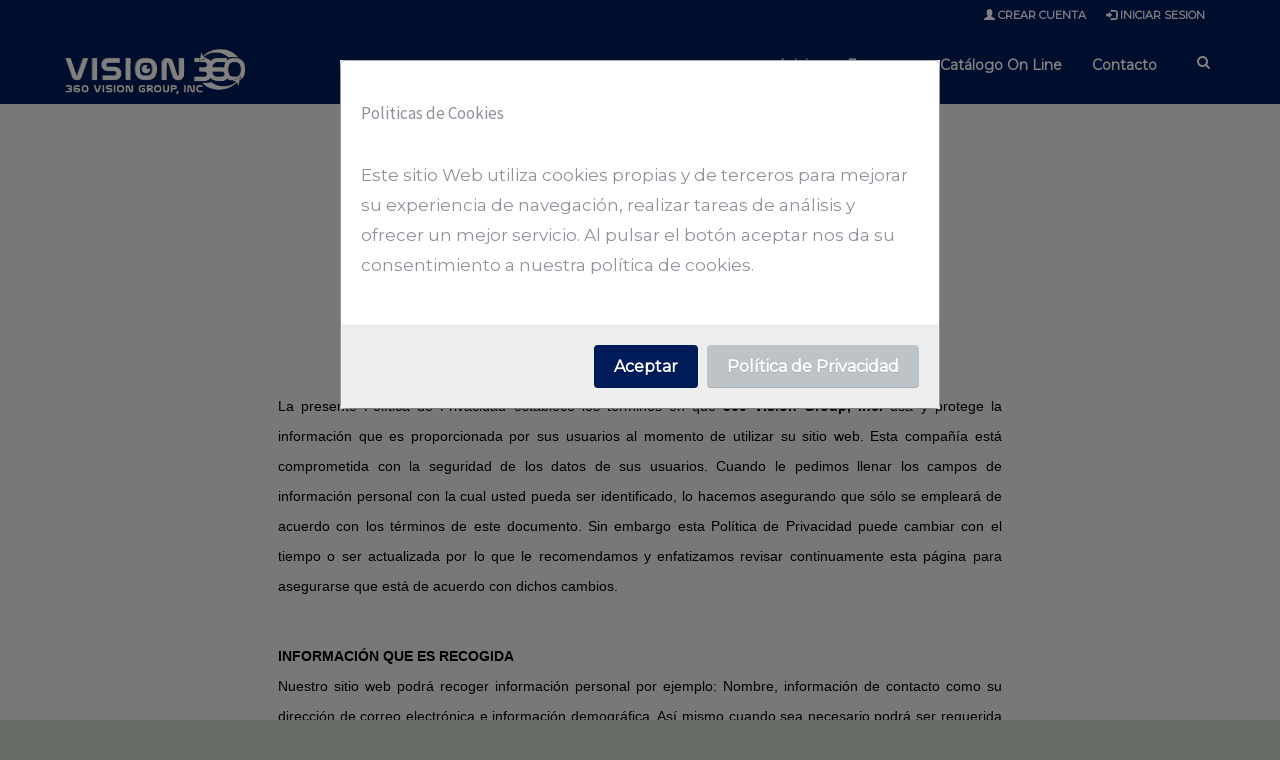

--- FILE ---
content_type: text/html; charset=UTF-8
request_url: http://360visiongroup.com/politicas-de-privacidad
body_size: 41466
content:
<!DOCTYPE html>
<html lang="es">
<head>
        <!--
        Desarrollado por: César Rojas
        Web: www.ovejo.com
        Email: cesar@ovejo.com
        Telefono: +58 424 4976403
    -->
    <title>360 Vision Group, Inc.</title>
    <meta http-equiv="Content-Type" content="text/html; charset=utf-8" >
    <meta name="viewport" content="width=device-width, initial-scale=1.0">
    <meta name="keywords" content="360 Vision Group, Inc., profitplus,profit">
    <meta name="description" content="360 Vision Group, Inc.">

    <meta property="og:type" content="article" />
    <meta property="og:site_name" content="360 Vision Group, Inc." />
    <meta property="og:locale" content="es_VE" />
    <meta property="og:title" content="360 Vision Group, Inc." />
    <meta property="og:url" content="" />
    <meta property="og:description" content="360 Vision Group, Inc.">
        <meta property="og:image" content="http://360visiongroup.com/static/images/logom.png">
        <meta property="og:image:alt" content="360 Vision Group, Inc. - " />
    <meta property="og:image:type" content="image/png">

    <meta name="twitter:card" content="summary_large_image">
    <meta name="twitter:site" content="">
    <meta name="twitter:title" content="360 Vision Group, Inc.">
    <meta name="twitter:description" content="360 Vision Group, Inc.">
    <meta name="twitter:creator" content="">
        <meta name="twitter:image:src" content="http://360visiongroup.com/static/images/logom.png">
        <meta name="twitter:image:alt" content="360 Vision Group, Inc." />
    <meta name="twitter:domain" content="">

    <meta property="fb:app_id" content="526683304464259" />

    <!-- Bootstrap core CSS -->
    <link href="http://360visiongroup.com/static/bootstrap/css/bootstrap.css" rel="stylesheet">

    
    <!-- styles needed by smoothproducts.js for product zoom  -->
    <link rel="stylesheet" href="http://360visiongroup.com/static/plugins/smoothproducts-master/css/smoothproducts.css">

    <!-- Custom styles for this template -->
    <link href="http://360visiongroup.com/static/css/sweetalert2.min.css" rel="stylesheet">

    <link href="http://360visiongroup.com/static/css/story.css" rel="stylesheet">
    <link href="http://360visiongroup.com/static/css/style.css" rel="stylesheet">
    <link href="http://360visiongroup.com/static/css/home-v7.css" rel="stylesheet">

        <link href="http://360visiongroup.com/static/css/style-custom.css" rel="stylesheet">
    
    <link href='https://fonts.googleapis.com/css?family=Montserrat' rel='stylesheet'>
    <style>
    body {
        font-family: 'Montserrat';
        overflow-x: hidden; /* Hide horizontal scrollbar */
    }
    .logo_h {
        width: 90%;
    }
    @media screen and (min-width: 1023px) {
        .logo_h {
            width: 60%;
        }
    }
    @media only screen and (max-width: 800px) and (min-width: 300px) {
        .logo_h {
            width: 200px;
        }
        .navbar-header.isios .navbar-brand img {
            max-width: 180px !important;
        }
    }
    
    </style>

    <link rel="icon" href="http://360visiongroup.com/static/images/favicon/logo-vision360.png" sizes="32x32" />

    <!-- Just for debugging purposes. -->
    <!-- HTML5 shim and Respond.js IE8 support of HTML5 elements and media queries -->
    <!--[if lt IE 9]>
    <script src="https://oss.maxcdn.com/libs/html5shiv/3.7.0/html5shiv.js"></script>
    <script src="https://oss.maxcdn.com/libs/respond.js/1.3.0/respond.min.js"></script>
    <![endif]-->

    <!-- include pace script for automatic web page progress bar  -->
    <script>
        paceOptions = {
            elements: true
        };
    </script>
    <script src="http://360visiongroup.com/static/js/pace.min.js"></script>

</head>
<body>

            <!-- Modal Login start -->
<div class="modal signUpContent fade" id="ModalLogin" tabindex="-1" role="dialog">
    <div class="modal-dialog ">
        <div class="modal-content">
            <div class="modal-header">
                <button type="button" class="close" data-dismiss="modal" aria-hidden="true"> &times;</button>
                <h3 class="modal-title-site text-center"> Iniciar Sesion </h3>
            </div>
            <div class="modal-body">
                <form method="post" action="http://360visiongroup.com/login" target="_parent">
                <input type="hidden" name="_token" value="WyubkaSsDrjbnCTh3NkHo9uAqxEx8BBhsv3GEybc">
                    <div class="form-group login-username">
                        <div>
                            <input name="rif" id="login-user" class="form-control input" size="20"
                                   placeholder="J000000000" type="text">
                        </div>
                    </div>
                    <div class="form-group login-password">
                        <div>
                            <input name="password" id="login-password" class="form-control input" size="20"
                                   placeholder="Contraseña" type="password">
                        </div>
                    </div>
                    <div>
                        <div>
                            <input name="submit" class="btn  btn-block btn-lg btn-primary" value="LOGIN" type="submit">
                        </div>
                    </div>
                    <!--userForm-->
                </form>
            </div>
            <div class="modal-footer">
                <p class="text-center"> 
                    360 Vision Group, Inc. <br />
                    J-00000000-0
                </p>
            </div>
        </div>
        <!-- /.modal-content -->

    </div>
    <!-- /.modal-dialog -->

</div>
<!-- /.Modal Login -->
    
    <!-- Fixed navbar start -->
<div class="navbar navbar-tshop navbar-fixed-top megamenu" role="navigation">
    <div class="navbar-top">
        <div class="container">
            <div class="row">
                <div class="col-lg-6 col-sm-6 col-xs-6 col-md-6">
                    <div class="pull-left ">
                        <!--ul class="userMenu ">
                            <li>
                                <a style="font-size: 11px;" href="#"> 
                                    <span class="hidden-xs"></span><i class="glyphicon glyphicon-info-sign hide visible-xs "></i> 
                                </a>
                            </li>
                            <li class="phone-number">
                                <a style="font-size: 11px;" href="https://wa.me/50765929185?text=Hola, quisiera información de sus productos." target="_blank"> 
                                    <span> <i class="fa fa-whatsapp"></i></span> 
                                    <span class="hidden-xs hidden-sm" style="margin-left:5px"> 50765929185 </span>
                                </a>
                            </li>
                            <li class="phone-number">
                                <a style="font-size: 11px;" href="mailto:ventas@360visiongroup.com"> 
                                    <span> <i class="fa fa-envelope-o"> </i></span> 
                                    <span class="hidden-xs hidden-sm" style="margin-left:5px"> ventas@360visiongroup.com </span>
                                </a>
                            </li>
                        </ul-->
                    </div>
                </div>
                <div class="col-lg-6 col-sm-6 col-xs-6 col-md-6 no-margin no-padding">
                    <div class="pull-right">
                        <ul class="userMenu">
                                                        <li><a style="font-size: 11px;" href="http://360visiongroup.com/register"><i class="glyphicon glyphicon-user"></i> <span class="hidden-xs hidden-sm">CREAR CUENTA</span> </a>
                            </li>
                            <li>
                                                                <a style="font-size: 11px;" href="/login"><i class="glyphicon glyphicon-log-in"></i> <span class="hidden-xs">INICIAR SESION</span> </a>
                                                            </li>
                                                    </ul>
                    </div>
                </div>
            </div>
        </div>
    </div>
    <!--/.navbar-top-->

    <div class="container">
        <div class="navbar-header">
            <button type="button" class="navbar-toggle" data-toggle="collapse" data-target=".navbar-collapse">
                <span class="sr-only"> Toggle navigation </span> <span class="icon-bar"> </span> 
                <span class="icon-bar"> </span> <span class="icon-bar"> </span>
            </button>
            <button type="button" class="navbar-toggle" data-toggle="collapse" data-target=".navbar-cart">
                <i class="fa fa-shopping-cart colorWhite"> </i> 
                <span class="cartRespons colorWhite"> </span>
            </button>
            <a class="navbar-brand " href="http://360visiongroup.com"> <img src="http://360visiongroup.com/static/images/logo-vision360-2.png" alt="360 Vision Group, Inc." class="logo_h" /> </a>

            <!-- this part for mobile -->
            <div class="search-box pull-right hidden-lg hidden-md hidden-sm">
                <div class="input-group">
                    <form method="GET" action="http://360visiongroup.com/products/search?q=" accept-charset="UTF-8">
                    <button class="btn btn-nobg getFullSearch" type="submit"><i class="fa fa-search"> </i></button>
                    </form>
                </div>
                <!-- /input-group -->
            </div>
        </div>

        <!-- this part is duplicate from cartMenu  keep it for mobile -->
        <div class="navbar-cart  collapse">
            <div class="cartMenu  col-lg-4 col-xs-12 col-md-4 ">
                <div class="w100 miniCartTable scroll-pane">
                    <table>
                        <tbody>
                                                                        </tbody>
                    </table>
                </div>
                <!--/.miniCartTable-->
                                                
                <div class="miniCartFooter  miniCartFooterInMobile text-right">
                    <h3 class="text-right subtotal"> Subtotal: 0,00 </h3>
                    <a class="btn btn-sm btn-danger" href="http://360visiongroup.com/cart"> <i class="fa fa-shopping-cart"> </i> VER CESTA</a> 
                                    </div>
                <!--/.miniCartFooter-->

            </div>
            <!--/.cartMenu-->
        </div>
        <!--/.navbar-cart-->

        <div class="navbar-collapse collapse navbar-right">
            <ul class="nav navbar-nav">
                <li ><a href="http://360visiongroup.com"> Inicio </a></li>
                <li ><a href="http://360visiongroup.com/nosotros"> Empresa </a></li>
                <!--li ><a href="http://360visiongroup.com/servicios"> Servicios </a></li-->
                <li ><a href="http://360visiongroup.com/products/search?q="> Catálogo On Line </a></li>
                <li ><a href="http://360visiongroup.com/contacto"> Contacto </a></li>
            </ul>


            <!--- this part will be hidden for mobile version -->
            <div class="nav navbar-nav hidden-xs">
                
                <div class="search-box">
                    <div class="input-group">
                        <form method="GET" action="http://360visiongroup.com/products/search?q=" accept-charset="UTF-8">
                        <button class="btn btn-nobg getFullSearch" type="submit"><i class="fa fa-search"> </i></button>
                        </form>
                    </div>

                    <!-- /input-group -->

                </div>
                <!--/.search-box -->
            </div>
            <!--/.navbar-nav hidden-xs-->
        </div>
        <!--/.nav-collapse -->

    </div>
    <!--/.container -->

    <div class="search-full text-right"><a class="pull-right search-close"> <i class=" fa fa-times-circle"> </i> </a>

        <div class="searchInputBox pull-right">
            <form method="GET" action="http://360visiongroup.com/products/search?q=" accept-charset="UTF-8">
            <input type="search" data-searchurl="search?=" name="q" placeholder="Escribe lo que estas buscando!" class="search-input">
            <button class="btn-nobg search-btn" type="submit"><i class="fa fa-search"> </i></button>
            </form>
        </div>
    </div>
    <!--/.search-full-->

</div>
<!-- /.Fixed navbar  -->


      
        
    
    <!-- CONTENIDO -->

    <main id="main" class="clearfix width-100">
    <div class="fusion-row" style="max-width:100%;">
        <section id="content" class="full-width">
            <div id="post-8" class="post-8 page type-page status-publish hentry">
                <span class="entry-title rich-snippet-hidden">Contacto</span><span class="vcard rich-snippet-hidden"><span class="fn"><a href="http://moby-group.com/author/admin/" title="Posts by admin" rel="author">admin</a></span></span><span class="updated rich-snippet-hidden">2020-04-02T16:55:05-05:00</span>
                <div class="post-content">
                    <div class="fusion-fullwidth fullwidth-box fusion-builder-row-1 fusion-parallax-none nonhundred-percent-fullwidth non-hundred-percent-height-scrolling" style='background-color: #eeeeee;padding-top:45px;padding-right:20px;padding-bottom:0px;padding-left:20px;-webkit-background-size:cover;-moz-background-size:cover;-o-background-size:cover;background-size:cover;'>
                        <div class="fusion-builder-row fusion-row ">
                            <div class="fusion-layout-column fusion_builder_column fusion_builder_column_1_6 fusion-builder-column-0 fusion-one-sixth fusion-column-first fusion-no-small-visibility 1_6" style='margin-top:15px;margin-bottom:15px;width:16.66%;width:calc(16.66% - ( ( 4% + 4% ) * 0.1666 ) );margin-right: 4%;'>
                                <div class="fusion-column-wrapper" style="padding: 0px 0px 0px 0px;background-position:left top;background-repeat:no-repeat;-webkit-background-size:cover;-moz-background-size:cover;-o-background-size:cover;background-size:cover;"
                                    data-bg-url="">
                                    <div class="fusion-clearfix"></div>
                                </div>
                            </div>
                            <div data-animationType=zoomIn data-animationDuration=0.9 data-animationOffset=100% class="fusion-layout-column fusion_builder_column fusion_builder_column_2_3 fusion-builder-column-1 fusion-two-third fusion-animated 2_3" style='margin-top:85px;margin-bottom:60px;width:66.66%;width:calc(66.66% - ( ( 4% + 4% ) * 0.6666 ) );margin-right: 4%;'>
                                <div class="fusion-column-wrapper" style="padding: 0px 0px 0px 0px;background-position:left top;background-repeat:no-repeat;-webkit-background-size:cover;-moz-background-size:cover;-o-background-size:cover;background-size:cover;"
                                    data-bg-url="">
                                    <style type="text/css"></style>
                                    <div class="fusion-title title fusion-title-1 fusion-sep-none fusion-title-center fusion-title-text fusion-title-size-one" style="margin-top:15px;margin-bottom:15px;">
                                        <h1 class="title-heading-center" style="margin:0;">
                                            <p id="tw-target-text-masculine" class="tw-data-text tw-text-large tw-ta" dir="ltr" data-placeholder="Traducción">
                                            <span lang="es" style="color: #333333; font-family: Montserrat;">Políticas de Privacidad</span></p>
                                            <div id="gtx-trans" style="position: absolute; left: -11px; top: 37px;">
                                                <div class="gtx-trans-icon"></div>
                                            </div>
                                        </h1>
                                    </div>
                                    <div class="fusion-sep-clear"></div>
                                    <div class="fusion-separator sep-single" style="border-color:#5e6276;border-top-width:2px;margin-left: auto;margin-right: auto;margin-top:16px;margin-bottom:36px;width:100%;max-width:24%;"></div>
                                    <div class="fusion-text" style="color: #000; font-family: Arial; font-size: 14px;">
                                        <p style="text-align: justify;">
                                        La presente Política de Privacidad establece los términos en que <strong>360 Vision Group, Inc.</strong> usa y protege la información que es proporcionada por sus usuarios al momento de utilizar su sitio web. Esta compañía está comprometida con la seguridad de los datos de sus usuarios. Cuando le pedimos llenar los campos de información personal con la cual usted pueda ser identificado, lo hacemos asegurando que sólo se empleará de acuerdo con los términos de este documento. Sin embargo esta Política de Privacidad puede cambiar con el tiempo o ser actualizada por lo que le recomendamos y enfatizamos revisar continuamente esta página para asegurarse que está de acuerdo con dichos cambios.
                                        </p>

                                        <br />

                                        <strong style="text-transform: uppercase; ">Información que es recogida</strong>
                                        <p style="text-align: justify;">
                                        Nuestro sitio web podrá recoger información personal por ejemplo: Nombre,  información de contacto como  su dirección de correo electrónica e información demográfica. Así mismo cuando sea necesario podrá ser requerida información específica para procesar algún pedido o realizar una entrega o facturación.
                                        </p>

                                        <br />

                                        <strong style="text-transform: uppercase; ">Uso de la información recogida</strong>
                                        <p style="text-align: justify;">
                                        Nuestro sitio web emplea la información con el fin de proporcionar el mejor servicio posible, particularmente para mantener un registro de usuarios, de pedidos en caso que aplique, y mejorar nuestros productos y servicios.  Es posible que sean enviados correos electrónicos periódicamente a través de nuestro sitio con ofertas especiales, nuevos productos y otra información publicitaria que consideremos relevante para usted o que pueda brindarle algún beneficio, estos correos electrónicos serán enviados a la dirección que usted proporcione y podrán ser cancelados en cualquier momento.
                                        <strong>360 Vision Group, Inc.</strong> está altamente comprometido para cumplir con el compromiso de mantener su información segura. Usamos los sistemas más avanzados y los actualizamos constantemente para asegurarnos que no exista ningún acceso no autorizado.
                                        </p>

                                        <br />

                                        <strong style="text-transform: uppercase; ">Cookies</strong>
                                        <p style="text-align: justify;">
                                        Una cookie se refiere a un fichero que es enviado con la finalidad de solicitar permiso para almacenarse en su ordenador, al aceptar dicho fichero se crea y la cookie sirve entonces para tener información respecto al tráfico web, y también facilita las futuras visitas a una web recurrente. Otra función que tienen las cookies es que con ellas las web pueden reconocerte individualmente y por tanto brindarte el mejor servicio personalizado de su web.
                                        <br />
                                        Nuestro sitio web emplea las cookies para poder identificar las páginas que son visitadas y su frecuencia. Esta información es empleada únicamente para análisis estadístico y después la información se elimina de forma permanente. Usted puede eliminar las cookies en cualquier momento desde su ordenador. Sin embargo las cookies ayudan a proporcionar un mejor servicio de los sitios web, estás no dan acceso a información de su ordenador ni de usted, a menos de que usted así lo quiera y la proporcione directamente, . Usted puede aceptar o negar el uso de cookies, sin embargo la mayoría de navegadores aceptan cookies automáticamente pues sirve para tener un mejor servicio web. También usted puede cambiar la configuración de su ordenador para declinar las cookies. Si se declinan es posible que no pueda utilizar algunos de nuestros servicios.
                                        </p>

                                        <br />

                                        <strong style="text-transform: uppercase; ">Enlaces a Terceros</strong>
                                        <p style="text-align: justify;">
                                        Este sitio web pudiera contener en laces a otros sitios que pudieran ser de su interés. Una vez que usted de clic en estos enlaces y abandone nuestra página, ya no tenemos control sobre al sitio al que es redirigido y por lo tanto no somos responsables de los términos o privacidad ni de la protección de sus datos en esos otros sitios terceros. Dichos sitios están sujetos a sus propias políticas de privacidad por lo cual es recomendable que los consulte para confirmar que usted está de acuerdo con estas.
                                        </p>

                                        <br />

                                        <strong style="text-transform: uppercase; ">Control de su información personal</strong>
                                        <p style="text-align: justify;">
                                        En cualquier momento usted puede restringir la recopilación o el uso de la información personal que es proporcionada a nuestro sitio web.  Cada vez que se le solicite rellenar un formulario, como el de alta de usuario, puede marcar o desmarcar la opción de recibir información por correo electrónico.  En caso de que haya marcado la opción de recibir nuestro boletín o publicidad usted puede cancelarla en cualquier momento.
                                        <br />
                                        Esta compañía no venderá, cederá ni distribuirá la información personal que es recopilada sin su consentimiento, salvo que sea requerido por un juez con un orden judicial.
                                        <br />
                                        <strong>360 Vision Group, Inc.</strong> Se reserva el derecho de cambiar los términos de la presente Política de Privacidad en cualquier momento.
                                        </p>
                                    </div>
                                    <div class="fusion-clearfix"></div>
                                </div>
                            </div>
                            <div class="fusion-layout-column fusion_builder_column fusion_builder_column_1_6 fusion-builder-column-2 fusion-one-sixth fusion-column-last fusion-no-small-visibility 1_6" style='margin-top:15px;margin-bottom:15px;width:16.66%;width:calc(16.66% - ( ( 4% + 4% ) * 0.1666 ) );'>
                                <div class="fusion-column-wrapper" style="padding: 0px 0px 0px 0px;background-position:left top;background-repeat:no-repeat;-webkit-background-size:cover;-moz-background-size:cover;-o-background-size:cover;background-size:cover;"
                                    data-bg-url="">
                                    <div class="fusion-clearfix"></div>
                                </div>
                            </div>
                            <div class="fusion-layout-column fusion_builder_column fusion_builder_column_1_1 fusion-builder-column-3 fusion-one-full fusion-column-first fusion-column-last 1_1" style='margin-top:0px;margin-bottom:0px;'>
                                <div class="fusion-column-wrapper" style="padding: 0px 0px 0px 0px;background-position:left top;background-blend-mode: overlay;background-repeat:no-repeat;-webkit-background-size:cover;-moz-background-size:cover;-o-background-size:cover;background-size:cover;"
                                    data-bg-url="">
                                    <div class="fusion-column-content-centered">
                                        <div class="fusion-column-content">
                                            <div class="fusion-section-separator section-separator big-half-circle fusion-section-separator-with-offset" style="padding:0;margin-left:calc( (100vw - 100% ) / -2 );margin-right:calc( (100vw - 100% ) / -2  );"><svg class="fusion-big-half-circle-candy" xmlns="http://www.w3.org/2000/svg" version="1.1" width="100%" height="100" viewBox="0 0 100 100" preserveAspectRatio="none" style="fill:rgb(134, 133, 138);padding:0;"><path d="M0 100 C40 0 60 0 100 100 Z"></path></svg></div>
                                        </div>
                                    </div>
                                    <div class="fusion-clearfix"></div>
                                </div>
                            </div>
                        </div>
                    </div>
                    <style type="text/css">
                        .fusion-fullwidth.fusion-builder-row-1 a:not(.fusion-button):not(.fusion-builder-module-control):not(.fusion-social-network-icon):not(.fb-icon-element):not(.fusion-countdown-link):not(.fusion-rollover-link):not(.fusion-rollover-gallery):not(.fusion-button-bar):not(.add_to_cart_button):not(.show_details_button):not(.product_type_external):not(.fusion-quick-view):not(.fusion-rollover-title-link):not(.fusion-breadcrumb-link),
                        .fusion-fullwidth.fusion-builder-row-1 a:not(.fusion-button):not(.fusion-builder-module-control):not(.fusion-social-network-icon):not(.fb-icon-element):not(.fusion-countdown-link):not(.fusion-rollover-link):not(.fusion-rollover-gallery):not(.fusion-button-bar):not(.add_to_cart_button):not(.show_details_button):not(.product_type_external):not(.fusion-quick-view):not(.fusion-rollover-title-link):not(.fusion-breadcrumb-link):before,
                        .fusion-fullwidth.fusion-builder-row-1 a:not(.fusion-button):not(.fusion-builder-module-control):not(.fusion-social-network-icon):not(.fb-icon-element):not(.fusion-countdown-link):not(.fusion-rollover-link):not(.fusion-rollover-gallery):not(.fusion-button-bar):not(.add_to_cart_button):not(.show_details_button):not(.product_type_external):not(.fusion-quick-view):not(.fusion-rollover-title-link):not(.fusion-breadcrumb-link):after {
                            color: #8f919b;
                        }

                        .fusion-fullwidth.fusion-builder-row-1 a:not(.fusion-button):not(.fusion-builder-module-control):not(.fusion-social-network-icon):not(.fb-icon-element):not(.fusion-countdown-link):not(.fusion-rollover-link):not(.fusion-rollover-gallery):not(.fusion-button-bar):not(.add_to_cart_button):not(.show_details_button):not(.product_type_external):not(.fusion-quick-view):not(.fusion-rollover-title-link):not(.fusion-breadcrumb-link):hover,
                        .fusion-fullwidth.fusion-builder-row-1 a:not(.fusion-button):not(.fusion-builder-module-control):not(.fusion-social-network-icon):not(.fb-icon-element):not(.fusion-countdown-link):not(.fusion-rollover-link):not(.fusion-rollover-gallery):not(.fusion-button-bar):not(.add_to_cart_button):not(.show_details_button):not(.product_type_external):not(.fusion-quick-view):not(.fusion-rollover-title-link):not(.fusion-breadcrumb-link):hover:before,
                        .fusion-fullwidth.fusion-builder-row-1 a:not(.fusion-button):not(.fusion-builder-module-control):not(.fusion-social-network-icon):not(.fb-icon-element):not(.fusion-countdown-link):not(.fusion-rollover-link):not(.fusion-rollover-gallery):not(.fusion-button-bar):not(.add_to_cart_button):not(.show_details_button):not(.product_type_external):not(.fusion-quick-view):not(.fusion-rollover-title-link):not(.fusion-breadcrumb-link):hover:after {
                            color: #baa674;
                        }

                        .fusion-fullwidth.fusion-builder-row-1 .pagination a.inactive:hover,
                        .fusion-fullwidth.fusion-builder-row-1 .fusion-filters .fusion-filter.fusion-active a {
                            border-color: #baa674;
                        }

                        .fusion-fullwidth.fusion-builder-row-1 .pagination .current {
                            border-color: #baa674;
                            background-color: #baa674;
                        }

                        .fusion-fullwidth.fusion-builder-row-1 .fusion-filters .fusion-filter.fusion-active a,
                        .fusion-fullwidth.fusion-builder-row-1 .fusion-date-and-formats .fusion-format-box,
                        .fusion-fullwidth.fusion-builder-row-1 .fusion-popover,
                        .fusion-fullwidth.fusion-builder-row-1 .tooltip-shortcode {
                            color: #baa674;
                        }

                        #main .fusion-fullwidth.fusion-builder-row-1 .post .blog-shortcode-post-title a:hover {
                            color: #baa674;
                        }
                    </style>
                </div>
            </div>
        </section>

    </div>
    <!-- fusion-row -->
</main>
<!-- #main -->

<!-- FIN CONTENIDO -->
<div style="clear:both"></div>


    <div class="modal fade cookieModal" id="cookieModal" tabindex="-1" role="dialog" aria-labelledby="cookieModalLabel">
    <div class="modal-dialog" role="document">
        <div class="modal-content">
            <!--div class="modal-header">
                <h2 id="cookieModalLabel"></h2>
            </div-->
            <div class="modal-body">
                <h4>Politicas de Cookies</h4>
                <p>Este sitio Web utiliza cookies propias y de terceros para mejorar su experiencia de navegación, realizar tareas de análisis y ofrecer un mejor servicio. Al pulsar el botón aceptar nos da su consentimiento a nuestra política de cookies.</p>
            </div>
            <div class="modal-footer">
                <button id="cookieModalConsent" type="button" class="btn btn-primary btn-lg" data-dismiss="modal">Aceptar</button>
                <a class="btn btn-default btn-lg" href="http://360visiongroup.com/politicas-de-privacidad">Política de Privacidad</a>
            </div>
        </div>
    </div>
</div>

<footer>
    <div class="footer">
        <div class="container" style="height: auto;">
            <div class="row">
                <div class="col-lg-6 col-md-6 col-sm-4 col-xs-12">
                    <h3 style="border: none; font-family: Montserrat;"> 360 Vision Group, Inc. </h3>
                    <p>Vía Centenario, P.H. Altamira Gardens, Calle Araguaney, FS-201.</p>
                    <p>Panamá, Ciudad de Panamá</p>
                    <a class="inline" href="https://wa.me/50765929185?text=Hola, quisiera información de sus productos." target="_blank"> <strong> <i class="fa fa-whatsapp"> </i> 50765929185 </strong> </a><br />
                    <a class="inline" href="tel:+50765929185" target="_blank"> <strong> <i class="fa fa-phone"> </i> 50765929185 </strong> </a><br />
                    <a class="inline" href="mailto:ventas@360visiongroup.com"> <i class="fa fa-envelope-o"> </i> ventas@360visiongroup.com </a>
                    <ul class="social">
                        <li><a href="https://www.instagram.com/vision.360/" target="_blank"> <i class="fa fa-instagram"> &nbsp; </i> </a></li>
                        <li><a href="https://www.facebook.com/360visiongroup.inc/" target="_blank"> <i class=" fa fa-facebook"> &nbsp; </i> </a></li>
                        <li><a href="https://twitter.com/Vision3606" target="_blank"> <i class="fa fa-twitter"> &nbsp; </i> </a></li>
                        <li><a href="https://www.youtube.com/channel/UCPrhiRDHklzUhl0Nn0bIhLA" target="_blank"> <i class="fa fa-youtube"> &nbsp; </i> </a></li>
                        <li><a href="https://www.linkedin.com/company/vision360-seguridad" target="_blank"> <i class="fa fa-linkedin"> &nbsp; </i> </a></li>
                        <!--li><a href="https://webmail.grupomki.com/" target="_blank"> <i class="fa fa-envelope"> &nbsp; </i> </a></li-->
                    </ul>
                </div>
            
                <div style="clear:both" class="hide visible-xs"></div>

                <div class="col-lg-6 col-md-6 col-sm-4 col-xs-12">
                    <h3 style="border: none; font-family: Montserrat;">Otros Links</h3>
                    <a class="inline" href="http://360visiongroup.com/contacto"> <i class="fa fa-angle-right"> </i> Contacto </a><br />
                    <a class="inline" href="http://360visiongroup.com/nosotros"> <i class="fa fa-angle-right"> </i> Quienes Somos </a><br />
                    <a class="inline" href="http://360visiongroup.com/terminos-y-condiciones"> <i class="fa fa-angle-right"> </i> Términos y Condiciones </a><br />
                    <a class="inline" href="http://360visiongroup.com/politicas-de-privacidad"> <i class="fa fa-angle-right"> </i> Políticas de Privacidad </a><br />
                    <a class="inline" href="https://webmail.360visiongroup.com/" target="_blank"> <i class="fa fa-angle-right"> </i> Acceso Webmail </a><br /><br />
                    <span style="text-align: center;">
                        <img src="http://360visiongroup.com/static/images/logo-vision360-2.png" alt="360 Vision Group, Inc."><br /><br /><br /><br />
                    </span>
                    <!--span id="siteseal"><script async type="text/javascript" src="#"></script></span-->
                </div>
            </div>
            <!--/.row-->
        </div>
        <!--/.container-->
    </div>
    <!--/.footer-->

    <div class="footer-bottom">
        <div class="container">
            <p class="pull-left"> &copy; 360 Vision Group, Inc. | Derechos Reservados.</p>

            <div class="pull-right paymentMethodImg">
                <!--img height="30" class="pull-right" src="http://360visiongroup.com/static/images/site/payment/master_card.png" alt="img"> 
                <img height="30" class="pull-right" src="http://360visiongroup.com/static/images/site/payment/visa_card.png" alt="img">
                <img height="30" class="pull-right" src="http://360visiongroup.com/static/images/site/payment/paypal.png" alt="img">
                <img height="30" class="pull-right" src="http://360visiongroup.com/static/images/site/payment/american_express_card.png" alt="img"> 
                <img height="30" class="pull-right" src="http://360visiongroup.com/static/images/site/payment/discover_network_card.png" alt="img">
                <img height="30" class="pull-right" src="http://360visiongroup.com/static/images/site/payment/google_wallet.png" alt="img"-->
            </div>
        </div>
    </div>
    <!--/.footer-bottom-->
</footer>

    <!-- Script -->
    <!-- Le javascript
================================================== -->

<!-- Placed at the end of the document so the pages load faster -->
<script type="text/javascript" src="http://360visiongroup.com/static/js/jquery/jquery-1.10.1.min.js"></script>
<script type="text/javascript" src="http://360visiongroup.com/static/js/jquery/jquery-migrate.min.js"></script>
<script src="http://360visiongroup.com/static/bootstrap/js/bootstrap.min.js"></script>


<!-- include jqueryCycle plugin -->
<script src="http://360visiongroup.com/static/js/jquery.cycle2.min.js"></script>

<!-- include easing plugin -->
<script src="http://360visiongroup.com/static/js/jquery.easing.1.3.js"></script>

<!-- include  parallax plugin -->
<script type="text/javascript" src="http://360visiongroup.com/static/js/jquery.parallax-1.1.js"></script>

<!-- optionally include helper plugins -->
<script type="text/javascript" src="http://360visiongroup.com/static/js/helper-plugins/jquery.mousewheel.min.js"></script>

<!-- include mCustomScrollbar plugin //Custom Scrollbar  -->

<script type="text/javascript" src="http://360visiongroup.com/static/js/jquery.mCustomScrollbar.js"></script>

<!-- include icheck plugin // customized checkboxes and radio buttons   -->
<script type="text/javascript" src="http://360visiongroup.com/static/plugins/icheck-1.x/icheck.min.js"></script>

<!-- include grid.js // for equal Div height  -->
<script src="http://360visiongroup.com/static/plugins/jquery-match-height-master/dist/jquery.matchHeight-min.js"></script>
<script src="http://360visiongroup.com/static/js/grids.js"></script>

<!-- include carousel slider plugin  -->
<script src="http://360visiongroup.com/static/js/owl.carousel.min.js"></script>

<!-- jQuery select2 // custom select   -->
<script src="https://cdnjs.cloudflare.com/ajax/libs/select2/4.0.0/js/select2.min.js"></script>

<!-- include touchspin.js // touch friendly input spinner component   -->
<script src="http://360visiongroup.com/static/js/bootstrap.touchspin.js"></script>

<!-- SweetAlert  -->
<script src="http://360visiongroup.com/static/js/sweetalert2.min.js"></script>

<!-- MOBY-GROUP -->
<script src="http://360visiongroup.com/static/js/fusion.min.js"></script>


<!-- include custom script for site  -->
<script src="http://360visiongroup.com/static/js/script.js"></script>

<!-- Consultar Disponibilidad -->
<script src="http://360visiongroup.com/static/js/jqBootstrapValidation.js"></script>
<script src="http://360visiongroup.com/static/js/consulta_disponibilidad.js"></script>

<script type="text/javascript" src="http://360visiongroup.com/static/js/skrollr.min.js"></script>
<script type="text/javascript">
    var isMobile = function () {
        //console.log("Navigator: " + navigator.userAgent);
        return /(iphone|ipod|ipad|android|blackberry|windows ce|palm|symbian)/i.test(navigator.userAgent);
    };

    if (isMobile()) {
        // For  mobile , ipad, tab

    } else {

        if ($(window).width() < 768) {
        } else {
            var s = skrollr.init({forceHeight: false});
        }

    }
</script>

<script type="text/javascript" charset="utf-8">
    function show_confirm(el, type = 'warning', msg) {
        swal({
            title: msg,
            //text: "No se puede revertir!",
            type: type,
            showCancelButton: true,
            confirmButtonColor: '#3085d6',
            confirmButtonText: 'Sí!',
            cancelButtonColor: '#d33',
            cancelButtonText: 'No!',
        }).then((result) => {
            if (result.value) {
                var element = document.getElementById(el);
                var href = element.dataset.href;
                location.href = href;
            }
        })
    }
</script> 

<script type="text/javascript" charset="utf-8">
(function () {
    "use strict";
    
    var cookieName = 'tplCookieConsent'; // The cookie name
    var cookieLifetime = 365; // Cookie expiry in days
    
    /**
    * Set a cookie
    * @param cname - cookie name
    * @param cvalue - cookie value
    * @param exdays - expiry in days
    */
    var _setCookie = function (cname, cvalue, exdays) {
        var d = new Date();
        d.setTime(d.getTime() + (exdays * 24 * 60 * 60 * 1000));
        var expires = "expires=" + d.toUTCString();
        document.cookie = cname + "=" + cvalue + ";" + expires + ";path=/";
    };
    
    /**
    * Get a cookie
    * @param cname - cookie name
    * @returns string
    */
    var _getCookie = function (cname) {
        var name = cname + "=";
        var ca = document.cookie.split(';');
        for (var i = 0; i < ca.length; i++) {
            var c = ca[i];
            while (c.charAt(0) == ' ') {
                c = c.substring(1);
            }
            if (c.indexOf(name) == 0) {
                return c.substring(name.length, c.length);
            }
        }
        return "";
    };
    
    /**
    * Should the cookie popup be shown?
    */
    var _shouldShowPopup = function () {
        if (_getCookie(cookieName)) {
            return false;
        } else {
            return true;
        }
    };
    
    // Show the cookie popup on load if not previously accepted
    if (_shouldShowPopup()) {
        $('#cookieModal').modal('show');
    }
    
    // Modal dismiss btn - consent
    $('#cookieModalConsent').on('click', function () {
        _setCookie(cookieName, 1, cookieLifetime);
    });
})();
</script>

<!-- Global site tag (gtag.js) - Google Analytics -->
<!--
<script async src="https://www.googletagmanager.com/gtag/js?id=UA-175355584-1"></script>
<script>
    window.dataLayer = window.dataLayer || [];
    function gtag(){dataLayer.push(arguments);}
    gtag('js', new Date());
    gtag('config', 'UA-175463503-1');
</script>
-->
    
    
</body>
</html>

--- FILE ---
content_type: text/css
request_url: http://360visiongroup.com/static/css/story.css
body_size: 6637
content:
/*

This less file only for story pages.

*/
/*
   usage
*/
@media only screen and (min-width: 768px) and (max-width: 991px) {
  .hide-md {
    display: none;
  }
}
@media (max-width: 360px) {
  .col-xxs-12 {
    width: 100%;
  }
}
/* Mixin */
/* Implementation */
#div {
  -webkit-border-radius: 20px;
  -moz-border-radius: 20px;
  border-radius: 20px;
}
/* Implementation */
#div {
  -webkit-border-radius: 20px 20px 0px 0px;
  -moz-border-radius: 20px 20px 0px 0px;
  border-radius: 20px 20px 0px 0px;
}
/* Implementation */
#div {
  -webkit-box-shadow: 5px 5px 6px rgba(0, 0, 0, 0.3);
  -moz-box-shadow: 5px 5px 6px rgba(0, 0, 0, 0.3);
  box-shadow: 5px 5px 6px rgba(0, 0, 0, 0.3);
}
/* Implementation */
.transition-all {
  -webkit-transition: all 0.25s linear 0s;
  -moz-transition: all 0.25s linear 0s;
  -o-transition: all 0.25s linear 0s;
  -ms-transition: all 0.25s linear 0s;
  transition: all 0.25s linear 0s;
}
/* Implementation */
#div {
  -webkit-transform: rotate(5deg) scale(0.5) skew(1deg) translate(0px);
  -moz-transform: rotate(5deg) scale(0.5) skew(1deg) translate(0px);
  -o-transform: rotate(5deg) scale(0.5) skew(1deg) translate(0px);
  -ms-transform: rotate(5deg) scale(0.5) skew(1deg) translate(0px);
  transform: rotate(5deg) scale(0.5) skew(1deg) translate(0px);
}
/* gradient Implementation */
#div {
  background-color: #663333;
  background-image: -webkit-linear-gradient(left, #663333, #333333);
  background-image: -moz-linear-gradient(left, #663333, #333333);
  background-image: -o-linear-gradient(left, #663333, #333333);
  background-image: -ms-linear-gradient(left, #663333, #333333);
  background-image: linear-gradient(left, #663333, #333333);
}
/* Implementation */
#div {
  background-color: #BADA55;
  background-image: -webkit-linear-gradient(top, rgba(0, 0, 0, 0), rgba(0, 0, 0, 0.2));
  background-image: -moz-linear-gradient(top, rgba(0, 0, 0, 0), rgba(0, 0, 0, 0.2));
  background-image: -o-linear-gradient(top, rgba(0, 0, 0, 0), rgba(0, 0, 0, 0.2));
  background-image: -ms-linear-gradient(top, rgba(0, 0, 0, 0), rgba(0, 0, 0, 0.2));
  background-image: linear-gradient(top, rgba(0, 0, 0, 0), rgba(0, 0, 0, 0.2));
}
/* Implementation */
#div {
  background-color: #ff0000;
  background-color: rgba(255, 0, 0, 0.2);
  filter: progid:DXImageTransform.Microsoft.gradient(startColorstr=#33ff0000, endColorstr=#33ff0000);
  -ms-filter: progid:DXImageTransform.Microsoft.gradient(startColorstr=#33ff0000, endColorstr=#33ff0000);
}
/* COMMON CLASS */
.hw100 {
  height: 100%;
  width: 100%;
}
.w100 {
  width: 100%;
}
.h100 {
  height: 100%;
}
.no-margin {
  margin: 0;
}
.no-padding {
  padding: 0;
}
.no-margin-no-padding {
  margin: 0;
  padding: 0;
}
.relative {
  position: relative;
}
.zindex10 {
  z-index: 10;
}
.cover {
  -webkit-background-size: cover;
  -moz-background-size: cover;
  -o-background-size: cover;
  background-size: cover;
  background-position: center center;
  background-repeat: no-repeat;
}
.wh100 {
  width: 100%;
  height: 100%;
}
.display-table {
  display: table;
}
.display-table-cell {
  display: table-cell;
  vertical-align: middle;
}
/* STYLE CONTENT  */
.no-margin-bottom {
  margin-bottom: 0;
}
.overlay-shade {
  z-index: 0;
  position: absolute;
  left: 0;
  top: 0;
  height: 100%;
  width: 100%;
  z-index: 2;
}
.background-overly {
  height: 100%;
  width: 100%;
  z-index: 1;
  position: absolute;
  left: 0;
  top: 0;
}
.background-overly-inner {
  background-color: #000000;
  background-color: rgba(0, 0, 0, 0.3);
  filter: progid:DXImageTransform.Microsoft.gradient(startColorstr=#4d000000, endColorstr=#4d000000);
  -ms-filter: progid:DXImageTransform.Microsoft.gradient(startColorstr=#4d000000, endColorstr=#4d000000);
}
.relative1 {
  position: relative;
  z-index: 2;
}
.relative5 {
  position: relative;
  z-index: 5;
}
.center-col {
  float: none !important;
  margin-left: auto;
  margin-right: auto;
}
.relative {
  position: relative;
}
.no-margin-bottom {
  margin-bottom: 0;
}
.btn-story {
  border-radius: 20px;
  letter-spacing: 2px;
  margin-top: 15px;
  padding: 10px 40px;
  text-transform: lowercase;
}
.btn-story-2 {
  border-radius: 20px;
  letter-spacing: 2px;
  margin-top: 15px;
  padding: 10px 80px;
  text-transform: lowercase;
}
.scrollmore {
  bottom: 70px;
  color: #fff !important;
  font-size: 12px;
  margin-left: -19px;
  left: 50%;
  letter-spacing: 2px;
  position: absolute;
  text-transform: uppercase;
  z-index: 11;
}
.scrollmore:hover {
  opacity: 0.5 !important;
}
.story {
  background-position: center center;
  background-repeat: no-repeat;
  background-size: cover;
  color: #fff;
  display: inline-block;
  float: left;
  min-height: 100%;
  height: 620px;
  /* For Screen Higher than 1400px */
  position: relative;
  width: 100%;
}
@media (min-width: 1401px) {
  .story {
    height: 840px;
  }
}
@media (min-width: 1900px) {
  .story {
    height: 1040px;
  }
}
.story .background-overly {
  background-color: #000000;
  background-color: rgba(0, 0, 0, 0.00);
  filter: progid:DXImageTransform.Microsoft.gradient(startColorstr=#8c000000, endColorstr=#8c000000);
  -ms-filter: progid:DXImageTransform.Microsoft.gradient(startColorstr=#8c000000, endColorstr=#8c000000);
}
.story .storyText {
  max-width: 90%;
  margin: 0 auto;
}
@media (min-width: 1400px) {
  .story .storyText {
    max-width: 645px;
  }
}
.story h1 {
  color: inherit;
  cursor: pointer;
  display: block;
  font-size: 45px;
  font-weight: 200;
  line-height: 45px;
  margin: 0;
  text-align: inherit;
  text-transform: uppercase;
  letter-spacing: 0.5px;
}
.story h2 {
  color: #fff;
  display: inline-block;
  font-size: 24px;
  font-weight: 600;
  line-height: 24px;
  margin-bottom: 15px;
  letter-spacing: 0.5px;
  padding: 0;
}
.story .fil {
  background: #fff;
  color: #020416;
  display: inline-block;
  font-size: 24px;
  font-weight: lighter;
  line-height: 24px;
  margin-bottom: 15px;
  padding: 5px 10px;
}
.story p {
  color: #ffffff;
  font-size: 18px;
  font-weight: 300;
  line-height: 22px;
  text-align: inherit;
}
.story .text-center p {
  max-width: 80%;
  margin-left: auto;
  margin-right: auto;
}
.story .btn {
  margin-top: 5px;
}
.story .sform {
  max-width: 280px;
  margin: 30px auto 0;
  clear: both;
}
.story .sform input.form-control {
  height: 42px;
  border-radius: 20px;
  text-align: center;
  border: 0;
  background-color: #ffffff;
  background-color: rgba(255, 255, 255, 0.85);
  filter: progid:DXImageTransform.Microsoft.gradient(startColorstr=#d9ffffff, endColorstr=#d9ffffff);
  -ms-filter: progid:DXImageTransform.Microsoft.gradient(startColorstr=#d9ffffff, endColorstr=#d9ffffff);
}


--- FILE ---
content_type: text/css
request_url: http://360visiongroup.com/static/css/style.css
body_size: 125256
content:
@charset "utf-8";
/* =============================================================== */
/* 	TABLE CONTENT

1. 	 IMPORT
2.   GENERAL FOUNDATION
3. 	 TYPOGRAPHY + GLOBAL CLASS [ HEADING + GLOBAL CLASS]
4. 	 CUSTOMIZE BOOTSTRAP  [ MODAL || INPUT FORM ELEMENT || BUTTON ]
5. 	 CUSTOMIZE NAVBAR  [ Main Navigation || MiniCart Dropdown Menu  || Search Bar  ]
6.   HOME PAGE SLIDER [Cycle Slider || Hope V1, Home V2]
7. 	 HOME PAGE BOXES SLIDER [Swiper Slider || Fore More see > idangerous.swiper.css ]
8. 	 HOME PAGE LOOK 2
9. 	 HOME PAGE LOOK 3
10.	 MAIN CONTAINER [NEW ARRIVALS]
11.  PARALLAX SECTION 1, 2
12.  CATEGORY PAGE
13.  PRODUCT DETAILS PAGE
14.  CART PAGE
15.  CHECKOUT PAGE
16.  USER END [Account || Address || Order || Creation]
17.  ABOUT PAGE
18.  CONTACT US PAGE
19.  PRODUCT MODAL [Qick View]
20.  SUBSCRIBE | PROMOTIONAL MODAL 
21.  WEB PAGE PROGRESS BAR CSS
22.  CUSTOM RESPONSIVE

/* =============================================================== */
/* IMPORT CSS 
/* =============================================================== */

@import url("owl.carousel.css");
/* owl.carousel */
@import url("owl.theme.css");
/* owl.carousel */
@import url("font-awesome.css");
/* Font Awesome Icon */
@import url("animate.min.css");
/* css3 animation */
@import url("jquery.mCustomScrollbar.css");
/* mCustomScrollbar */
@import url("alpha.css");
/* Background opacity IE fix */
@import url("https://cdnjs.cloudflare.com/ajax/libs/select2/4.0.0/css/select2.min.css");
/* jQuery Custom Select by select2 */
@import url("smoothproducts.css");
/* Product zoom  */
@import url("../plugins/icheck-1.x/skins/all.css");
/* ion.checkRadio.min.js || 4customs checkbox and radio plugin  */
@import url("skin-mki.css");
/* btn styled from btn.less  */
@import url("btn.css");
/* Template Theme color skin */
@import url(https://fonts.googleapis.com/css?family=Source+Sans+Pro:400,200,200italic,300,300italic,400italic,600,600italic,700,700italic,900,900italic);
@import url(https://fonts.googleapis.com/css?family=Oswald:400,300,700);

/* google webfont */

/* =============================================================== */
/* FOUNDATION
/* =============================================================== */

a {
    color: rgb(134, 133, 138);
    text-decoration: none;
    outline: none !important;
    -moz-transition: all .2s ease-in;
    -webkit-transition: all .2s ease-in;
    -o-transition: all .2s ease-in;
    transition: all .2s ease-in;
}

a:hover, a:focus {
    text-decoration: none;
    cursor: pointer;
}

ul, ol {
    list-style: none;
    margin: 0;
    padding: 0;
}

body {
    margin: 0;
    padding: 0;
    color: #333;
    font-family: 'Source Sans Pro', sans-serif;
    font-size: 14px;
    line-height: 21px;
    position: relative;
    background: #ffffff;
}

/* =============================================================== */
/* TYPOGRAPHY + GLOBAL CLASS
/* =============================================================== */

h1, h2, h3, h4, h5, h6 {
    font-family: 'Source Sans Pro', sans-serif;
    font-weight: normal;
    margin: 0;
    padding-bottom: 15px;
}

h1 {
    font-size: 30px;
    line-height: 35px;
}

h2 {
    font-size: 24px;
    line-height: 28px;
}

h3 {
    font-size: 20px;
    line-height: 24px;
}

h4 {
    font-size: 17px;
    line-height: 20px;
}

h5 {
    font-size: 14px;
    line-height: 20px;
}

h6 {
    font-size: 12px;
    line-height: 20px;
}

p.lead {
    font-size: 20px;
    line-height: 1.4;
}

h3 code {
    font-size: 14px;
    font-weight: normal;
}

.block-title-1 {
    display: block;
    font-family: 'Oswald', sans-serif;
    font-size: 14px;
    font-weight: normal;
    letter-spacing: 2px;
    margin: 15px 20px 0 0;
    text-transform: uppercase;
}

.block-title-2 {
    border-bottom: 1px solid #CECECE;
    font-size: 13px;
    font-weight: bold;
    margin: 0 0 15px;
    padding: 10px 0 0;
    position: relative;
    text-transform: uppercase;
}

.block-title-3 {
    border-bottom: 1px solid #CECECE;
    font-weight: bold;
    margin: 0 0 15px;
    padding: 10px 0 10px;
    position: relative;
    text-transform: uppercase;
}

.block-title-4 {
    display: inline;
    font-size: 20px;
    font-weight: 700;
    letter-spacing: 0.2em;
    margin: 0 auto;
    padding: 0 12px;
    text-transform: uppercase;
}

.block-title-5 {
    display: block;
    font-size: 16px;
    margin: 0 0 5px;
    font-weight: 700;
    letter-spacing: 0.2em;
    padding: 0;
    text-transform: uppercase;
}

.border-title {
    border-bottom: 1px solid #CECECE;
    margin: 0 0 15px;
    padding: 10px 0 10px;
}

/* Helper class */
.error label.error {
    color: red;
}

.section-block {
    margin-bottom: 30px;
}

.uppercase {
    text-transform: uppercase;
}

.underline {
    text-decoration: underline;
}

.relative {
    position: relative;
}

.no-margin {
    margin: 0 !important;
}

.no-padding {
    padding: 0 !important;
}

.no-margin-right {
    margin-right: 0;
}

.no-margin-left {
    margin-left: 0;
}

.no-margin-top {
    margin-top: 0;
}

.no-margin-bottom {
    margin-bottom: 0;
}

.no-border {
    border: 0;
}

.width100, .w100 {
    width: 100%;
}

.width50, .w50 {
    width: 100%;
    display: block;
}

.full-container {
    width: 100%;
    display: block;
    clear: both;
}

.float-right {
    float: right;
}

.float-left {
    float: left;
}

.maxheight100 {
    max-height: 100px;
}

.maxheight200 {
    max-height: 200px;
}

.maxheight300 {
    max-height: 300px;
}

.maxheight400 {
    max-height: 400px;
}

.maxheight500 {
    max-height: 500px;
}

.maxheight600 {
    max-height: 600px;
}

.maxheight700 {
    max-height: 700px;
}

.maxwidth100 {
    max-width: 100px;
}

.maxwidtht200 {
    max-width: 200px;
}

.maxwidth300 {
    max-width: 300px;
}

.maxwidth400 {
    max-width: 400px;
}

.maxwidth500 {
    max-width: 500px;
}

.maxwidth600 {
    max-width: 600px;
}

.maxwidth700 {
    max-width: 700px;
}

.padd {
    margin-top: 60px;
}

.globalPadding {
    padding: 50px 0;
}

.globalPaddingTop {
    padding: 50px 0 0;
}

.globalPaddingBottom {
    padding-bottom: 50px;
}

.hr2 {
    border-width: 2px;
    border-color: #DDDDDD;
}

.hr3 {
    border-width: 4px;
    border-color: #DDDDDD;
}

ul.list-dot li {
    list-style: inside disc;
}

ul.list-number li {
    list-style: inside decimal;
}

ul.list {
    list-style: disc;
    padding-left: 40px;
}

ul.list ul {
    list-style: circle;
    padding-left: 40px;
}

ul.list-check {
    list-style: none;
}

ul.list-border li {
    border-bottom: 1px solid #E0EDED;
    display: block;
    padding: 10px 15px;
}

ul.list-border li:hover {
    background: #ebebeb;
}

.transitionfx {
    transition: all 0.25s ease 0s;
    -moz-transition: all 0.25s ease 0s;
    -webkit-transition: all 0.25s ease 0s;
    -o-transition: all 0.25s ease 0s;
    -ms-transition: all 0.25s ease 0s;
}

.hw100 {
    height: 100%;
    width: 100%;
}

.display-table {
    display: table;
}

.display-table-cell {
    display: table-cell;
    vertical-align: middle;
}

/* ================================================================== */
/* CUSTOMIZE THE BOOTSTRAP MODAL + INPUT FORM ELEMENT + BUTTON + ALERT
/* ================================================================== */
.modal {
    overflow: auto;
}

.signUpContent .modal-dialog {
    max-width: 460px;
}

.modal-dialog.modal-md {
    max-width: 620px;
}

.modal-dialog.modal-xs {
    max-width: 460px;
}

#product-details-modal .modal-dialog {
    background: #fff;
    max-width: 960px;
    overflow: auto;
    width: 100%;
}

.modal-dialog .product-share {
    border-top: 0 none;
    margin-top: 0;
}

.modal-dialog .modal-product-thumb {
    padding-top: 15px;
}

.modal-dialog {
    background: #fff;
    max-width: 960px;
    overflow: auto;
    width: 100%;
}

.modal-header {
    border-bottom: 1px solid #E5E5E5;
    color: #FFFFFF;
    padding: 5px 15px;
    margin-bottom: 20px;
}

.modal-title-site {
    color: #FFFFFF;
    font-family: Oswald;
    font-size: 38px;
    font-weight: lighter;
    padding: 13px 0;
    text-transform: uppercase;
}

.modal-content {
    border: 0 solid #ddd;
    border-radius: 0;
    box-shadow: 0 2px 5px rgba(0, 0, 0, 0.4);
}

.modal-footer {
    background: #eee;
    border-top: 1px solid #E5E5E5;
    padding: 10px 20px;
}

.form-control:focus {
    box-shadow: NONE;
    outline: 0 none;
}

input[type="text"], input[type="password"], input[type="email"] {
    border-color: #DDDDDD;
    -webkit-border-radius: 3px;
    -moz-border-radius: 3px;
    border-radius: 3px;
    border-style: solid;
    border-width: 1px;
    color: #888888;
    font-size: 14px;
    margin-bottom: 10px;
    height: 38px;
}

/*

btn style moved to btn.css in V.5
@import (btn.css);
also less file available btn.less

*/

p.required, .required sup {
    color: #E74C3C;
}

.pagination li.active a {
    box-shadow: 0 0 9px rgba(0, 0, 0, 0.2) inset;
}

.checkbox {
    padding-left: 0;
    margin-left: 0;
}

legend {
    padding-bottom: 10px;
}

.alert {
    border: none;
    border-left: 5px solid rgba(0, 0, 0, 0.1);
    border-radius: 0;
}

.alert .close {
    font-size: 30px;
    line-height: 20px;
}

.input-group-btn .btn {
    font-size: 14px;
    padding: 8px 12px;
}

/* =============================================================== */
/* CUSTOMIZE NAVBAR
/* =============================================================== */
.navbar-toggle {
    background: rgba(0, 0, 0, 0.2);
}

.navbar-tshop {
    width: 100%;
}

.menuWrap {
    border-top: 1px solid rgba(0, 0, 0, 0.07);
}

.brandWrap {
}

.navbar-brand {
    padding: 10px;
    color: #FFFFFF;
    font-size: 28px;
    font-weight: bold;
}

.navbar .navbar-top {
    height: 30px;
    transition: all 0.1s ease-out 0s;
    -webkit-transition: all 0.1s ease-out 0s;
    -moz-transition: all 0.1s ease-out 0s;
    -ms-transition: all 0.1s ease-out 0s;
    -o-transition: all 0.1s ease-out 0s;
    font-size: 11px;
    font-weight: bold;
    line-height: 11px;
    /*text-transform: uppercase;*/
}

.navbar.stuck .navbar-top {
    margin-top: -30px;
}

.brandWrap {
    transition: all 0.2s ease-out 0s;
    -webkit-transition: all 0.2s ease-out 0s;
    -moz-transition: all 0.2s ease-out 0s;
    -ms-transition: all 0.2s ease-out 0s;
    -o-transition: all 0.2s ease-out 0s;
    height: auto;
}

/***  ------- Mega Menu Start ------- ***/
.megamenu .nav, .megamenu .dropup, .megamenu .dropdown, .megamenu .collapse {
    position: static;
}

.megamenu .navbar-inner, .megamenu .container {
    position: relative;
}

.megamenu .dropdown-menu {
    left: auto;
}

.megamenu .dropdown-menu > li {
    display: block;
}

.megamenu .nav.pull-right .dropdown-menu {
    right: 0;
}

.megamenu .megamenu-content {
    padding: 20px 30px;
    *zoom: 1;
}

.megamenu .megamenu-content:before, .megamenu .megamenu-content:after {
    display: table;
    content: "";
    line-height: 0;
}

.megamenu .megamenu-content:after {
    clear: both;
}

.megamenu.navbar .nav > li > .dropdown-menu:after, .megamenu.navbar .nav > li > .dropdown-menu:before {
    display: none;
}

.megamenu .dropdown.megamenu-fullwidth .dropdown-menu {
    width: 100%;
    left: 0;
    right: 0;
}

.megamenu .dropdown.megamenu-80width .dropdown-menu {
    width: 80%;
    left: 0;
    right: 0;
}

.megamenu .dropdown.megamenu-80width .dropdown-menu {
    width: 80%;
    left: 0;
    right: 0;
}

.megamenu .dropdown.megamenu-50width .dropdown-menu {
    width: 50%;
    left: 0;
    right: 0;
}

.megamenu .dropdown.megamenu-40width .dropdown-menu {
    width: 40%;
    left: 0;
    right: 0;
}

.megamenu .dropdown.megamenu-fullwidth .dropdown-menu {
    width: 100%;
    left: 0;
    right: 0;
}

@media (max-width: 969px) {
    .megamenu .dropdown.megamenu-fullwidth .dropdown-menu {
        width: auto;
    }

    .megamenu .megamenu-content {
        padding-left: 0;
        padding-right: 0;
    }

    .megamenu .dropdown-menu > li > ul {
        display: block;
    }
}

/* megamenu end */

.megamenu-content img {
    max-width: 100%;
}

.megamenu-content ul li {
    border-bottom: 1px solid #EDEDED;
    margin-bottom: 5px;
    padding-bottom: 5px;
}

.megamenu-content ul li a {
    font-size: 12px;
}

.itemInMenu {
    margin-bottom: 0 !important;
}

.itemInMenu .image {
    max-height: 170px !important;
}

.margin-top-10 {
    margin-top: 10px;
}

.social-icon li {
    /*display: inline-block;
    text-align: center;*/
}

.social-icon li a {
    color: #FFFFFF;
    display: inline-block;
    font-size: 18px;
    height: auto;
    margin-left: 0;
    padding: 6px 9px;
    position: relative;
    text-align: center;
    z-index: 10;
    box-shadow: 0 0 0px rgba(0, 0, 0, 0.0) inset;
    transition: all 0.2s ease-out 0s;
    -webkit-transition: all 0.21s ease-out 0s;
    -moz-transition: all 0.2s ease-out 0s;
    -ms-transition: all 0.2s ease-out 0s;
    -o-transition: all 0.2s ease-out 0s;
}

.social-icon li a:hover {
    opacity: 0.8;
    box-shadow: 0 0 5px rgba(0, 0, 0, 0.4) inset;
}

.navbar-toggle .icon-bar {
    border: solid 2px #fff;
}

.userMenu  {
    float: left;
}

.userMenu > li {
    display: block;
    float: left;
}

.userMenu > li > a {
    color: #FFFFFF;
    display: block;
    float: right;
    font-size: 12px;
    line-height: 30px;
    padding: 0 20px 0 0;
    text-decoration: none;
    transition: opacity 0.2s ease-out 0s;
    -webkit-transition: opacity 0.21s ease-out 0s;
    -moz-transition: opacity 0.2s ease-out 0s;
    -ms-transition: opacity 0.2s ease-out 0s;
    -o-transition: opacity 0.2s ease-out 0s;
}

.userMenu > li > a:hover {
    opacity: 0.9;
}

.phone-number span {
    float: left;
}

.hasUserMenu > .dropdown-menu {
    padding-top: 0;
    padding-bottom: 0;
    left: auto !important;
    right: 0!important;
}

.hasUserMenu > .dropdown-menu > li > a {
    color: #454545;
    font-size: 12px;
    padding: 5px 15px;
}

.hasUserMenu > .dropdown-menu > li > a i {

    margin-right: 10px;
}

/***  ------- Main Navigation onhover issue for ipad and mobile ------- ***/

@media (min-width: 979px) {
    .navbar-tshop ul.nav li.dropdown ul.dropdown-menu {
    }

    .navbar-tshop ul.nav li.dropdown:hover ul.dropdown-menu, div.cartMenu.dropdown:hover div.dropdown-menu {
        display: block;
        filter: none;
        opacity: 1;
    }

    .megamenu-content ul li a {
        transition: all 0.2s ease 0s;
        -webkit-transition: all 0.2s ease 0s;
        -moz-transition: all 0.2s ease 0s;
        -ms-transition: all 0.2s ease 0s;
        -o-transition: all 0.2s ease 0s;
        display: block;
    }

    .megamenu-content ul li a:hover {
        padding-left: 5px;
    }

    .megamenu-content ul li.productPopItem a:hover, .megamenu-content ul li a.newProductMenuBlock:hover {
        padding-left: 0;
    }

    .navbar.stuck .brandWrap {
        height: 0;
        overflow: hidden;
    }
}

.navbar-nav > li > a {
    color: #FFFFFF;
    font-size: 14px;
    font-weight: 600;
    /*text-transform: uppercase;*/
}

.search-box {
    float: right;
    height: 48px;
    width: 38px;
}

.search-box .input-group .getFullSearch {
    padding-left: 25px;
    padding-right: 25px;
    padding-top: 15px;
    padding-bottom: 15px;
}

.search-box.static-search {
    width: auto;
    min-width: 143px;
}

.search-box.static-search #search-form {
    padding-right: 0;
}

.navbar-nav.navbar-right:last-child {
    margin-right: 0;
}

.search-box .input-group {
    margin-top: 8px;
    max-width: 34px;
    transition: all 0.3s ease-out 0s;
    -webkit-transition: all 0.3s ease-out 0s;
    -moz-transition: all 0.3s ease-out 0s;
    -ms-transition: all 0.3s ease-out 0s;
    -o-transition: all 0.3s ease-out 0s;
}

.search-box:hover .input-group {
    max-width: 183px;
}

.search-box .form-control {
    width: 0;
    padding: 0;
    height: 34px;
    border: 0;
    opacity: 0;
    transition: all 0.3s ease-out 0s;
    -webkit-transition: all 0.3s ease-out 0s;
    -moz-transition: all 0.3s ease-out 0s;
    -ms-transition: all 0.3s ease-out 0s;
    -o-transition: all 0.3s ease-out 0s;
}

.search-box:hover .form-control {
    border: solid 1px #fff;
}

.btn-nobg {
    background: none;
    color: #fff;
}

.search-box:hover .btn-nobg {
    background: #fff;
}

.search-box.static-search .input-group {
    margin-top: 1px;
    transition: all 0.3s ease-out 0s;
    -webkit-transition: all 0.3s ease-out 0s;
    -moz-transition: all 0.3s ease-out 0s;
    -ms-transition: all 0.3s ease-out 0s;
    -o-transition: all 0.3s ease-out 0s;
}

.search-box.static-search .form-control {
    width: auto;
    padding: 0;
    height: 35px;
    border: solid 1px #fff;
    opacity: 1;
    transition: all 0.3s ease-out 0s;
    -webkit-transition: all 0.3s ease-out 0s;
    -moz-transition: all 0.3s ease-out 0s;
    -ms-transition: all 0.3s ease-out 0s;
    -o-transition: all 0.3s ease-out 0s;
}

.search-box.static-search:hover .form-control {
    opacity: 1;
    border: solid 1px #fff;
    color: #333;
    background: #fff;
}

.search-box.static-search button {
    border: 0 !important;
    margin: 0 !important;
}

/***  ------- Search Bar Full ------- ***/

.search-full {
    bottom: 0;
    letter-spacing: 1px;
    min-height: 50px;
    position: absolute;
    right: 0;
    text-align: right;
    white-space: nowrap;
    width: 100%;
    z-index: 10;
    display: none;
}

.searchInputBox {
    display: block;
    max-width: 90%;
    text-align: right;
    width: 100%;
}

.search-close {
    background: rgba(0, 0, 0, 0.3);
    display: table;
    float: right;
    font-size: 32px;
    height: 51px;
    padding: 0 15px;
}

.search-close i {
    display: table-cell;
    vertical-align: middle;
    transition: all 0.5s ease 0s;
    -moz-transition: all 0.5s ease 0s;
    -webkit-transition: all 0.5s ease 0s;
    -ms-transition: all 0.5s ease 0s;
    -o-transition: all 0.5s ease 0s;
}

.search-close:hover i {
    transform: scale(1.15) rotate(-180deg);
    -webkit-transform: scale(1.1) rotate(-180deg);
    -moz-transform: scale(1.1) rotate(-180deg);
    -ms-transform: scale(1.1) rotate(-180deg);
    -o-transform: scale(1.1) rotate(-180deg);
}

.search-input {
    -moz-box-sizing: border-box;
    -webkit-box-sizing: border-box;
    border: 0 none;
    color: #FFFFFF;
    font-family: sans-serif;
    font-size: 20px;
    line-height: 1.2;
    margin: 0;
    outline: medium none;
    text-align: right;
    padding: 13px 0 13px 15px;
    width: 100%;
    max-width: 90%;
}

.search-input::-webkit-input-placeholder {
    color: rgba(255, 255, 255, 0.6);
}

.search-input::-moz-input-placeholder {
    color: rgba(255, 255, 255, 0.6);
}

.searchInputBox .search-btn {
    border: none;
    padding: 0 10px 0 0;
    color: #fff;
    color: rgba(255, 255, 255, 0.8);
}

.search-full.active {
    display: block;
}

.navbar-cart {
    border-top: 1px solid rgba(0, 0, 0, 0);
    box-shadow: 0 1px 0 rgba(255, 255, 255, 0.1) inset;
    max-height: 340px;
    overflow-x: visible;
    padding-left: 15px;
    padding-right: 15px;
}

.colorWhite, .colorWhite i {
    color: #fff !important;
}

.promo-1 {
    color: #FFFFFF;
    font-family: Oswald, Helvetica Neue;
    margin-bottom: 15px;
    font-weight: lighter;
    padding: 5px 0;
    text-align: center;
    text-transform: uppercase;
}

.promo-1sub {
    background: #F2F2F2;
    font-size: 14px;
    letter-spacing: 0.5px;
    margin-bottom: 15px;
    padding: 5px 0;
    text-align: center;
    text-transform: uppercase;
}

/***  ------- Cart Dropdown Menu Style ------- ***/

.dropdown-left .dropdown-menu {
    left: 0;
}

.cartMenu {
    float: left;
    display: block;
}

.cartMenu a.dropdown-toggle,
.cartMenu a#cart-sidebar-toggle {
    padding-bottom: 25px;
    padding-top: 25px;
    padding-left: 20px;
    padding-right: 20px;
    color: #FFFFFF;
    font-size: 14px;
    font-weight: 600;
    /*text-transform: uppercase;*/
    line-height: 20px;
    display: block;
}

.cartMenu .dropdown-menu {
    padding-bottom: 0;
    border-radius: 0;
    margin-top: 0;
}

.miniCartTable {
    max-height: 300px;
    width: 100%;
    display: block;
}

.miniCartProductThumb {
    text-align: center;
}

.cartMenu img {
    width: 50px;
}

.cartMenu h4 {
    padding-bottom: 0;
    font-size: 12px;
    font-weight: 400;
}

.miniCartDescription .size {
    color: #888888;
    font-size: 11px;
}

.miniCartDescription .price {
    color: #444444;
    font-size: 15px;
    font-weight: 700;
}

.old-price {
    color: #666666;
    font-size: 14px;
    font-weight: normal;
    text-decoration: line-through;
}

.cartMenu table {
    width: 100%;
    height: auto;
}

.cartMenu table tr {
    border-bottom: solid 1px #ddd;
}

.cartMenu table tr td {
    padding: 5px 0;
}

.miniCartFooter {
    background: #ECF0F1;
    padding: 10px 10px 10px;
}

.miniCartFooter .btn:last-child {
    margin-left: 5px;

}

.miniCartFooter .subtotal {
    color: #000000;
    font-size: 16px;
    font-weight: bold;
    line-height: normal;
    margin-bottom: 0;
    text-transform: uppercase;
}

.miniCartFooterInMobile .subtotal {
    font-size: 18px;
    color: #fff;
}

.miniCartTable .mCSB_container {
    margin-right: 15px !important;
}

.newProductMenuBlock {
    display: block;
    position: relative;
}

.ProductMenuCaption {
    position: absolute;
    bottom: 0;
    color: #fff;
    text-align: center;
    width: 100%;
    padding: 5px 0;
    font-weight: 700;
    text-transform: capitalize;
    font-size: 16px;
    background: rgb(0, 0, 0);
    background: transparent \9;
    background: rgba(0, 0, 0, 0.8);
    filter: progid:DXImageTransform.Microsoft.gradient(startColorstr=#cc000000, endColorstr=#cc000000); /* IE FIX */
    zoom: 1;
}

.ProductMenuCaption:nth-child(n) {
    filter: none;
}

.ProductMenuCaption i {
    font-size: 0;
    transition: all 0.2s ease-out 0s;
    -webkit-transition: all 0.2s ease-out 0s;
    -moz-transition: all 0.2s ease-out 0s;
    -ms-transition: all 0.2s ease-out 0s;
    -o-transition: all 0.2s ease-out 0s;
}

.newProductMenuBlock:hover i {
    font-size: 16px;
}

.newCollectionUl ul li:first-child {
}

.newCollectionUl li {
    font-weight: 600;
}

.productPopItem {
    border: solid 1px #ddd;
}

.productPopItem .productInfo {
    color: #FFFFFF;
    display: block;
    font-size: 14px;
    margin-top: -50px;
    padding: 5px 0;
    position: relative;
    text-align: center;
    width: auto;
    z-index: 4;
}

.popProImg a {
    display: block;
    max-height: 270px;
    overflow: hidden;
}

.productPop h4 {
    bottom: 0;
    color: #FFFFFF;
    font-size: 14px;
    line-height: normal !important;
    padding: 3px 0 0 !important;
    position: absolute;
    width: 100%;
    background: rgb(0, 0, 0);
    background: transparent \9;
    background: rgba(0, 0, 0, 0.8);
    filter: progid:DXImageTransform.Microsoft.gradient(startColorstr=#cc000000, endColorstr=#cc000000); /* IE FIX */
    zoom: 1;
}

.productPop h4:nth-child(n) {
    filter: none;
}

.productPop h4 a {
    color: #fff !important;
}

/* =============================================================== */
/* HOME PAGE BOXES SLIDER 
/* =============================================================== */

.box-pagination {
    position: absolute;
    z-index: 20;
    left: 10px;
    bottom: 10px;
}

.swiper-container {
    /* background: #333; */
}

.swiper-wrapper {
    background: #fff;
}

.swiper-pagination-switch {
    display: inline-block;
    width: 8px;
    height: 8px;
    border-radius: 8px;
    background: #222;
    margin-right: 8px;
    opacity: 0.8;
    border: 1px solid #fff;
    cursor: pointer;
}

.swiper-visible-switch {
    background: #aaa;
}

.swiper-active-switch {
    background: #fff;
}

.arrow-left {
    background: url(../../static/images/arrows.png) no-repeat left top;
    position: absolute;
    left: 10px;
    top: 50%;
    margin-top: -15px;
    width: 17px;
    height: 30px;
    z-index: 10;
}

.arrow-right {
    background: url(../../static/images/arrows.png) no-repeat left bottom;
    position: absolute;
    right: 10px;
    top: 50%;
    margin-top: -15px;
    width: 17px;
    height: 30px;
    z-index: 10;
}

.swiper-container {
    width: 100%;
    height: 100%;
    height: 490px;
    color: #fff;
    text-align: center;
}

.swiper-slide {
    height: 100%;
}

.swiper-slide .slider-content {
    height: 100%;
    display: block;
}

.slide-2x {
    width: 500px;
}

.slide-4x {
    width: 500px;
}

.slide-1x {
    width: 300px;
}

.box-4in {
    display: block;
    float: left;
    height: 50%;
    width: 50%;
}

.slider-box-bottom .box-4in, .slider-box-top .box-4in {
    height: 100%;
}

.box-4in .price, .box-text-table .dealprice {
    display: block;
    font-family: oswald, Helvetica Neue, Arial, Helvetica, sans-serif;
    font-size: 26px;
    font-weight: lighter;
    margin-bottom: 15px;
}

.box-4in .btn {
    min-width: 100px !important;
}

.box-4in.a .box-content-overly, .box-4in.b .box-content-overly {
    bottom: 5px;
    right: 5px;
    top: auto;
}

.box-slider-content {
    display: block;
    height: 100%;
    width: 100%;
    position: relative;
    overflow: hidden;
}

.box-text {
    bottom: 100px;
    display: block;
    height: auto;
    left: 18%;
    position: absolute;
    width: 64%;
    z-index: 10;
}

.box-text.bottom-align {
    bottom: 20px;
}

.box-text h1, .box-text-cell-inner h1 {
    font-size: 36px;
    letter-spacing: 3px;
    font-family: Oswald, Helvetica Neue, Helvetica, Arial, sans-serif;
    font-weight: normal;
    text-transform: uppercase;
}

.box-text p, .box-text-cell-inner p {
    font-family: Oswald;
    font-weight: lighter;
}

.box-text .btn, .box-text-cell-inner .btn {
    margin-top: 10px;
}

.box-text-table {
    display: table;
    height: 100%;
    width: 100%;
    position: absolute;
    z-index: 10;
}

.box-text-cell {
    display: table-cell;
    height: 100%;
    width: 100%;
    vertical-align: middle;
}

.box-text-cell-inner.dark {
    color: #454545;
}

.box-text-cell-inner {
    max-width: 70%;
    display: block;
    margin-left: 15%;
}

.box-content-overly {
    background: rgba(0, 0, 0, 0);
    height: 100%;
    position: absolute;
    right: 5px;
    top: 0;
    visibility: hidden;
    transition: all 0.2s ease 0s;
    width: 100%;
    z-index: 5;
    transition: all 0.2s ease 0s;
    -webkit-transition: all 0.2s ease 0s;
    -moz-transition: all 0.2s ease 0s;
    -ms-transition: all 0.2s ease 0s;
    -o-transition: all 0.2s ease 0s;
}

.box-content-overly.box-content-overly-white {
    opacity: 0;
}

.box-blank-url {
    display: block;
    height: 100%;
    width: 100%;
}

.slider-box-top .box-content-overly {
    bottom: 5px;
    top: auto;
}

.box-slider-content:hover .box-content-overly {
    background: rgba(0, 0, 0, 0.3);
    visibility: visible;
}

.box-slider-content:hover .box-content-overly-white {
    background: rgba(255, 255, 255, 0.8);
    visibility: visible;
    opacity: 1;
}

.box-slider-content .box-content-overly-white .box-text, .box-slider-content .box-content-overly-white .box-text-cell-inner {
    opacity: 0;
    transition: all 0.2s ease 0s;
    -webkit-transition: all 0.2s ease 0s;
    -moz-transition: all 0.2s ease 0s;
    -ms-transition: all 0.2s ease 0s;
    -o-transition: all 0.2s ease 0s;
}

.box-slider-content:hover .box-content-overly-white .box-text, .box-slider-content:hover .box-content-overly-white .box-text-cell-inner {
    opacity: 1;
    display: block;
    color: #454545;
}

.box-slider-content .box-img {
    height: 100%;
    display: block;
    position: relative;
    z-index: 4;
    margin: 0 5px 0 0;
}

.box-img.last-child-slide {
    margin-right: 0;
}

.box-slider-content a.box-img img {
    width: 100%;
    min-height: 100%;
    height: auto;
}

.box-slider-content .slider-box-top a.box-img {
    bottom: 5px;
    height: 100%;
    overflow: hidden;
}

.box-4in.a a.box-img, .box-4in.b a.box-img {
    bottom: 5px;
    height: 100%;
    display: block;
    overflow: hidden;
}

.slider-box-top {
    width: 100%;
    height: 50%;
    display: block;
    overflow: hidden;
}

.slider-box-top .box-img {
    bottom: 5px;
}

.slider-box-bottom {
    width: 100%;
    height: 50%;
    display: block;
    overflow: hidden;
}

h1.bolder-style {
    font-size: 80px;
    font-weight: 800;
    line-height: 80px;
    padding-bottom: 0;
    text-shadow: 0 1px 3px rgba(0, 0, 0, 0.8), 0 0 1px #ffffff;
    -webkit-text-shadow: 0 1px 3px rgba(0, 0, 0, 0.8), 0 0 1px #ffffff;
    text-transform: uppercase;
}

h1.bolder-style.light, h1.bolder-style.light a {
    color: #fff;
}

h1.bolder-style.dark, h1.bolder-style.dark a {
    color: #454545;
    text-shadow: 0 1px 3px rgba(255, 255, 255, 0.8), 0 0 1px #454545;
    -webkit-text-shadow: 0 1px 3px rgba(255, 255, 255, 0.8), 0 0 1px #454545;
}

.slider-box-top .bolder-sub a {
    color: #fff;
    font-size: 16px;
    font-weight: 400;
    letter-spacing: 3.5px;
}

.box-price-tag {
    position: absolute;
    right: 50px;
    bottom: 50px;
    z-index: 10;
}

.box-price-tag .price {
    background: #fff;
    color: #454545;
    font-family: oswald;
    font-size: 28px;
    font-weight: normal;
    letter-spacing: 2px;
    padding: 0 10px;
}

@media (max-width: 991px) {
    .swiper-container {
        height: 490px;
    }

    .slide-2x, .slide-4x, .slide-1x {
        width: 490px;
    }

    .box-text {
        bottom: 10% !important;
    }
}

@media (max-width: 767px) {
    .swiper-container {
        height: 350px;
    }

    .slide-2x, .slide-4x, .slide-1x {
        width: 350px;
    }

    .box-text {
        bottom: 10%;
    }

    .box-text h1, .box-text-cell-inner h1 {
        font-size: 26px;
    }

    .btn-stroke-dark, .btn-stroke-light {
        padding: 10px 20px;
        min-width: 150px;
    }

    h1.bolder-style {
        font-size: 50px;
        line-height: 50px;
    }
}

/* =============================================================== */
/* HOME PAGE SLIDER  
/* =============================================================== */

.sliderImg {
    background: url('../../images/site/loading1.gif') center center no-repeat; /* prealoder */
}

.banner {
    padding-top: 80px;
    -webkit-transition: all 0.1s ease-out 0s;
    -moz-transition: all 0.1s ease-out 0s;
    -ms-transition: all 0.1s ease-out 0s;
    -o-transition: all 0.1s ease-out 0s;
    transition: all 0.1s ease-out 0s;
}

.header-version-2 .banner {
    padding-top: 130px;
}

.banner-boxes {
    padding-top: 80px;
}

.banner.down {
    padding-top: 26px;
}

.banner, .slider-content, .slider, .slider-v2 {
    width: 100%;
    display: block;
    max-height: 640px; /* v1.6 540px to 640px */
    height: auto;
    overflow: hidden;
    position: relative;
}

.slider-item {
    width: 100%;
    height: 100%;
    position: relative;
    overflow: hidden;
}

.sliderImg {
    position: relative;
    top: 0;
    left: 0;
    z-index: 1;
}

.banner .sliderInfo {
    position: absolute;
    width: 100%;
    height: 100%;
    z-index: 2;
}

.banner .sliderInfo .container {
    height: 100%;
    display: block;
}

.sliderText {
    display: block;
    -webkit-transform: translateX(-120px);
    -moz-transform: translateX(-120px);
    -o-transform: translateX(-120px);
    -ms-transform: translateX(-120px);
    transform: translateX(-120px);
    -webkit-transition: opacity .5s linear, -webkit-transform .7s cubic-bezier(.56, .48, 0, .99);
    -moz-transition: opacity .5s linear, -moz-transform .7s cubic-bezier(.56, .48, 0, .99);
    -o-transition: opacity .5s linear, -o-transform .7s cubic-bezier(.56, .48, 0, .99);
    -ms-transition: opacity .5s linear, -ms-transform .7s cubic-bezier(.56, .48, 0, .99);
    transition: opacity .5s linear, transform .7s cubic-bezier(.56, .48, 0, .99);
    opacity: 0;
    filter: alpha(opacity=0); /* IE FIX */
    -ms-filter: "alpha(Opacity=0)";
}

.sliderText:nth-child(n) {
    filter: none;
}

.slider-item.cycle-slide-active .sliderText {
    -webkit-transform: translateX(0);
    -moz-transform: translateX(0);
    -o-transform: translateX(0);
    -ms-transform: translateX(0);
    transform: translateX(0);
    opacity: 1;
    -ms-filter: none;
    filter: none;
}

.transformRight {
    display: block;
    -webkit-transform: translateX(120px);
    -moz-transform: translateX(120px);
    -o-transform: translateX(120px);
    -ms-transform: translateX(120px);
    transform: translateX(120px);
    -webkit-transition: opacity .5s linear, -webkit-transform .7s cubic-bezier(.56, .48, 0, .99);
    -moz-transition: opacity .5s linear, -moz-transform .7s cubic-bezier(.56, .48, 0, .99);
    -o-transition: opacity .5s linear, -o-transform .7s cubic-bezier(.56, .48, 0, .99);
    -ms-transition: opacity .5s linear, -ms-transform .7s cubic-bezier(.56, .48, 0, .99);
    transition: opacity .5s linear, transform .7s cubic-bezier(.56, .48, 0, .99);
    opacity: 0;
    filter: alpha(opacity=0); /* IE FIX */
    -ms-filter: "alpha(Opacity=0)";
}

.slider-item.cycle-slide-active .transformRight {
    -webkit-transform: translateX(0);
    -moz-transform: translateX(0);
    -o-transform: translateX(0);
    -ms-transform: translateX(0);
    transform: translateX(0);
    opacity: 1;
    -ms-filter: none; /* IE FIX */
    filter: none;
}

.transformLeft {
    display: block;
    -webkit-transform: translateX(-120px);
    -moz-transform: translateX(-120px);
    -o-transform: translateX(-120px);
    -ms-transform: translateX(-120px);
    transform: translateX(-120px);
    -webkit-transition: opacity .5s linear, -webkit-transform .7s cubic-bezier(.56, .48, 0, .99);
    -moz-transition: opacity .5s linear, -moz-transform .7s cubic-bezier(.56, .48, 0, .99);
    -o-transition: opacity .5s linear, -o-transform .7s cubic-bezier(.56, .48, 0, .99);
    -ms-transition: opacity .5s linear, -ms-transform .7s cubic-bezier(.56, .48, 0, .99);
    transition: opacity .5s linear, transform .7s cubic-bezier(.56, .48, 0, .99);
    opacity: 0;
    filter: alpha(opacity=0); /* IE FIX */
    -ms-filter: "alpha(Opacity=0)";
}

.slider-item.cycle-slide-active .transformLeft {
    -webkit-transform: translateX(0);
    -moz-transform: translateX(0);
    -o-transform: translateX(0);
    -ms-transform: translateX(0);
    transform: translateX(0);
    opacity: 1;
    -ms-filter: none;
    filter: none;
}

.sliderText .inner {
    padding: 20px;
}

.sliderText h1 {
    font-size: 36px;
    font-weight: lighter;
}

.sliderText.dark h1 {
    color: #fff;
    text-shadow: 0 1px 2px rgba(0, 0, 0, 0.6);
}

.slide-link {
    color: #fff;
    letter-spacing: -0.25px;
    font-size: 16px;
}

.sliderText {
    margin-top: 15%;
}

.sliderText.dark {
    color: #ddd;
}

.slider-item-img1 {
    background-size: cover;
}

.slider-item-img2 {
    background-size: cover;
}

.slider-item-img3 {
    background-size: cover;
}

/***  ------- Slider Style 1 Start ------- ***/

#pager2 {
    position: absolute;
    bottom: 10px;
    z-index: 100;
    width: 100%;
    z-index: 200;
    margin: 0 auto;
    padding: 0;
    text-align: center;
}

#pager2 span {
    background: rgba(0, 0, 0, 0) !important;
    -webkit-border-radius: 50%;
    -moz-border-radius: 50%;
    border-radius: 50%;
    cursor: pointer;
    display: inline-block;
    height: 16px;
    margin: 5px;
    text-indent: -9999px;
    width: 16px;
}

#pager2 span.cycle-pager-active {
    color: #fff;
}

.sliderControl {
    position: absolute;
    z-index: 200;
    top: 45%;
    display: inline-block;
    cursor: pointer;
    background: #fff;
    -webkit-border-radius: 2px;
    -moz-border-radius: 2px;
    border-radius: 2px;
    color: #454545;
    padding: 0 5px;
}

.sliderControl {
    opacity: 1;
}

.sliderControl:hover:nth-child(n) {
    filter: none;
}

.sliderControl:hover {
    background: rgb(255, 255, 255);
    background: transparent \9;
    background: rgba(255, 255, 255, 0.6);
    filter: progid:DXImageTransform.Microsoft.gradient(startColorstr=#99ffffff, endColorstr=#99ffffff); /* IE FIX */
    zoom: 1;
}

.prevControl {
    left: 20px;
    -webkit-transform: translateX(-50px);
    -moz-transform: translateX(-50px);
    -o-transform: translateX(-50px);
    -ms-transform: translateX(-50px);
    transform: translateX(-50px);
    -webkit-transition: opacity .5s linear, -webkit-transform .7s cubic-bezier(.56, .48, 0, .99);
    -moz-transition: opacity .5s linear, -moz-transform .7s cubic-bezier(.56, .48, 0, .99);
    -o-transition: opacity .5s linear, -o-transform .7s cubic-bezier(.56, .48, 0, .99);
    -ms-transition: opacity .5s linear, -ms-transform .7s cubic-bezier(.56, .48, 0, .99);
    transition: opacity .5s linear, transform .7s cubic-bezier(.56, .48, 0, .99);
    opacity: 0;
    filter: alpha(opacity=0);
    -ms-filter: "alpha(Opacity=0)";
}

.banner:hover .prevControl {
    -webkit-transform: translateX(0);
    -moz-transform: translateX(0);
    -o-transform: translateX(0);
    -ms-transform: translateX(0);
    transform: translateX(0);
    opacity: 1;
    -ms-filter: none;
    filter: none;
}

.nextControl {
    right: 20px;
    -webkit-transform: translateX(50px);
    -moz-transform: translateX(50px);
    -o-transform: translateX(50px);
    -ms-transform: translateX(50px);
    transform: translateX(50px);
    -webkit-transition: opacity .5s linear, -webkit-transform .7s cubic-bezier(.56, .48, 0, .99);
    -moz-transition: opacity .5s linear, -moz-transform .7s cubic-bezier(.56, .48, 0, .99);
    -o-transition: opacity .5s linear, -o-transform .7s cubic-bezier(.56, .48, 0, .99);
    -ms-transition: opacity .5s linear, -ms-transform .7s cubic-bezier(.56, .48, 0, .99);
    transition: opacity .5s linear, transform .7s cubic-bezier(.56, .48, 0, .99);
    opacity: 0;
    filter: alpha(opacity=0);
    -ms-filter: "alpha(Opacity=0)";
}

.banner:hover .nextControl {
    -webkit-transform: translateX(0);
    -moz-transform: translateX(0);
    -o-transform: translateX(0);
    -ms-transform: translateX(0);
    transform: translateX(0);
    opacity: 1;
    -ms-filter: none;
    filter: none;
}

.sliderText.white {
    background: rgb(255, 255, 255);
    background: transparent \9;
    background: rgba(255, 255, 255, 0.8);
    filter: progid:DXImageTransform.Microsoft.gradient(startColorstr=#ccffffff, endColorstr=#ccffffff); /* IE FIX */
    zoom: 1;
}

.sliderText.white:nth-child(n) {
    filter: none;
}

.sliderText.white h1 {
}

.sliderText h3.price {
    font-weight: lighter;
    font-size: 22px;
}

.sliderTextFull {
    color: #ffffff;
    top: 50%;
    margin: 0 !important;
    transform: translateY(-50%);
    -webkit-transform: translateY(-50%);
}

.sliderTextFull h3 {
    font-size: 24px;
    line-height: 32px;
    margin-top: 0;
}

.topAnima {
    opacity: 0;
}

.cycle-slide-active .topAnima {
    opacity: 1;
    animation-name: fadeInUp;
    -webkit-animation-name: fadeInUp;
    animation-duration: 1s;
    animation-delay: 0.3s;
    visibility: visible !important;
}

.sliderTextFull .opacity0 {
    opacity: 0 !important;
}

.cycle-slide-active .sliderTextFull .bottomAnima {
    opacity: 1 !important;
    animation-name: fadeInDown;
    -webkit-animation-name: fadeInDown;
    animation-duration: 1s;
    animation-delay: 0.4s;
    -webkit-animation-duration: 1s;
    visibility: visible !important;
}

.sliderTextFull .inner.dark {
    display: block;
    margin: 0 auto;
    padding: 20px 10px;
    width: auto;
    background: rgb(0, 0, 0);
    background: transparent \9;
    background: rgba(0, 0, 0, 0.8);
    filter: progid:DXImageTransform.Microsoft.gradient(startColorstr=#cc000000, endColorstr=#cc000000); /* IE FIX */
    zoom: 1;
}

.sliderTextFull .inner.dark:nth-child(n) {
    filter: none;
}

.blankstyle h1 {
    display: block;
    font-size: 36px;
    font-weight: bold;
    height: auto;
    letter-spacing: -1px;
    line-height: 36px;
    opacity: 1;
    padding: 0;
    text-transform: uppercase;
}

.color-white h1, .color-white p, .color-white {
    color: #fff;
}

.color-black h1, .color-black p, .color-black {
    color: #000;
}

/***  ------- Slider Style 2 Pager ------- ***/

#pager {
    position: absolute;
    bottom: 0;
    z-index: 100;
    width: 100%;
    z-index: 200;
    margin: 0 auto;
    padding: 0;
}

#pager a {
    color: #fff;
    display: block;
    text-shadow: 1px 1px 2px rgba(0, 0, 0, 0.4);
    float: left;
    font-family: Oswald, Helvetica Neue;
    font-size: 15px;
    font-weight: normal;
    list-style: none outside none;
    padding: 10px 0;
    text-align: center;
    text-transform: uppercase;
    text-decoration: none;
    width: 33.333334%;
    background: rgba(0, 0, 0, 0.5);
}

#pager a.cycle-pager-active {
    color: #fff;
}

/*  // Style   2  end*/

/* =============================================================== */
/* HOME PAGE LOOK 2  
/* =============================================================== */

.home-intro h2 {
    font-size: 20px;
    font-weight: 200;
    letter-spacing: 2px;
    text-align: center;
    text-transform: uppercase;
    max-width: 90%;
    margin-left: auto;
    margin-right: auto;
    line-height: 24px;
}

.home-intro {
    background: #34373b;
    color: #fff;
    padding: 15px 0 0;
}

.home-intro h2 span {
    color: #ff7f00;
}

.sectionCategory {
    background: #34373b;
    padding: 60px 0;
    position: relative;
}

.sectionCategoryIntro {
    color: #fff;
    max-width: 600px;
    margin: 0 auto;
}

.sectionCategory .container {
    position: relative;
    z-index: 5;
}

.sectionCategoryIntro h1 {
    font-family: Oswald;
    font-size: 22px;
    font-weight: lighter;
    letter-spacing: 2px;
    margin-bottom: 0;
    padding-bottom: 5px;
    text-transform: uppercase;
}

.sectionCategoryIntro p {
    color: #ddd;
}

.sectionCategory .subCategoryThumb {
    height: 160px !important;
}

/***  -------  Home look 2 || productShowCase section  ------- ***/

.owl-theme .owl-controls .owl-page span {
    box-shadow: 0 1px 2px rgba(0, 0, 0, 0.4) inset;
}

.show-case-wrapper {
    margin: 0 auto 30px;
    float: none;
}

#productShowCase .owl-controls {
    margin-top: 0;
}

.product-slide-inner {
    margin-top: 12%;
    display: block;
    max-width: 98%;
}

@media (max-width: 767px) {
    .product-slide-inner {
        display: block;
        max-width: 98%;
        margin: 5% auto 0;
        text-align: center;
    }

    #productShowCase .owl-controls {
        margin-top: 10px;
    }
}

#productShowCase .btn-stroke-dark i {
    font-size: 0;
    transition: font 0.3s ease;
}

#productShowCase .btn-stroke-dark:hover i {
    font-size: inherit;
}

#productShowCase .details-description {
    margin-bottom: 15px;
}

.product-slide-left {
    text-align: center;
}

.product-slide-img {
    display: block;
    text-align: center;
}

.product-slide-img img {
    display: block;
    text-align: center;
    margin: 0 auto
}

#productShowCase .product-title {
    font-family: oswald;
    font-size: 24px;
    font-weight: normal;
    letter-spacing: 0.25px;
    line-height: 36px;
    margin-bottom: 0;
}

.ps-nav {
    display: block;
    font-size: 68px;
    height: auto;
    position: absolute;
    text-align: center;
    top: 38%;
    width: auto;
    text-shadow: 0 1px 0 rgba(0, 0, 0, 0.25);
}

#ps-next {
    right: 15px;
}

#ps-prev {
    left: 15px;
}

@media (max-width: 767px) {
    #ps-next {
        right: 15px;
    }

    #ps-prev {
        left: 15px;
    }
}

.boxes-title-1 {
    background: #ebebeb;
    font-family: Oswald;
    font-weight: normal;
    letter-spacing: 1px;
    margin-bottom: 30px;
    padding: 7px 0;
    text-align: center;
}

/***  -------  Home look 2 || Featured image section  ------- ***/

.featuredImgLook2 .inner {
    border: solid 1px #ddd;
    padding: 10px;
    margin-bottom: 15px;
}

.featuredImgLook2 .inner:hover {
    border: solid 1px #4EC67F;
}

.img-link {
    display: block;
    overflow: hidden;
}

.img-link img {
    width: 100%;
}

.featuredImgLook2 h3 {
    color: #454545;
    font-weight: 600;
    padding: 20px 0;
    text-transform: uppercase;
}

.featuredImgLook2 h3 span {
    color: #eb5e58;
    display: block;
    font-size: 14px;
    font-weight: lighter;
    letter-spacing: 1px;
    text-transform: uppercase;
}

.featuredImgLook2 .btn-link {
    border-radius: 0;
    color: #7f8c8d;
    cursor: pointer;
    font-weight: normal;
    text-transform: uppercase;
}

.featuredImgLook2 p {
    color: #7f8c8d;
    margin-bottom: 20px;
}

@media (max-width: 991px) {
    .featuredImgLook2 .col-md-3 {
        margin-bottom: 30px;
    }
}

@media (max-width: 460px) {
    .featuredImgLook2 .col-md-3 {
        width: 100%;
    }
}

/* ---------- // Home look 2 end //--------*/

/* =============================================================== */
/* HOME PAGE LOOK 3  
/* =============================================================== */

#imageShowCase {
    display: block;
    clear: both;
}

#imageShowCase .product-slide h1 {
    text-transform: uppercase;
}

#imageShowCase .product-slide .box-content-overly.box-content-overly-white {
    opacity: 1;
}

.featuredImageLook3 .inner {
    display: block;
    position: relative;
    margin-bottom: 30px;
}

.image-show-case-wrapper .ps-nav {
    opacity: 0;
    transform: scale(1.15);
    -moz-transition: all 0.3s ease 0s;
    -webkit-transition: all 0.3s ease 0s;
    -ms-transition: all 0.3s ease 0s;
    -o-transition: all 0.3s ease 0s;
}

.image-show-case-wrapper:hover .ps-nav {
    transform: scale(1);
    opacity: 1;
    -webkit-transform: scale(1);
    -moz-transform: scale(1);
    -ms-transform: scale(1);
    -o-transform: scale(1);
}

.featuredImageLook3 .inner .box-content-overly-white {
    right: 0;
    text-align: center;
}

.submini {
    height: 2px;
    max-width: 50px;
    margin: 15px auto;
    background: #454545;
    box-shadow: none;
    border: none;
}

.featuredImageLook3 .inner .img-title {
    color: white;
    display: block;
    font-size: 20px;
    font-family: Oswald;
    font-weight: normal;
    letter-spacing: 3px;
    padding: 0 10px;
    position: absolute;
    text-align: center;
    text-shadow: 1px 0px 2px #555;
    text-transform: uppercase;
    top: 40%;
    width: 100%;
    z-index: 100;
    transition: opacity .2s linear, visibility .2s linear;
}

.featuredImageLook3 .inner:hover .img-title {
    visibility: hidden;
    opacity: 0;
}

.img-block {
    display: block;
    overflow: hidden;
}

.featuredImageLook3 .inner .box-text-cell-inner h1 {
    font-size: 20px;
}

.featuredImageLook3 .inner:hover .box-content-overly-white {
    opacity: 1;
    background: rgba(255, 255, 255, 0.8);
    visibility: visible;
}

.image-show-case-wrapper .owl-pagination {
    margin-top: -40px !important;
    position: relative;
    text-align: center;
    z-index: 50;
    margin-bottom: 40px;
}

.product-slide .box-content-overly {
    text-align: center;
    visibility: visible;
    color: #fff;
}

@media (max-width: 650px) {
    .featuredImageLook3 .inner .box-text-cell-inner h1 {
        font-size: 18px;
        margin-bottom: 0;
        padding-bottom: 0;
    }

    .featuredImageLook3 .inner .box-text-cell-inner p {
        margin-bottom: 0;
        padding-bottom: 0;
        font-size: 14px;
        line-height: normal;
    }

    hr.submini {
        margin-top: 5px;
        margin-bottom: 5px;
    }

    .featuredImageLook3 .inner .img-title {
        font-size: 18px;
        letter-spacing: 2px;
    }
}

@media (max-width: 500px) {

    .featuredImageLook3 .inner .box-text-cell-inner h1 {
        font-size: 16px;
        letter-spacing: 1px;
    }

    .featuredImageLook3 .inner .img-title {
        font-size: 16px;
        letter-spacing: 1px;
    }


    .featuredImageLook3 .inner .box-text-cell-inner p {
        font-size: 12px;
    }

    .featuredImageLook3 .box-content-overly .btn  {
        font-size: 11px;
        padding: 5px 15px;
    }
}

/* ---------- // Home look 3 end //--------*/

/* =============================================================== */
/* MAIN CONTAINER || TOP CONTAINER START (NEW ARRIVALS)
/* =============================================================== */

.section-block {
    margin-bottom: 30px;
}

.section-title {
    border-bottom: 2px solid #DDDDDD;
    border-top: 2px solid #DDDDDD;
    font-size: 22px;
    line-height: 24px;
    margin: 10px 0 10px;
    padding: 0;
}

.section-title span {
    color: #454545;
    display: inline-block;
    padding: 5px 15px 5px 0;
    text-transform: uppercase;
    width: auto;
}

/***  -------  Style 2  ------- ***/

.style2 .section-title, .section-title.style2 {
    font-size: 42px;
    font-weight: lighter;
    line-height: 44px;
    margin: 10px 0 20px;
    padding: 0;
    position: relative;
    border: none;
}

.section-title-style2, .section-title.style2 {
    position: relative;
}

.style2 .section-title:after, .section-title-style2:after, .section-title.style2:after, .section-title-style2:after {
    background: #DDDDDD;
    content: "";
    display: block;
    height: 1px;
    margin-left: 20%;
    position: absolute;
    top: 28px;
    width: 60%;
    z-index: 1;
}

.section-title-style2 span, .section-title.style2 span {
    background: #FFFFFF;
    display: inline-block;
    padding: 10px;
    position: relative;
    width: auto;
    z-index: 2;
}

.style2 .section-title span, .section-title.style2 span {
    color: #454545;
    display: table;
    position: relative;
    z-index: 2;
    background: #fff;
    padding: 5px 15px;
    text-align: center;
    text-transform: uppercase;
    width: auto;
    margin: 0 auto;
}

.productslider {
    width: 100%;
    display: block;
}

#productslider .item {
    margin: 0 15px 15px;
}

.item {
    display: block;
    height: auto;
    transition: all 0.3s ease 0s;
    -moz-transition: all 0.3s ease 0s;
    -webkit-transition: all 0.3s ease 0s;
    -o-transition: all 0.3s ease 0s;
    -ms-transition: all 0.3s ease 0s;
    margin-bottom: 15px;
    height: 480px;

}

.equalHeightCategoryProduct > divx:after {
    visibility: hidden;
    display: block;
    font-size: 0;
    content: " ";
    clear: both;
    height: 0;
}

.equalHeightCategoryProduct > .item {
    display: inline-block;
    height: auto;
    min-height: 460px;
}

.equalHeightCategoryProduct > .item > .product {
    height: 100%;
}
@media all and (max-width: 400px) {
    .equalHeightCategoryProduct > .item {
        height: auto !important;
    }
    .equalHeightCategoryProduct > .item > .product {
        height:  auto  !important;
    }
}

#SimilarProductSlider .item {
    height: auto !important;
}

.product {
    display: block;
    height: auto;
    transition: all 0.3s ease 0s;
    -moz-transition: all 0.3s ease 0s;
    -webkit-transition: all 0.3s ease 0s;
    -o-transition: all 0.3s ease 0s;
    -ms-transition: all 0.3s ease 0s;
    border: 1px solid #DDDDDD;
    border-bottom: 1px solid #DDDDDD;
    text-align: center;
}

.product:hover {
    background: #fff;
}

.add-fav {
    border: 1px solid;
    border-radius: 50%;
    height: 30px;
    line-height: 31px;
    position: absolute;
    right: 30px;
    text-align: center;
    top: 15px;
    width: 30px;
    z-index: 10;
    transform: scale(1.15);
    -webkit-transform: scale(1.1);
    -moz-transform: scale(1.1);
    -ms-transform: scale(1.1);
    -o-transform: scale(1.1);
    -webkit-transition: opacity .3s linear, -webkit-transform .7s cubic-bezier(.56, .48, 0, .99);
    -moz-transition: opacity .3s linear, -moz-transform .7s cubic-bezier(.56, .48, 0, .99);
    -o-transition: opacity .3s linear, -o-transform .7s cubic-bezier(.56, .48, 0, .99);
    -ms-transition: opacity .3s linear, -ms-transform .7s cubic-bezier(.56, .48, 0, .99);
    transition: opacity .3s linear, transform .7s cubic-bezier(.56, .48, 0, .99);
    opacity: 0;
    filter: alpha(opacity=0);
    -ms-filter: "alpha(Opacity=0)";
}

.list-view .product .add-fav {
    right: 40px;
    top: 8px;
}

.product:hover .add-fav {
    opacity: 1;
    webkit-transform: scale(1);
    -moz-transform: scale(1);
    -o-transform: scale(1);
    -ms-transform: scale(1);
    transform: scale(1);
}

.add-fav i {
    -moz-animation-direction: scale(1) rotate(0deg);
    -moz-transform: scale(1) rotate(0deg);
    -o-transform: scale(1) rotate(0deg);
    -ms-transform: scale(1) rotate(0deg);
    transform: scale(1) rotate(0deg);
    transition: all .3s ease;
}

.add-fav:active i {
    -webkit-transform: scale(0.85) rotate(0deg);
    -moz-transform: scale(0.85) rotate(4deg);
    -o-transform: scale(0.85) rotate(0deg);
    -ms-transform: scale(0.85) rotate(0deg);
    transform: scale(0.85) rotate(4deg);
}

.item.list-view .item h4 {
    max-height: none;
}

.item.list-view .grid-description {
    display: none;
}

.list-description {
    display: none;
}

.item.list-view .list-description {
    display: block;
}

.item.list-view {
    display: block;
    height: auto !important;
    width: 100% !important;
    overflow: hidden;
    width: 100%;
    margin-bottom: 20px;
}

.item.list-view .image {
    display: block;
    float: left;
    overflow: hidden;
    position: relative;
    text-align: center;
    max-height: 260px;
    max-width: 200px;
    transition: all 0.5s ease 0s;
    -moz-transition: all 0.5s ease 0s;
    -webkit-transition: all 0.5s ease 0s;
    -o-transition: all 0.5s ease 0s;
    -ms-transition: all 0.5s ease 0s;
    padding-right: 20px;
    background: #fff;
}

.item.list-view .image a {
    display: block;
    max-height: 100%;
    height: 100%;
    max-height: 100% !important;
}

.item.list-view .image img {
    max-height: 260px;
    width: auto !important;
}

.item.list-view h4 {
    height: auto;
    margin: 45px 0 5px;
    font-size: 24px;
}

.item.list-view h4 a {
    font-weight: 600;
}

.item.list-view .description {
    text-align: right;
}

.item.list-view .description p {
    text-align: right;
    max-height: 200px;
    min-height: 10px;
}

.item.list-view .price {
    font-size: 22px;
    text-align: right;
}

.item.list-view .action-control {
    text-align: right;
}

.item.list-view .product {
    padding-right: 20px;
    min-height: 260px;
}

.item:hover .action-control {
    border-bottom-color: #fff;
}

.product-box .item {
    margin: 0 10px;
}

.product-box .item:hover {
    box-shadow: 0 0 25px rgba(0, 0, 0, 0.15);
    background: #fff;
}

.image {
    display: block;
    overflow: hidden;
    position: relative;
    text-align: center;
    width: 100%;
    max-height: 240px;
    transition: all 0.5s ease 0s;
    -moz-transition: all 0.5s ease 0s;
    -webkit-transition: all 0.5s ease 0s;
    -ms-transition: all 0.5s ease 0s;
    -o-transition: all 0.5s ease 0s;
}

.image a {
    display: block;
    overflow: hidden;
}

.image a img {
    transition: all 0.5s ease 0s;
    -moz-transition: all 0.5s ease 0s;
    -webkit-transition: all 0.5s ease 0s;
    -ms-transition: all 0.5s ease 0s;
    -o-transition: all 0.5s ease 0s;
    max-height: 240px;
    margin: 0 auto;
}

.product:hover .image a img {
    transform: scale(1.15) rotate(-1.5deg);
    -webkit-transform: scale(1.1) rotate(-1.5deg);
    -moz-transform: scale(1.1) rotate(-1.5deg);
    -ms-transform: scale(1.1) rotate(-1.5deg);
    -o-transform: scale(1.1) rotate(-1.5deg);
}

.promotion {
    position: absolute;
    z-index: 10;
    bottom: 20px;
    left: 0;
    height: 24px;
    width: auto;
    -webkit-border-radius: 4px;
    -moz-border-radius: 4px;
    -o-border-radius: 4px;
    -ms-border-radius: 4px;
    border-radius: 4px;
}

.description {
    margin: 0 auto;
    min-height: 107px;
    max-width: 235px;
}

.list-view .description {
    margin: 0 auto;
    min-height: auto;
    max-width: 100%;
}

.promotion {
    line-height: 18px;
}

.new-product {
    color: #FFFFFF;
    display: inline-block;
    float: left;
    font-family: Oswald, Helvetica Neue, Helvetica, Arial, sans-serif;
    font-size: 16px;
    font-weight: lighter;
    height: 100%;
    padding: 3px 10px;
}

.discount {
    background: #eb5e58; /* old browser */
    border-radius: 0 4px 4px 0;
    color: #fff;
    display: inline-block;
    float: left;
    font-family: Oswald, Helvetica Neue, Helvetica, Arial, sans-serif;
    font-size: 16px;
    font-weight: lighter;
    height: 100%;
    padding: 3px 5px;
}

.item h4 {
    margin: 0;
    min-height: 45px;
    max-height: 80px;
    overflow: hidden;
    display: block;
    line-height: 18px;
    margin: 25px 0 0;
    padding: 0;
}

.item h4 a {
    font-family: 'Source Sans Pro', sans-serif;
    font-weight: 700;
    color: #3a3a3a;
    text-decoration: none;
    text-transform: uppercase;
    font-size: 16px;

}

.description p {
    color: #888888;
    font-size: 14px;
    min-height: 55px;
    /*max-height: 90px;*/
   /* overflow: hidden;*/
    line-height: 18px;
    display: block;
}

.price {
    font-size: 18px;
    font-weight: bold;
    color: #454545;
}

.action-control {
    border: 0;
    display: block;
    height: auto;
    padding: 5px 0 15px;
    width: 100%;
}

.action-control a {
    cursor: pointer;
}

.cart a {
    font-size: 20px;
    color: #454545;
    margin: 0 0;
    display: inline-block;
    transition: all 0.3s ease-out 0s;
    -webkit-transition: all 0.3s ease-out 0s;
    -moz-transition: all 0.13s ease-out 0s;
    -ms-transition: all 0.3s ease-out 0s;
    -o-transition: all 0.3s ease-out 0s;
}

.load-more-block {
    padding-bottom: 30px;
    position: relative;
}

.load-more-block .btn-thin {
    background: #fff;
    z-index: 2;
    position: relative;
    box-shadow: -4px 0 0 #FFFFFF, 4px 0 0 #FFFFFF;
    -webkit-box-shadow: -4px 0 0 #FFFFFF, 4px 0 0 #FFFFFF;
    -moz-box-shadow: -4px 0 0 #FFFFFF, 4px 0 0 #FFFFFF;
    -o-box-shadow: -4px 0 0 #FFFFFF, 4px 0 0 #FFFFFF;
}

.load-more-block:after {
    background: none repeat scroll 0 0 #DDDDDD;
    content: "";
    display: block;
    height: 1px;
    margin-left: 30%;
    position: absolute;
    top: 18px;
    width: 40%;
    z-index: 1;
}

.featureImg a {
    display: block;
    overflow: hidden;
}

.featureImg a img {
    transition: all 0.4s ease 0s;
    -webkit-transition: all 0.4s ease 0s;
    -moz-transition: all 0.4s ease 0s;
    -o-transition: all 0.4s ease 0s;
    -ms-transition: all 0.4s ease 0s;
}

.featureImg a img:hover {
    transform: scale(1.1) rotate(-1.1deg);
    -webkit-transform: scale(1.1) rotate(-1.1deg);
    -moz-transform: scale(1.1) rotate(-1.1deg);
    -ms-transform: scale(1.1) rotate(-1.1deg);
    -o-transform: scale(1.1) rotate(-1.1deg);
}

/* =============================================================== */
/* PARALLAX CONTENT 1
/* =============================================================== */
.parallax-section {
    width: 100%;
    display: block;
    clear: both;
    height: auto;
}

.parallax-image-1 {
    background: url(../../static/images/parallax/parallax.jpg);
    background-size: cover;
    -webkit-background-size: cover;
    -moz-background-size: cover;
    -o-background-size: cover;
    background-size: cover;
    background-attachment: fixed; /* IE FIX */
}

.parallax-image-1.ismobile, .parallax-image-2.ismobile, .parallax-image-aboutus.ismobile, .parallax-section.ismobile {
    background-attachment: scroll !important;
}

.parallax-image-1.isios, .parallax-image-2.isios, .parallax-image-aboutus.isios, .parallax-section.isios, .blog-intro.isios {
    background-size: 100% auto !important;
    background-attachment: scroll !important;
    background-position: center center;
}

.parallax-image-1.isandroid, .parallax-image-2.isandroid, .parallax-image-aboutus.isandroid, .parallax-section.isandroid {
    background-size: cover !important;
    background-attachment: scroll !important;
    background-position: center center;
}

.parallax-image-1.isios {
    background-color: #734e48;
    background-repeat: no-repeat;
}

.parallax-image-2.isios {
    background-size: auto 100% !important;
}

.parallaxPrce {
    font-size: 64px;
    color: #fff;
    font-weight: lighter;
    margin-bottom: 10px;
}

.parallax-content h2 {
    color: #ffffff;
    display: inline-block;
    font-size: 30px;
    font-weight: 700;
    line-height: 32px;
    margin: 0 auto;
    max-width: 900px;
    padding: 5px 10px;
    text-align: center;
}

.parallax-content h3 {
    color: #DDDDDD;
    display: inline-block;
    font-size: 20px;
    font-weight: lighter;
    margin-bottom: 20px;
    max-width: 900px;
    padding: 0 10px;
    text-align: center;
}

.btn-discover {
    background: rgba(0, 0, 0, 0) none repeat scroll 0 0;
    border: 1px solid rgba(255, 255, 255, 0.7);
    border-radius: 3px;
    color: #ffffff;
    font-size: 16px;
    font-weight: 700;
    letter-spacing: 1px;
    padding: 14px 60px;
    text-decoration: none;
    transition: all .3s ease;
    -webkit-transition: all .3s ease;
    -moz-transition: all .3s ease;
    -o-transition: all .3s ease;
}

.btn-discover:hover {
    color: #fff;
    border-color: rgba(255, 255, 255, 0.7);
}

.btn-discover:hover {
}

.parallax-content {
    text-align: center;
    padding: 100px 0;
}

.brand-carousel li {
    float: left;
    display: inline-block;
}

.brand-carousel li img {
    max-width: 100%;
    width: 100%;
}

.carousel-nav {
    font-size: 26px;
    margin-left: 10px;
    padding-bottom: 3px;
    padding-top: 3px;
}

/***  -------  Parallax section 2  ------- ***/

.parallax-image-2 {
    background: url(../../static/images/parallax/people-collage.jpg) fixed;
    background-attachment: fixed; /* IE FIX */
}

.parallax-section-overley {
    height: 100%;
    background: rgba(0, 0, 0, 0.15);
    text-shadow: 0 1px 1px rgba(0, 0, 0, 0.33);
}

h1.xlarge {
    color: #FFFFFF;
    font-size: 44px;
    font-weight: 800;
    padding-bottom: 0;
    line-height: normal;
    text-shadow: 0 1px 3px rgba(0, 0, 0, 0.8), 0 0 1px #FFFFFF;
    text-transform: uppercase;
}

h1.x2large {
    color: #FFFFFF;
    font-size: 56px;
    line-height: normal;
    font-weight: 800;
    padding-bottom: 0;
    text-shadow: 0 1px 3px rgba(0, 0, 0, 0.8), 0 0 1px #FFFFFF;
    text-transform: uppercase;
}

h5.parallaxSubtitle {
    font-size: 20px;
    font-weight: 200;
    color: #fff;
}

/* =============================================================== */
/*  FOOTER
/* =============================================================== */

.gap {
    height: 40px;
    width: 100%;
    clear: both;
    display: block;
}

.footer {
    background: rgb(134, 133, 138);
    color: #fff;
    height: auto;
    padding-bottom: 30px;
    position: relative;
    width: 100%;
    /*border-bottom: 1px solid #ddd;
    border-top: 1px solid #DDDDDD;*/
}

.footer p {
    margin: 0;
}

.footer img {
    max-width: 100%;
}

.footer h3 {
    border-bottom: 1px solid #DDDDDD;
    font-size: 18px;
    font-weight: 700;
    line-height: 27px;
    padding: 40px 0 15px;
    text-transform: uppercase;
    color: #fff;
}

.footer ul {
    font-size: 13px;
    list-style-type: none;
    margin-left: 0;
    padding-left: 0;
    margin-top: 20px;
    color: #fff;
}

.footer ul li a {
    padding: 0 0 5px 0;
    display: block;
}

.footer a {
    color: #fff
}

.supportLi h4 {
    font-size: 20px;
    font-weight: lighter;
    line-height: normal;
    margin-bottom: 0 !important;
    padding-bottom: 0;
}

.supportLi h4 a {
    color: #fff;
}

.newsLatterBox input#appendedInputButton {
    background: #FFFFFF;
    display: inline-block;
    float: left;
    height: 30px;
    clear: both;
    width: 100%;
}

.newsLatterBox .btn {
    -webkit-border-radius: 3px;
    -moz-border-radius: 3px;
    -o-border-radius: 3px;
    -ms-border-radius: 3px;

    border: medium none;
    color: #fff;
    display: inline-block;
    font-weight: 700;
    height: 40px;
    letter-spacing: 0.5px;
    padding: 0;
    text-transform: uppercase;
    width: 100%;
}

.newsLatterBox {
    overflow: hidden;
}

.bg-gray {
    background-image: -moz-linear-gradient(center bottom, #BBBBBB 0%, #F0F0F0 100%);
    box-shadow: 0 1px 0 #B4B3B3;
}

.social li {
    background: none repeat scroll 0 0 #fff;
    border: 2px solid #fff;
    -webkit-border-radius: 50%;
    -moz-border-radius: 50%;
    -o-border-radius: 50%;
    -ms-border-radius: 50%;
    border-radius: 50%;
    float: left;
    height: 36px;
    line-height: 36px;
    margin: 0 8px 0 0;
    padding: 0;
    text-align: center;
    width: 36px;
    transition: all 0.5s ease 0s;
    -moz-transition: all 0.5s ease 0s;
    -webkit-transition: all 0.5s ease 0s;
    -ms-transition: all 0.5s ease 0s;
    -o-transition: all 0.5s ease 0s;
}

.social li:hover {
    transform: scale(1.15) rotate(360deg);
    -webkit-transform: scale(1.1) rotate(360deg);
    -moz-transform: scale(1.1) rotate(360deg);
    -ms-transform: scale(1.1) rotate(360deg);
    -o-transform: scale(1.1) rotate(360deg);
}

.social li a {
    color: #fff;
}

.social li:hover {
    border: 2px solid #454545;
    background: #fff;
}

.social li a i {
    font-size: 16px;
    margin: 0 0 0 8px;
    color: #6b6251 !important;
}

.footer-bottom {
    background: rgb(82, 82, 82);
    color: #FFF;
    border-top: 1px solid #DDDDDD;
    padding-top: 10px;
    /*padding-bottom: 10px;*/
    position: relative;
}

.footer a:hover {
    color: #FFF;
    text-decoration: underline;
}

.footer-bottom p.pull-left {
    padding-top: 6px;
}

.paymentMethodImg img {
    margin-left: 5px;
}

@media (max-width: 767px) {
    .footer-bottom {
        text-align: center;
    }

    .footer-bottom p.pull-left {
        float: none !important;
        margin-left: auto;
        margin-right: auto;
    }

    .paymentMethodImg {
        width: 100%;
        float: none !important;
        text-align: center;
    }

    .paymentMethodImg img {
        display: inline-block;
        float: none !important;
        max-height: 24px;
    }
}

/* =========================HOMEPAGE END==========================*/

/* =============================================================== */
/* CATEGORY PAGE START
/* =============================================================== */

.breadcrumb {
    border: 1px solid #DDDDDD;
    background: none;
}

.main-container {
    min-height: 580px;
}

.headerOffset {
    padding-top: 105px;
}

.headerOffset.i7 {
    padding-top: 80px;
}

.category-top > h2 {
    color: #303030;
    font-weight: 700;
    letter-spacing: 0;
}

.subCategoryList .thumbnail {
    -moz-transition: all .2s ease-in;
    -webkit-transition: all .2s ease-in;
    -o-transition: all .2s ease-in;
    transition: all .2s ease-in;
    margin-bottom: 0;
}

.tree .dropdown-menu {
    position: relative !important;
    float: none !important;
    box-shadow: none !important;
    border-right: 0 !important;
    border-bottom: 0 !important;
    border-top: 0 !important;
}

.open-tree > .dropdown-menu {
    display: block;
}

.dropdown-menu-tree {
    display: none;
    margin-bottom: 20px;
}

.open-tree > .dropdown-menu-tree {
    display: block;
}

.tree > li.active > a, .tree > li.active > a:hover, .tree > li.active > a:focus {
    background: none;
    color: #454545;
}

.nav-stacked.tree > li a:hover {
    color: #454545;
    font-weight: bold;
}

.tree > .active > a > .badge {
    background: #999999;
    color: #fff;
}

.category-level-2 {
    border-left: 1px solid #DDDDDD !important;
    margin-left: 13px;
}

.category-level-2 li {
    margin-top: 2px;
}

.category-level-2 li a {
    font-weight: normal !important;
    padding: 2px 15px;
}

.category-level-2 li a.active, .category-level-2 .dropdown-tree.active .dropdown-tree-a, .category-level-2 .open-tree .dropdown-tree-a {
    font-weight: bold !important;
}

.priceFilterBody .form-inline .form-group {
    max-width: 30%;
    float: left;
}

.priceFilterBody .form-inline .form-group .form-control {
    width: 100%;
}

.priceFilterBody .sp {
    padding: 10px;
}

.subCategoryThumb {
    height: 80px;
    display: block;
    max-width: 100%;
    overflow: hidden;
    margin-bottom: 15px;
}

.subCategoryThumb img {
    max-width: 100%;
}

.subCategoryList {
    margin-top: 30px;
    overflow: hidden;
}
.subCategoryList > div {
    margin-bottom: 20px; /* v1.6 */
}
.color-details {
    border-top: 1px solid #DDDDDD;
    padding-top: 10px;
}

.productFilter {
    border-bottom: 1px solid #DDDDDD;
    border-top: 1px solid #DDDDDD;
    clear: both;
    display: block;
    margin-bottom: 20px;
    padding-bottom: 7px;
    padding-top: 10px;
    margin-top: 20px;
}

.productFilter p {
    display: block;
    font-size: 14px;
    margin-top: 6px;
}

.change-view {
    margin-right: 10px;
}

.subCategoryTitle {
    font-size: 13px;
    color: #444;
    font-weight: 600;
}

.change-view a {
    border: 1px solid #CCCCCC;
    display: inline-block;
    font-size: 18px;
    font-weight: normal;
    height: 34px;
    line-height: 23px;
    margin-left: 5px;
    overflow: hidden;
    padding: 5px 8px;
    -webkit-border-radius: 3px;
    -moz-border-radius: 3px;
    -o-border-radius: 3px;
    -ms-border-radius: 3px;
    border-radius: 3px;
}

.productFilter select, .productFilter input {
    font-size: 13px;
}

.categoryFooter {
    border-top: solid 1px #eee;
    padding-top: 20px;
    margin-top: 0;
}

.nav-stacked > li {
    border-bottom: solid 1px #eee;
}

.nav-stacked > li a {
    font-size: 13px;
}

.nav-stacked > li a:hover {
    color: #fff;
}

.nav-stacked > li.active a, .nav-stacked > li.active {
    background: none;
    color: #454545;
    font-weight: bold;
}

/***  -------  according panel style  ------- ***/

.panel-title {
    color: inherit;
    font-size: 16px;
    margin-bottom: 0;
    margin-top: 0;
    padding-bottom: 0;
    color: #454545;
    font-size: 15px;
}

.panel-heading, .panel-group .panel {
    border-radius: 0;
}

.clearFilter {
    -webkit-border-radius: 10px;
    -moz-border-radius: 10px;
    -o-border-radius: 10px;
    -ms-border-radius: 10px;
    border-radius: 10px;
    color: #FFFFFF;
    cursor: pointer;
    font-size: 10px;
    line-height: normal;
    padding: 2px 5px;
    text-transform: capitalize;
}

.labelRounded {
    -webkit-border-radius: 10px;
    -moz-border-radius: 10px;
    -o-border-radius: 10px;
    -ms-border-radius: 10px;
    border-radius: 10px;
}

.clearFilter:hover {
    opacity: 0.7;
}

.collapseWill i {
    transition: all .3s ease;
    -webkit-transition: all .3s ease;
    -moz-transition: all .3s ease;
    -o-transition: all .3s ease;
    margin-right: 5px;

    -webkit-transform: rotate(0deg);
    -moz-transform: rotate(0deg);
    -o-transform: rotate(0deg);
    -ms-transform: rotate(0deg);
    transform: rotate(0deg);
}

.collapseWill.pressed i, .collapseWill.active i {
    margin-right: 5px;
    -webkit-transform: rotate(90deg);
    -moz-transform: rotate(90deg);
    -o-transform: rotate(90deg);
    -ms-transform: rotate(90deg);
    transform: rotate(90deg);
}

.minus {
    display: block;
}

.collapseWill .minus {
    display: none !important;
}

.collapseWill.collapsed .minus {
    display: none !important;
}

.collapseWill {
}

.color-filter small {
    border: 1px solid #DDDDDD;
    display: inline-block;
    height: 14px;
    margin: 0 3px 0 1px;
    width: 14px;
}

/* =============================================================== */
/* PRODUCT DETAILS PAGE
/* =============================================================== */

.categoryFilter {
    padding-bottom: 20px;
    border-bottom: solid 1px #ddd;
    margin-bottom: 20px;
    display: block;
    width: 100%;
    height: 50px;
}

.categoryFilter .minict_wrapper {
    max-width: 180px;
    max-height: 28px;
    height: 28px !important;
}

.categoryFilter .minict_wrapper input {
    height: 28px !important;
    font-size: 12px !important;
}

.minict_wrapper input {
    border: 0 !important;
}

.categoryFilter .minict_wrapper ul li {
    font-size: 12px !important;
}

.nav-tabs > li.active, .nav-tabs > li {
    background: none;
}

.nav-tabs > li > a {
    border: 0;
    border-radius: 0;
}

.nav-tabs > li.active > a, .nav-tabs > li.active > a:hover, .nav-tabs > li.active > a:focus, .nav-tabs > li:hover > a {
    color: #fff !important;
    border: 0;
    border-radius: 0;
}

/* -------- zoom ------- */

.sp-thumbs {
    text-align: center !important;
}

.sp-large a img {
    width: 100%;
}

.sp-wrap {
    z-index: 10;
    width: 100%;
    background: none !important;
    border: none !important;
    max-width: 100% !important;
}


@media (min-width: 768px) {
    .sp-large {
        max-width: calc(100% - 80px);
    }
    .main-image:not(.main-image-thumb-list) .sp-thumbs {
        position: absolute;
        right: 0 !important;
        text-align: left;
        bottom: 20% !important;
        width: 100px !important;
        z-index: 70;
    }

    .navbar-nav > li > a {
        padding-top: 25px;
        padding-bottom: 25px;
    }
}

.main-image  .sp-thumbs a:link, .main-image .sp-thumbs a:visited {
    border: 2px solid #EEEEEE;
    display: inline-block;
    margin-bottom: 10px;
    margin-right: 0 !important;
    float: right;
    transition: margin 0.2s ease 0s;
    border: 2px solid #eee;
    display: inline-block;
    float: right;
    width: 70px;
    height: 70px;

}

.sp-thumbs a:hover, .sp-thumbs a:active, .sp-current {
    border: 2px solid #222;
}

.sp-thumbs a:hover {
    margin-right: 4px !important;
}

.sp-thumbs img {
    height: auto !important;
    width: 70px !important;
}

@media (max-width: 767px) {
    .main-image  .sp-thumbs {
        margin-top: 20px;
    }
    .main-image  .sp-thumbs a:link, .main-image .sp-thumbs a:visited {
        display: inline-block;
        width: 80px;
        height: 80px;
        margin-right: 5px !important;
        float: none !important;
    }
    .main-container {
        min-height: 65%;
    }
}
@media (max-width: 420px) {
    .main-image  .sp-thumbs a:link, .main-image .sp-thumbs a:visited {
        width: 60px;
        height: 60px;
    }

    .main-container {
        min-height: 305px;
    }
}

.sp-lightbox {
    z-index: 1100 !important;
}

/***  -------  Product details style 2   ------- ***/
@media all and (min-width:768px) {

    .main-image.style2 .sp-thumbs {
        top: 0 !important;
        width: 19% !important;
    }

    .main-image.style2 .sp-thumbs img {
        height: auto !important;
        max-width: 100%;
        width: 100px !important;
    }

    .main-image.style2 .sp-thumbs a:link, .main-image.style2 .sp-thumbs a:visited {
        float: left !important;
        width: 100%;
        height: 110px;
    }

    .main-image.style2 .sp-large {
        max-width: 80% !important;
        border: 1px solid #DDDDDD;
    }
}

@media (min-width:768px) and (max-width:1200px) {
    .sp-thumbs {
        bottom: auto !important;
        top:0;
    }

    .main-image.style2 .sp-thumbs a:link, .main-image.style2 .sp-thumbs a:visited {
        float: left !important;
        height: 100px;
        width: 100%;
    }
}

/***  -------  Product details style 3   ------- ***/
.main-image.main-image-thumb-list .sp-thumbs {
    margin-top: 20px;
}
@media (min-width: 768px) {
    .main-image.main-image-thumb-list .sp-thumbs a:link, .main-image.main-image-thumb-list .sp-thumbs a:visited {
        display: inline-block;
        width: 100px;
        height: 100px;
        margin-right: 10px !important;
        float: none !important;
    }
}


.product-title {
    font-size: 30px;
    font-weight: 600;
    letter-spacing: 0.25px;
    line-height: 1;
    margin-bottom: 0;
    text-transform: uppercase;
}

.product-price {
    font-size: 28px;
    font-weight: 600;
    line-height: normal;
    margin-bottom: 10px;
}

.price-standard {
    color: #999999;
    font-size: 18px;
    text-decoration: line-through;
}

.product-code {
    font-family: oswald, Helvetica Neue, Arial, sans-serif;
    font-size: 14px;
    font-weight: lighter;
    letter-spacing: 1px;
    margin: 0 0 5px;
    padding: 0;
    text-transform: uppercase;
}

.rating span {
    display: inline-block;
}

.ratingInfo {
    margin-left: 10px;
}

/*------- product-details style 4 ------- */

.zoomThumb {
    text-align: center;
    margin-top: 10px;
}

.zoomThumb a {
    display: inline-block;
    width: 120px;
    margin-bottom: 10px;
    border: 2px solid #eee;
    display: inline-block;
    margin-right: 5px;
}

.zoomThumb a img {
    max-width: 100%;
}

.zoomImg {
    cursor: crosshair;
}

/*------- product tab ------- */

.nav-tabs {
    margin-bottom: 20px;
}

.product-tab {
    width: 100%;
    display: inline-block;
    clear: both;
}

.nav-tabs li a {
    font-family: 'Oswald', sans-serif;
    font-size: 14px;
    font-weight: 200;
    letter-spacing: 2px;
    margin: 0 0 0 0;
    text-transform: uppercase;
}

.color-details {
    margin-top: 14px;
}

.swatches {
    margin: 0.5em 0;
    padding-left: 0;
}

.swatches li {
    border: 2px solid #FFFFFF;
    display: inline-block;
    margin: 2px 1px;
    vertical-align: top;
    list-style: none;
}

.swatches .selected, .swatches li:hover {
    border: 2px solid #ddd;
}

.swatches a {
    position: relative;
    background-position: center center;
    background-repeat: no-repeat;
    border: 2px solid #FFFFFF;
    box-shadow: 1px 1px 2px #C5C5C5;
    display: block;
    height: 33px;
    text-align: center;
    transition: all 0.25s ease 0s;
    width: 33px;
}

.swatches a img {
    height: 29px;
    width: 29px;
}

.swatches li a:after {
    content: "\f00c";
    font-family: fontawesome;
    font-size: 0;
    font-weight: lighter;
    color: #fff;
    transition: font-size 0.25s ease 0.1s;
    text-shadow: 0 1px 1px rgba(0, 0, 0, 0.3);

}

.swatches .selected a:after {
    content: "\f00c";
    font-family: fontawesome;
    font-size: 100%;
    font-weight: lighter;
    color: #fff;
    transition: font-size 0.25s ease 0.1s;
    text-shadow: 0 1px 1px rgba(0, 0, 0, 0.3);

}

/***  ------- filterBox ------- ***/

.filterBox {
    display: inline-block;

}

.productFilterLook2 .filterBox {
    display: block;
    float: left;
    margin-right: 0;
    width: 100%;
}

.cart-actions {
    margin-top: 0;
    margin-bottom: 20px;
    width: 100%;
    display: inline-block;
    border-bottom: 1px solid #DDDDDD;
    padding-bottom: 12px;
    clear: both;
}

.cart-actions button, .cart-actions .btn-cart, .cart-actions .wishlist {
    -webkit-border-radius: 3px;
    -moz-border-radius: 3px;
    -o-border-radius: 3px;
    -ms-border-radius: 3px;
    border-radius: 3px;
    color: #FFFFFF;
    display: block;
    float: left;
    font-family: Oswald, Helvetica Neue, Arial, sans-serif;
    font-size: 18px;
    font-weight: lighter;
    line-height: 1em;
    margin: 0 20px 0 0;
    padding: 14px 20px;
    text-transform: uppercase;
    transition: all 0.25s ease 0s;
    -moz-transition: all 0.25s ease 0s;
    -webkit-transition: all 0.25s ease 0s;
    -o-transition: all 0.25s ease 0s;
    -ms-transition: all 0.25s ease 0s;
}

button.first {
    margin-right: 20px;
    margin-bottom: 10px;
}

.cart-actions .wishlist {
    background: #CCCCCC;
    line-height: 1em;
    text-decoration: none;
    border: solid 2px #CCCCCC;
    text-align: center;
}

.cart-actions .wishlist:hover {
    background: #fff;
    color: #666;
    border: solid 2px #CCCCCC;
}

.incaps {
    display: block;
    float: left;
    font-family: 'Oswald', sans-serif;
    font-size: 14px;
    font-weight: normal;
    letter-spacing: 2px;
    margin: 15px 20px 0 0;
    text-transform: uppercase;
}

.incaps i {
    font-size: 20px;
}

.color-in {
    color: #4CC94A;
}

.color-out {
    color: red;
}

.product-share {
    border-top: 1px solid #DDDDDD;
    clear: both;
    display: inline-block;
    margin-top: 20px;
    padding-top: 14px;
    width: 100%;
}

.socialIcon a {
    background: #CCCCCC;
    color: #FFFFFF;
    display: inline-block;
    font-size: 22px;
    padding: 6px 3px;
    margin-right: 10px;
    text-align: center;
    width: 35px;
    transition: all 0.15s ease-in-out 0s;
    -moz-transition: all 0.15s ease-in-out 0s;
    -webkit-transition: all 0.15s ease-in-out 0s;
    -o-transition: all 0.15s ease-in-out 0s;
    -ms-transition: all 0.15s ease-in-out 0s;
}

.socialIcon a:hover {
    color: #fff;
}

/***  ------- You may also like ------- ***/

.recommended {
    border-top: solid 2px #ddd;
    margin-top: 20px;
    padding-top: 20px;
}

.recommended h1 {
    text-align: center;
    margin-bottom: 0;
    padding-bottom: 0;
}

#SimilarProductSlider .item {
    padding: 30px 0px 0;
    margin: 10px;
    color: #FFF;
    -webkit-border-radius: 3px;
    -moz-border-radius: 3px;
    border-radius: 3px;
    text-align: center;
}

.recommended .description {
    min-height: 70px;
}

.product-image {
    max-width: 100%;
}

.product-image img {
    max-width: 100%;
}

#SimilarProductSlider .product-image img {
    max-height: 200px;
}

/* =============================================================== */
/* CART PAGE
/* =============================================================== */

.quanitySniper {
    height: 30px;
    padding: 0;
    text-align: center;
    width: 40px;
}

tr.CartProduct td, tr.CartProduct th {
    text-align: center;
}

tr.CartProduct td:nth-child(2) {
    text-align: left;
}

.cartTable {
    border-top: solid 1px #EBEDEF;
}

.cartTableHeader {
    background: #EBEDEF;
}

.cartFooter {
    padding: 20px;
    border-top: solid 1px #eee;
    background: #EBEDEF;
    display: inline-block;
    width: 100%;
}

#cart-summary tr td:nth-child(2) {
    text-align: right;
}

/* =============================================================== */
/* Right side bar  //> .rightSidebar //> if needed
/* =============================================================== */

.caps {
    border-top: 0 none;
    font-weight: normal;
    line-height: 24px;
    margin: 0 0 16px;
    overflow: hidden;
    padding: 0 0 16px;
    text-align: right;
    text-transform: uppercase;
}

.rightSidebar #cart-summary {
    margin-top: 0;
}

.rightSidebar #cart-summary tr:first-child td {
    border: none;
}

.cartMiniTable {
    border: 1px solid #DDDDDD;
    padding: 10px;
}

.rightSidebar img {
    max-width: 100%;
}

.rightSidebar .section-title-inner {
}

.categoryListPanel {
    background: #EBEDEF;
}

.contentBox {
    margin-bottom: 15px;
}

.rightSidebar .product-image img {
    float: left;
    max-width: 100%;
    width: 90px;
    margin-right: 10px;
}

.rightSidebar .product {
    padding: 10px 0;
}

.rightSidebar .item {
    border-bottom: 1px solid #DDDDDD;
    margin-bottom: 0;
}

.rightSidebar .item h4 {
    margin-top: 0;
}

.couponForm input[type="text"] {
    -webkit-border-radius: 3px 0 0 3px;
    -moz-border-radius: 3px 0 0 3px;
    border-radius: 3px 0 0 3px;
    height: 35px;
}

.couponForm .btn {
    border-radius: 0 3px 3px 0;
}

span.success, p.success div.success {
    color: #8BB418;
}

#total-price {
    font-size: 22px;
    font-weight: bold;
}

/* =============================================================== */
/*  CHECKOUT PAGE START
/* =============================================================== */

label.error {
    color: #e74c3c;
    font-size: 90%;
}

.orderStep {
    clear: both;
    display: inline-block;
    height: auto;
    padding: 0;
    margin-bottom: 30px;
    width: 100%;
}

.orderStep li {
    display: inline-block;
    float: left;
    height: auto;
    margin: 0;
    min-height: 55px;
    padding: 0;
    width: 20%;
}

.orderStep li.active a {
    color: #fff;
}

.orderStep li.active a {
    position: relative;
}

.orderStep li.active a:after {
    top: 100%;
    left: 50%;
    border: solid transparent;
    content: " ";
    height: 0;
    width: 0;
    position: absolute;
    pointer-events: none;
    border-color: rgba(136, 183, 213, 0);
    border-width: 10px;
    margin-left: -10px;
}

.orderStep li a {
    background: #EFF0F2;
    display: inline-block;
    font-size: 14px;
    height: 100%;
    line-height: normal;
    padding: 20px 0 0;
    text-align: center;
    vertical-align: middle;
    width: 100%;
    text-transform: uppercase;
    font-size: 13px;
}

.orderStep li a i {
    background: rgba(0, 0, 0, 0.05);
}

.orderStep li.active a i {
    background: rgba(0, 0, 0, 0.1);
    color: #FFFFFF;
}

.orderStep li a i {
    border-radius: 0;
    display: block;
    font-size: 20px;
    height: auto;
    left: 0;
    line-height: 40px;
    margin-top: -20px;
    padding: 0;
    text-align: center;
    width: auto;
    float: none !important;
}

.orderStep li a span {
    display: block;
    padding: 5px 0;
}

/* payment */

.paymentBox {
    margin-bottom: 30px;
    display: block;
}

.checkoutReview .CartProductThumb a img, .checkoutReview .CartProductThumb a img {
    width: 50px;
}

.paymentBox .panel {
    box-shadow: none;
}

/* =============================================================== */
/* USER END || Account// Address // Order //  Creation
/* =============================================================== */

.myAccountList li {
    text-align: center;
    margin-bottom: 20px;
}

.myAccountList li a {
    font-size: 14px;
    display: block;
}

.myAccountList .thumbnail {
    padding: 10px 0 0;
    height: 100%;
}

.myAccountList .thumbnail:hover {
    background: #F5F5F5;
}

.myAccountList li a i {
    display: block;
    clear: both;
    font-size: 44px;
    margin-bottom: 10px;
}

@media screen and (max-width: 620px) {
    .myAccountList li a i {
        font-size: 28px;
    }
}

h2.block-title-2, .formBox h3, .block-title-2 {
    border-bottom: 1px solid #CECECE;
    font-size: 13px;
    font-weight: bold;
    margin: 0 0 15px;
    padding: 10px 0 0;
    position: relative;
    text-transform: uppercase;
}

.panel-footer-address .btn {
    margin-right: 5px;
}

/***  ------- Cart & Wisth list ------- ***/

.CartProductThumb a img, .CartProductThumb a img {
    width: 86px;
    max-width: 100%;
}

tr.CartProduct {
    border-bottom: 1px solid #E7E9EC;
}

tr.CartProduct td, tr.CartProduct th {
    padding: 10px 0;
}

/* mycart */

.cartTableHeader {
    text-transform: uppercase;
    font-weight: bold;
    font-size: 14px;
}
/* =============================================================== */
/* JOBS PAGE
/* =============================================================== */

.innerPage {
    padding-top: 60px;
}

.parallaxOffset {
    margin-top: 80px;
    -webkit-transition: all 0.1s ease-out 0s;
    -moz-transition: all 0.1s ease-out 0s;
    -ms-transition: all 0.1s ease-out 0s;
    -o-transition: all 0.1s ease-out 0s;
    transition: all 0.1s ease-out 0s;
}

.parallaxOffset.down {
    margin-top: 28px;
}

.parallax-image-jobs {
    background: url(../images/site/jobs-bg.jpg) no-repeat 50% -80px fixed;
    -webkit-background-size: cover;
    -moz-background-size: cover;
    -o-background-size: cover;
    background-size: cover;
    background-attachment: fixed; /* IE FIX */
}

.parallax-image-jobs .parallax-content {
    padding: 150px 0;
}

.title-big {
    font-size: 48px;
    font-weight: bold;
    margin-bottom: 15px;
}

.padding-top-30 {
    padding-top: 30px;
}

.form-newsletter input {
    margin-bottom: 20px;
}

.hr30 {
    margin-top: 30px;
    margin-bottom: 30px;
}

.hr40 {
    margin-top: 40px;
    margin-bottom: 40px;
}

/* =============================================================== */
/* ABOUT PAGE
/* =============================================================== */

.innerPage {
    padding-top: 60px;
}

.parallaxOffset {
    margin-top: 80px;
    -webkit-transition: all 0.1s ease-out 0s;
    -moz-transition: all 0.1s ease-out 0s;
    -ms-transition: all 0.1s ease-out 0s;
    -o-transition: all 0.1s ease-out 0s;
    transition: all 0.1s ease-out 0s;
}

.parallaxOffset.down {
    margin-top: 28px;
}

.parallax-image-aboutus {
    background: url(../images/site/about-bg.jpg) no-repeat 50% -80px fixed;
    -webkit-background-size: cover;
    -moz-background-size: cover;
    -o-background-size: cover;
    background-size: cover;
    background-attachment: fixed; /* IE FIX */
}

.parallax-image-aboutus .parallax-content {
    padding: 150px 0;
}

.title-big {
    font-size: 48px;
    font-weight: bold;
    margin-bottom: 15px;
}

.padding-top-30 {
    padding-top: 30px;
}

.form-newsletter input {
    margin-bottom: 20px;
}

.hr30 {
    margin-top: 30px;
    margin-bottom: 30px;
}

.hr40 {
    margin-top: 40px;
    margin-bottom: 40px;
}

/* =============================================================== */
/* CONTACT US PAGE
/* =============================================================== */

.whitebg {
    background: #fff;
}

.fixedContent {
    position: fixed;
    top: 0;
    width: 100%;
    display: block;
}

.wrapper.contact-us {
    background: #FFFFFF;
    display: block;
    margin-top: 450px;
    position: relative;
    width: 100%;
    z-index: 4;
}

.h1error {
    font-size: 80px;
    font-weight: bold;
    margin: 0 auto;
    padding: 20px;
    text-align: center;
}

.err404 {
    font-weight: lighter;
}

/* =============================================================== */
/* PRODUCT DETAILS POPUP MODAL
/* =============================================================== */

/* quick view btn */
div.quickview {
    display: block;
    margin-top: 40%;
    max-height: 50px;
    position: absolute;
    text-align: center;
    width: 100%;
    z-index: 2;
    visibility: hidden;
}

.product:hover div.quickviewx {
    visibility: visible;
}

.product:not(.isIphone):hover div.quickview {
    visibility: visible;
}
.product.isIphone .image:hover div.quickview {
    visibility: visible;
}


.btn-quickview {
    border-radius: 2px;
    font-family: "Oswald", Helvetica Neue, Arial, sans-serif;
    letter-spacing: 2px;
    color: #454545 !important;
    text-transform: uppercase;
    background: #fff; /* old borwser */
    background: rgba(255, 255, 255, 0.9);
    border: 1px solid #eee;
    box-shadow: 0 0 3px rgba(0, 0, 0, 0.3);
    -webkit-box-shadow: 0 0 3px rgba(0, 0, 0, 0.3);
    -ms-box-shadow: 0 0 3px rgba(0, 0, 0, 0.3);
    -moz-box-shadow: 0 0 3px rgba(0, 0, 0, 0.3);
    -moz-o-shadow: 0 0 3px rgba(0, 0, 0, 0.3);
    left: auto;
    min-width: 100px;
    max-height: 40px;
    height: 40px !important;
    opacity: 0;
    -webkit-opacity: 0;
    -ms-opacity: 0;
    padding: 10px;
    visibility: hidden;
    width: auto;
    display: inline-block !important;
    z-index: 2;
    transform: scale(0.75);
    -webkit-transform: scale(0.75);
    -o-transform: scale(0.75);
    -ms-transform: scale(0.75);
    -moz-transform: scale(0.75);
    transition: all 0.3s ease 0s;
    -webkit-transition: all 0.3s ease 0s;
    -moz-transition: all 0.3s ease 0s;
    -ms-transition: all 0.3s ease 0s;
}

/* fix iphone click issue on add to cart button */
.product:not(.isIphone):hover .btn-quickview {
    visibility: visible;
    opacity: 0.85;
    -webkit-opacity: 0.85;
    -ms-opacity: 0.85;
    transform: scale(1);
    -webkit-transform: scale(1);
    -o-transform: scale(1);
    -ms-transform: scale(1);
    -moz-transform: scale(1);
}


.product.isIphone .image:hover .btn-quickview {
    visibility: visible;
    opacity: 0.85;
    -webkit-opacity: 0.85;
    -ms-opacity: 0.85;
    transform: scale(1);
    -webkit-transform: scale(1);
    -o-transform: scale(1);
    -ms-transform: scale(1);
    -moz-transform: scale(1);
}

.list-view .product:hover div.quickview {
    margin-top: 45%;
}

@media (max-width: 460px) {
    div.quickview {
        margin-top: 25%;
    }
}

@media (max-width: 400px) {
    div.quickview {
        margin-top: 35%;
    }
}

.product > .btn-quickview:hover {
    opacity: 0.95;
}

/* quick view btn end */

#product-details-modal .modal-dialog {
    background: #fff;
    max-width: 960px;
    overflow: auto;
    width: 100%;
}

#product-details-modal .close, #productSetailsModalAjax .close {
    color: #454545;
    display: block;
    font-size: 34px;
    font-weight: lighter;
    line-height: 10px;
    opacity: 0.6;
    padding: 12px;
    position: absolute;
    right: 0;
    text-shadow: none;
    top: 0;
    z-index: 1;
}

#productSetailsModalAjax .main-image {
    margin-top: 40px;

}

#product-details-modal .close:hover, #productSetailsModalAjax .close:hover {
    opacity: 0.8;
}

@media (max-width: 800px) {
    #product-details-modal .modal-dialog, #productSetailsModalAjax .modal-dialog {
        max-width: 90%;
        margin: 20px auto;
    }
}

@media (min-width: 840px) {
    .modal-details-inner {
        min-height: 552px;
    }
}

@media (max-width: 600px) {
    #product-details-modal .modal-dialog {
        max-width: 96%;
        margin: 20px auto;
    }

    .main-container {
        min-height: 390px;
    }
}

#product-details-modal .modal-content {
    background: #fff;
    display: block;
    height: auto;
    padding: 0;
    box-shadow: none;
}

.modal-details-inner {
    padding: 30px;
}

#product-details-modal .productFilter {
    margin-bottom: 10px;
    margin-top: 10px;
    padding-bottom: 10px;
    padding-top: 10px;
}

#product-details-modal .filterBox {
    display: inline-block;

}

#product-details-modal .cart-actions {
    margin-bottom: 0;
    margin-top: 0;
}

#product-details-modal .color-details {
    margin-top: 5px;
}

#product-details-modal .product-share {
    border-top: 0 none;
    margin-top: 0;
    padding-top: 0;
}

.modal-product-thumb {
    border-top: 1px solid #ddd;
    clear: both;
    display: block;
    text-align: center;
}

.modal-product-thumb a {
    border: 1px solid #ccc;
    display: inline-block;
    float: none;
    margin-right: 10px !important;
    margin-top: 5px;
    height: 75px;
    overflow: hidden;
    width: 60px !important;
}

.modal-product-thumb a.selected, .modal-product-thumb a:hover {
    border: 1px solid #000 !important;
}

.modal-product-thumb a img {
    display: block;
    max-width: 100%;
    height: auto;
    max-height: 75px;
    width: 60px !important;
}

/* =============================================================== */
/* SUBSCRIBE | PROMOTIONAL MODAL
/* =============================================================== */

#modalAds .modal-bg-1 {
    background: url(../../images/site/modal-img-1.jpg) right bottom no-repeat;
    background-color: #F3F6FB;
}

@media screen and (max-width: 769px) {
    #modalAds .modal-bg-1 {
        background-position:top right;
    }
}

.modal-bg-1 .close {
    color: #454545;
    display: block;
    font-size: 34px;
    font-weight: lighter;
    line-height: 10px;
    opacity: 0.6;
    padding: 12px;
    position: absolute;
    right: 0;
    text-shadow: none;
    top: 0;
    z-index: 1;
}

#modalAds .modal-dialog {
    max-width: 660px;
    min-height: 340px;
    display: block;
    overflow: auto;
    padding: 15px;
    position: relative;
}

#modalAds h3 {
    color: #444;
    font-family: Oswald, Helvetica Neue, Helvetica, Arial, sans-serif;
    font-size: 26px;
    font-weight: normal;
    letter-spacing: 1px;
    line-height: 29px;
    text-transform: uppercase;
}

.discountLg {
    color: #000;
    font-family: Oswald, Helvetica Neue, Helvetica, Arial, sans-serif;
    font-size: 46px;
    font-weight: bold;
    letter-spacing: 3px;
    line-height: 46px;
    text-transform: uppercase;
}

#modalAds h4 {
    font-size: 24px;
    font-weight: normal;
    letter-spacing: 2px;
    line-height: 28px;
    text-transform: uppercase;
}

.newsletter {
    border: 2px solid #ddd;
    display: inline-block;
    width: auto;
}

.newsletter input[type="text"] {
    background: #fff;
    border: medium none;
    float: left;
    height: 40px;
    margin: 0;
    padding: 0;
    text-align: center;
}

.newsletter input[type="text"]:focus {
    text-shadow: none;
    color: #666;
}

.newsletter .subscribe-btn {
    background: #ddd;
    border: 0 none;
    border-radius: 0;
    color: #3a3a3a;
    float: left;
    font-weight: normal;
    height: 40px;
    line-height: normal;
    padding: 0 10px;
}

@media (max-width: 442px) {
    .discountLg {
        font-size: 36px;
        letter-spacing: 2px;
        line-height: 40px;
    }

    #modalAds h3 {
        color: #444;
        font-size: 22px;
        letter-spacing: 1px;
        line-height: 26px;
    }

    .newsletter input[type="text"] {
        width: 100%;
    }

    .newsletter .subscribe-btn {
        margin-left: 0;
        margin-top: 5px;
        width: 100%;
    }
}

.newsletter .subscribe-btn:hover {
    background: #b7b7b7;
}

.shoplink {
    color: #000;
    display: inline-block;
    clear: both;
    font-family: Oswald, Helvetica Neue, Helvetica, Arial, sans-serif;
    left: 2px;
    margin-top: 20px;
    text-decoration: underline;
    text-transform: uppercase;
}

/* =============================================================== */
/* WEB PAGE PROGRESS BAR CSS
/* =============================================================== */

.pace .pace-progress {
    background: #fff;
    background: rgba(255, 255, 255, 0.80);
    position: fixed;
    z-index: 2000;
    top: 0;
    left: 0;
    height: 2px;
    -webkit-transition: width 1s;
    -moz-transition: width 1s;
    -o-transition: width 1s;
    transition: width 1s;
}

.pace-inactive {
    display: none;
}

/* =============================================================== */
/* CUSTOM RESPONSIVE
/* =============================================================== */

@media (min-width: 1800px) {
    .banner, .slider-content, .slider, .slider-v2 {
        max-height: 700px;
    }

    .sliderImg {
        width: 100%;
    }
}

@media only screen and (max-width: 1224px) {
    input.quanitySniper {
        width: 35px !important;
    }
}

@media (max-width: 1024px) {
    .navbar.stuck .navbar-top {
        padding-top: 0 !important;
    }

    .banner {
        padding-top: 70px !important;
    }

    .header-version-2 .banner {
        padding-top: 130px !important;
    }

    .social li {
        margin: 0 6px 0 0;
    }

    .cartMenu.static-search-box a.dropdown-toggle {
        padding-left: 10px;
        padding-right: 10px;
    }

    .search-box.static-search .form-control {
        max-width: 104px
    }
}

@media (max-width: 979px) and (min-width: 768px) {
    .cartMenu a.dropdown-toggle {
        height: 50px;
    }

    .cartRespons {
        display: none;
    }
}

/* // NEW  */
@media (max-width: 991px) and (min-width: 768px) {

    .navbar-nav > li > a {
        padding-left: 10px;
        padding-right: 10px;
        font-size: 12px;
    }

    .cartMenu a.dropdown-toggle {
        font-size: 12px;
        padding: 15px 15px;
    }

}

@media (min-width: 992px) {
    .container {
        /*width: 80%;*/
        height: 70px;
    }
    .headerOffset {
        padding-top: 130px;
    }
}

@media (max-width: 979px) {

    /*** iPads (portrait and landscape) ***/
    .subCategoryThumb img {
        height: 100% !important;
    }

    .container {
        width: 100% !important;
        height: 73px;
        /*max-width: 900px !important;*/
    }

    .category-top {
        margin-top: 30px;
    }

    .cartRespons {
        font-size: 0;
    }

    .hidden-xs .cartMenu .dropdown-toggle {
        padding-bottom: 9px;
        padding-top: 16px;
    }

    .sliderText {
        margin-top: 6%;
    }

    .header-version-2 .sliderText {
        margin-top: 10%;
    }

    .sliderText .inner {
        padding: 15px;
    }

    .sliderText h1 {
        font-size: 30px;
    }

    .sliderText.white h1 {
        padding-bottom: 0;
    }

    .sliderText.white h3.price {
        font-size: 18px;
        padding-bottom: 0;
    }

    .sliderText.white .inner {
        padding: 5px 0;
    }

    h1.xlarge {
        font-size: 36px;
    }

    .sliderTextFull h3 {
        font-size: 18px;
        line-height: 20px;
        padding-bottom: 5px;
    }

    .sliderInfo .btn-lg, .sliderText.white .btn {
        font-size: 14px;
        line-height: 1.471;
        padding: 5px 15px;
    }

    #pager2 {
        bottom: 0;
    }

    #pager2 span {
        border-width: 1px;
        height: 10px;
        width: 10px;
    }

    .sliderControl {
        border-radius: 2px;
        padding: 0 2px;
        top: 45%;
    }

    .sliderControl .fa-3x {
        font-size: 2.5em;
    }

    #pager a {
        font-size: 14px;
        padding: 5px 0;
        font-weight: normal;
    }
}

@media screen and (min-width: 768px) {

    .container {
        height: 73px;
    }

    .megamenu-content.has20 {
        width: 202px;
    }

    .megamenu-content.has40 {
        width: 460px;
    }

    .megamenu-content.has60 {
        width: 670px;
    }

    .megamenu-content.has4col {
        width: 700px;
    }

    .hasMega {
        position: relative !important;
    }

    .hasMega .dropdown-menu {
        min-width: 202px;
    }

    .hasMega.megamenu-20width .dropdown-menu {
        min-width: 202px;
    }

    .hasMega.megamenu-40width .dropdown-menu {
        min-width: 460px;
    }

    .hasMega.megamenu-60width .dropdown-menu {
        min-width: 670px;
    }

    .hasMega.megamenu-70width .dropdown-menu {
        min-width: 700px;
    }

    /* VERSION 1.7 ||  DROPDOWN FADED EFFECT */

    .navbar-tshop ul.nav li.dropdown ul.dropdown-menu {
        display: inherit;
        -webkit-transform: initial !important;
        transform: initial !important;
        opacity: 0;
        visibility: hidden;
        transition: opacity .25s linear ;
        -webkit-transition: opacity .25s linear;
    }
    .navbar-tshop ul.nav li.dropdown ul.dropdown-menu {

    }
    .navbar-tshop ul.nav li.dropdown:hover ul.dropdown-menu,
    .navbar-tshop ul.nav li.dropdown.open ul.dropdown-menu {
        opacity: 1;
        visibility: visible;
        display: inherit;
    }
    .navbar-tshop ul.nav li.dropdown ul.dropdown-menu .megamenu-content,
    .navbar-tshop ul.nav li.dropdown ul.dropdown-menu .megamenu-content  {
        opacity: 0;
        visibility: hidden;
        display: inherit;
        transition: opacity .35s linear;
        -webkit-transition: opacity .35s linear;
    }
    .navbar-tshop ul.nav li.dropdown:hover ul.dropdown-menu .megamenu-content ,
    .navbar-tshop ul.nav li.dropdown.open ul.dropdown-menu .megamenu-content  {
        opacity: 1;
        visibility: visible;
    }

    /*  DROPDOWN FADED EFFECT END */

}

@media (max-width: 767px) and (min-width: 0) {
    /***  ipad 4 , iphone 4 fixed  ***/
    .hidden-xs {
        display: none !important;
        visibility: hidden !important;
    }

}

@media screen and (max-width: 767px) {

    .container {
        height: 73px;
    }

    /* phones */
    .static-search.navbar-formbox {
        margin: 0;
        padding: 0;
        max-width: 100%;
    }

    .static-search.navbar-formbox {
        margin: 0;
        max-width: 100%;
        padding: 0;
        width: 100%;
    }

    .static-search.navbar-formbox .navbar-form {
        margin: 0;
        padding: 0;
        border: 0;
        box-shadow: none;
    }

    .search-box.static-search .input-group {
        max-width: 100%;
        width: 100%;
    }

    .search-box.static-search .form-control {
        max-width: 100%;
        width: 100%;
    }

    .search-box.static-search:hover .form-control {
        max-width: 100%;
        width: 100%;
    }

    .userMenu li a {
        padding-top: 3px;
        line-height: normal;
    }

    .phone-number i.glyphicon-phone-alt {
        padding-top: 2px !important;
    }

    .navbar-brand {
        padding: 15px;
    }

    .search-box .input-group {
        margin-top: 9px;
    }

    .search-box .input-group .btn {
        box-shadow: none;
        padding: 9px 10px;
    }

    .miniCartFooter {
        background: none repeat scroll 0 0 rgba(0, 0, 0, 0) !important;
        border-top: 2px solid rgba(255, 255, 255, 0.5) !important;
        margin-top: 10px !important;
    }

    .cartMenu table tr {
        border-bottom: solid 1px rgba(255, 255, 255, 0.1);
    }

    .cartRespons {
        font-size: 14px;
    }

    .navbar-cart {
        padding-right: 0;
        padding-left: 0;
    }

    .navbar-cart.in .mCS-dark-2 > .mCSB_scrollTools .mCSB_dragger .mCSB_dragger_bar {
        background: #fff;
        background: rgba(255, 255, 255, 0.7) !important;
    }

    .miniCartFooter .btn {
        color: #fff !important;
    }

    .miniCartProduct, .miniCartProduct a, .miniCartProduct p, .miniCartProduct .size, .miniCartProduct .price, .dropdown-header {
        color: #FFFFFF;
    }

    .megamenu-content ul li a, .megamenu-content ul li p, .megamenu-content ul li, .navbar-nav .dropdown a, .navbar-nav .dropdown {
        color: #fff;
    }

    .searchInputBox {
        max-width: 80%;
    }

    .megamenu .dropdown.megamenu-80width .dropdown-menu {
        width: 100%;
        left: 0;
        right: 0;
    }

    .megamenu .dropdown.megamenu-80width .dropdown-menu {
        width: 100%;
        left: 0;
        right: 0;
    }

    .megamenu .dropdown.megamenu-50width .dropdown-menu {
        width: 100%;
        left: 0;
        right: 0;
    }

    .megamenu .dropdown.megamenu-40width .dropdown-menu {
        width: 100%;
        left: 0;
        right: 0;
    }

    .megamenu-content ul {
        margin-bottom: 15px;
    }

    .megamenu-content ul li {
        border-color: rgba(255, 255, 255, 0.2);
    }

    /***  banner slider responsive  ***/
    .banner, .header-version-2 .banner {
        padding-top: 86px !important;
    }

    .sliderTextFull .inner.dark {
        max-width: 100%;
        padding: 5px;
    }

    .parallaximg.ismobile {
        margin-top: 0 !important;
    }

    h1.xlarge {
        font-size: 20px;
        font-weight: 600;
        line-height: normal;
        padding-bottom: 0;
    }

    .sliderTextFull h3 {
        font-size: 16px;
        line-height: normal;
        margin-bottom: 5px;
        margin-top: 0;
        padding-bottom: 0;
    }

    .sliderText h1 {
        font-size: 24px;
        padding-bottom: 0;
    }

    .sliderInfo .btn-lg {
        font-size: 12px;
        padding: 5px 10px;
    }

    .sliderText .inner {
        padding: 5px;
    }

    .sliderText h3.price {
        font-size: 16px;
        padding-bottom: 2px;
    }

    .featureImg a {
        margin-bottom: 20px;
    }

    .navbar-top i {
        font-size: 16px;
        font-style: normal;
        font-weight: normal;
        line-height: 1;
        padding: 3px 0 0;
    }

    .text-left-xs {
        text-align: left !important;
    }

    /* Home v5 Slider */
    .ps-nav {
        top: 34%;
    }

    .ps-nav img {
        width: 80px;
    }

    .cart-actions button, .cart-actions .btn-cart, .cart-actions .wishlist {
        margin-bottom: 15px;

    }

}

@media (min-width: 0) and (max-width: 991px) {
    .cart-actions button, .cart-actions .btn-cart, .cart-actions .wishlist {
        margin-bottom: 15px;

    }
}

@media screen and (max-width: 580px) {
    /* phones (portrait and landscape) ----------- */
    .xs3Response {
        width: 50% !important;
    }

    .sliderTextFull {
        color: #FFFFFF;

    }

    .parallax-content h2 {
        color: #FFFFFF;
        display: inline-block;
        font-size: 20px;
        line-height: 22px;
    }

    .parallax-content h3 {
        font-size: 16px;
        line-height: normal;
    }

    .style2 .section-title, .section-title.style2 {
        font-size: 24px;
    }

    .style2 .section-title:after, .section-title-style2:after, .section-title.style2:after, .section-title-style2:after {
        margin-left: 10%;
        top: 32px;
        width: 80%;
    }

    .orderStep li a span {
        font-size: 11px;
    }

    .categoryFooter .pagination {
        margin-bottom: 10px;
    }

    .sp-thumbs {
        bottom: 0 !important;
    }

    .CartProductThumb a img {
        margin-right: 5px;
    }

    #pager2 {
        bottom: 0;
    }

    #pager2 span {
        border-width: 1px;
        height: 10px;
        width: 10px;
    }

    .sliderControl {
        border-radius: 2px;
        padding: 0 2px;
        top: 45%;
    }

    .sliderControl .fa-3x {
        font-size: 2em;
    }

    #pager a {
        font-size: 14px;
        padding: 5px 0;
        font-weight: normal;
    }

    /* Home v5 Slider */
    .ps-nav {
        top: 28%;
    }

    .ps-nav img {
        width: 80px;
    }

    #imageShowCase .product-slide h1 {
        font-size: 18px;
        letter-spacing: 1px;
        line-height: 22px;
    }

    .newsletter {
      border: 0;
    }
    #subscribe {
        border: solid 1px #ddd;
    }


    .modal-dialog {
        background: #fff none repeat scroll 0 0;
        margin: 6% auto;
        max-width: 95%;
        overflow: auto;
        width: 96%;
    }

    #modalAds .modal-dialog {
        display: block;
        margin: 10% auto;
        max-width: 94%;
        min-height: 340px;
        overflow: auto;
        padding: 10px 0;
        position: relative;
    }



}

@media (max-width: 480px) {

    #pager a {
        font-size: 12px;
    }

    .navbar-toggle {
        background: none !important;
    }

    h1.xlarge {
        font-size: 24px;
        font-weight: 800;
        line-height: normal;
        padding-bottom: 0;
    }

    h1.x2large {
        font-size: 38px;
    }

    .title-big {
        font-size: 38px;
    }

    .sliderTextFull h3 {
        font-size: 16px;
        line-height: normal;
        margin-bottom: 2px;
        margin-top: 0;
        padding-bottom: 0;
    }

    .sliderText h1 {
        font-size: 24px;
        line-height: 26px;
        padding-bottom: 0;
    }

    .sliderInfo .btn-lg {
        font-size: 12px;
        padding: 4px 8px;
    }

    .sliderText .inner {
        padding: 2px;
    }

    .sliderText h3.price {
        font-size: 16px;
        padding-bottom: 2px;
    }

    .supportLi h4 {
        font-size: 14px;
    }

    .cartTableHeader {
        font-size: 12px;
        font-weight: bold;
        text-transform: uppercase;
    }

    .CartProduct .delete i {
        font-size: 16px !important;
    }

    .CartProductThumb a img {
        max-width: 60px !important;
    }

    .CartDescription h4 a {
        font-size: 14px !important;
        line-height: normal;
    }

    .cart-actions button, .cart-actions .wishlist {
        font-size: 14px !important;
        padding: 10px !important;
    }

    .navbar-brand.windowsphone {
        display: block;
        float: left;
    }

    .navbar-brand.windowsphone img {
        max-width: 65px;
    }

    .featuredPostContainer.globalPadding {
        padding: 10px 0 !important;
    }

    .breadcrumb > li {
        font-size: 12px;
    }

    .item.list-view h4 {
        font-size: 20px;
        line-height: 18px;
    }

    .item.list-view .description {
        clear: both;
        display: block;
        float: none;
        padding-top: 5px;
    }

    .item.list-view .image {
        display: block;
        float: none;
        max-height: 500px;
        max-width: 100%;
        overflow: hidden;
        padding-right: 0;
        text-align: center;
    }

    .item.list-view h4, .item.list-view .description, .item.list-view h4, .list-description, .item.list-view .price, .item.list-view .action-control, .item.list-view .description p {
        text-align: center;
    }

    .item.list-view h4 {
        min-height: 24px;
    }

    .col-xs-mini-6 {
        width: 50%;
    }

    .col-xs-min-12, .col-xxs-12 {
        width: 100%;
    }

    .text-center-xs {
        text-align: center;
    }

    .text-center-xs .caps {
        font-size: 14px;
        text-align: center;
    }

    .home-intro h2 {
        font-size: 18px;
        font-weight: 200;
        letter-spacing: 1px;
    }

    .no-float-xs {
        float: none !important;
    }
}

@media (max-width: 400px) {
    #pager a {
        font-size: 10px;
    }

    .container, .container-fluid {
        min-width: 310px;
    }

    .cartFooter .box-footer div {
        width: 100%;
        text-align: center;
        padding-bottom: 5px;
    }

    .navbar-brand {
        padding: 17px 0 0 10px;
    }

    .navbar-brand img {
        max-width: 250px;
    }

    .navbar-header.isios .navbar-brand img {
        max-width: 60px !important;
    }

    .navbar-header .navbar-toggle {
        margin-right: 10px;
        padding: 9px 2px;
    }

    .xsResponse .item, .xs3Response .item {
        width: 100% !important;
    }

    .cartFooter {
        padding: 5px 0;
    }

    .checkoutReview th {
        font-size: 13px;
    }

    .col-xs-mini-6 {
        width: 100%;
    }
}

@media (max-width: 320px) {
    .container {
        width: 100% !important;
        max-width: 320px !important;
    }

    .banner {
        width: 100% !important;
        max-width: 320px !important;
        overflow: hidden !important;
    }
}

/* IMAGE HOVER */

.itemauto {
    height: auto;
    max-height: none;
}

.imageHover {
    display: block;
    max-height: 404px;
    overflow: hidden;
    position: relative;
    text-align: center;
    transition: all 0.5s ease 0s;
    -webkit-transition: all 0.5s ease 0s;
}

.imageHover a {
    display: block;
    overflow: hidden;
}

.img-responsive.primaryImage {
    position: relative;
    z-index: 1;
    transition: all 200ms ease-in-out 0s;
    -webkit-transition: all 200ms ease-in-out 0s;
    transform-style: preserve-3d;
    opacity: 1;
}

.secondaryImage {
    left: 0;
    position: absolute;
    transition: all .10s linear;
    -webkit-transition: all .10s linear;
    top: 0;
    opacity: 0;
}

.imageHoverFlip .primaryImage {
    transform-style: preserve-3d;
    transform: rotateY(0);
    transition: all .10s linear;
    -webkit-transition: all .10s linear;
    -moz-transition: all .10s linear;
    -ms-transition: all .10s linear;
    -o-transition: all .10s linear;
}

.imageHoverFlip .secondaryImage {
    transform-style: preserve-3d;
    transform: rotateY(180deg);
    transition: all .10s linear;
    -webkit-transition: all .10s linear;
}

.product:hover .secondaryImage {
    opacity: 1;
}

.product:hover .img-responsive.primaryImage {
    opacity: 0;

}

.product:hover .imageHoverFlip .img-responsive.primaryImage {
    transform: rotateY(180deg);
}

.product:hover .imageHoverFlip .img-responsive.secondaryImage {
    opacity: 1;
    transform: rotateY(0deg);

}

.item.list-view .imageHover {
    background: #fff;
    display: block;
    float: left;
    max-height: 260px;
    max-width: 200px;
    overflow: hidden;
    padding-right: 20px;
    position: relative;
    text-align: center;
    transition: all 0.5s ease 0s;
    -webkit-transition: all 0.5s ease 0s;
}

/* carousel-inner */

.carousel-inner > .item {
    height: auto;
    margin-bottom: 0;
}

.carousel-inner > .item > img, .carousel-inner > .item > a > img {
    margin: 0 auto;
    display: block;
}

.imageHover .glyphicon-chevron-right::before {
    content: "\f105";
    font-family: 'FontAwesome' !important;
    text-shadow: none;
    border: 1px solid #999;
    color: #999 !important;
    display: block;
    height: 31px;
    width: 31px;
    padding: 0;
}

.imageHover .glyphicon-chevron-left::before {
    content: "\f104";
    font-family: 'FontAwesome' !important;
    text-shadow: none;
    border: 1px solid #999;
    color: #999 !important;
    display: block;
    height: 31px;
    width: 31px;
    padding: 0;
}

.imageHover .carousel-control.left {
    background-image: none !important;
    z-index: 5;
}

.imageHover .carousel-control.right {
    background-image: none !important;
    z-index: 5;
}

@media screen and (min-width: 768px) {
   .imageHover .carousel-control{
       width: 17%;
   }

}

.hoverNav .carousel-control {
    transform: scale(0.1);
    -webkit-transform: scale(0.1);
    visibility: hidden;
    transition: all 0.3s ease 0.1s;
}

.product:hover .hoverNav .carousel-control {
    transform: scale(1);
    -webkit-transform: scale(1);
    visibility: visible;
}

.imageHover div.quickview {
    margin-top: 60%;
}

.carousel-fade .carousel-inner .item {
    opacity: 0;
    transition-property: opacity;
}

.carousel-fade .carousel-inner .active {
    opacity: 1;
}

.carousel-fade .carousel-inner .active.left,
.carousel-fade .carousel-inner .active.right {
    left: 0;
    opacity: 0;
    z-index: 1;
}

.carousel-fade .carousel-inner .next.left,
.carousel-fade .carousel-inner .prev.right {
    opacity: 1;
}

.carousel-fade .carousel-control {
    z-index: 2;
}

@media (max-width: 767px) {
    .imageHover .glyphicon-chevron-right::before {
        height: 25px;
        width: 25px;
    }

    .imageHover .glyphicon-chevron-left::before {
        height: 25px;
        width: 25px;
    }
}

/* ORDER STATUS */

.order-box {
    background: #fff;
    border: solid 1px #ccc;
    margin-bottom: 30px;
}

.order-box-header {
    background: #ebeded;
    font-weight: bold;
    padding: 10px;
    text-transform: uppercase;
}

.order-box-content {
    padding: 15px;
}

.order-box-content table td {
    padding: 5px;
}

.statusTop {
    margin-bottom: 20px;
}

.statusTop p {
    font-size: 16px;
    margin-bottom: 5px;
}

.order-details-cart {
    width: 100%;
}

.order-details-cart tr {
    border-bottom: solid 1px #ddd;
}

.order-details-cart img {
    width: 80px;
}

.cartTotalTr {
    border: none !important;
}

.cartTotalTr td {
    text-align: right;
}

/* Thanks Page */
.col-center {
    float: none;
    margin-left: auto;
    margin-right: auto;

}

.thanxContent {
    padding: 70px 0 30px;
}

.thanxContent a {
    color: #A2C15A;
}

.thanxContent h1 {
    margin-bottom: 0;
    font-size: 40px;
}

.thanxContent h4 {
    margin-bottom: 0;
    font-size: 16px;
    font-weight: 300;
}

.cartTableBorder {
    border: solid 1px #EBEDEF;
}

/* review modal */

.rating-here .fa, .rating .fa {
    color: #E7711B;
}

.reviewtitle {
}

/* NAV TREE */

.nav-category {
    list-style: outside none none;
    margin: 0;
    padding: 0;
}

.nav-category li a {
    border-top: 1px solid #ddd;
    clear: both;
    display: block;
    font-weight: 600;
    position: relative;
    padding: 10px 20px;
}

.nav-category li a:hover {
    background: #f5f5f5;
}

.nav-category li a.child-has-open:hover {
    background: #fff;
}

.nav-category a span {
    padding-right: 5px;
    display: inline-block;
}

.nav-category li ul {
    margin: 0;
    padding: 0;
    background: #f5f5f5;

}

.nav-category ul a {
    padding-left: 30px;
    font-size: 13px;
}

.nav-category ul ul a {
    padding-left: 45px;
}

.nav-category ul ul ul a {
    padding-left: 60px;
}

.nav-category ul ul ul ul a {
    padding-left: 75px;
}

.nav-category li a.child-has-open {
    font-weight: bold;
}

.child-has-open::after {
    content: "\f107";
    font-family: FontAwesome;
    position: absolute;
    right: 10px;
}

.child-has-close::after {
    content: "\f104";
    font-family: FontAwesome;
    position: absolute;
    right: 10px;
}

/* SELECT 2 PLUGIN CUSTOMIZE */

.select2-container .select2-selection--single {
    height: 37px;
}

.select2-container--default .select2-selection--single {
    background-color: #fff;
    border: 1px solid #dddddd;
    border-radius: 3px 3px;
    border-style: solid;
    border-width: 1px;
}

.select2-container--default .select2-selection--single .select2-selection__rendered {
    color: #888;
    line-height: 36px;
}

.select2-container--default .select2-selection--single .select2-selection__arrow {
    height: 100%;
}

.productFilter .select2-container, .form-group .select2-container {
    width: 100% !important;
}

/* iCheck Customize */

.radio-inline, .checkbox-inline, .radio label, .checkbox label {
    padding-left: 0;
}

.iCheck-margin {
    margin-right: 5px;
}

/* MENU OVERLAPPED */

@media screen and (min-width: 768px) {
    .ProductDetailsList.megamenu-content ul {
        padding-left: 5px;
        padding-right: 5px;
    }

    .ProductDetailsList.megamenu-content ul li a {
        font-size: 11px;
        overflow: hidden;
        text-overflow: ellipsis;
        white-space: nowrap;
    }
}

/* ONEPAGE PAYMENT */

.payment-method {
    display: block;
    float: left;
    margin: 10px 0;
    width: 100%;
}

/* OWL PAGINATION ARROW */

.owl-theme .owl-controls .owl-has-nav {
    display: inline-block;
    font-size: 22px;
    font-weight: bold;
    height: 22px;
    position: relative;
    width: 12px;
    cursor: pointer;
    transition: 0.3s ease;
    opacity: 1;
}

.owl-has-nav:hover {
    opacity: .5;
}

.owl-has-nav i {
    position: absolute;
    top: 0;
}

.owl-has-nav.owl-next i {
    right: 0;
}

.owl-has-nav.owl-prev i {
    left: 0;
}

/* PAGE v-7.1 MENU  */

.container.static, .static {
    position: static;
}

.container.static .megamenu-content.container {
    padding-left: 0;
    padding-right: 0;

}

/* PAGE About 3   */

.about-3 {
    height: auto;
    max-height: none;
    background-position: 50% center;
    background-size: cover;

}

.about-3 .parallax-content {
    padding: 60px 0;

}

.about-3 .w100 {
    background: rgba(0, 0, 0, 0.3);
}

.about-3 .intro-heading {
    font-size: 60px;
    font-weight: 600;
    line-height: 1;
    padding: 150px 0;
}

.about-content {
    max-width: 800px;
    margin: 0 auto;
    clear: both;
}

.lead-2 {
    font-size: 20px;
    font-style: italic;
    font-weight: normal;
    line-height: 1.4;
}

.about-content .lead-2 {
    margin: 50px 0;
}

.abt-img {
    width: 350px;
    margin: 0 auto;
}

.about-content-text {
    max-width: 380px;
    margin: 0 auto;
}

.about-content-text h3 {
    color: #303030;
    font-size: 24px;
    font-weight: 700;
    line-height: normal;
    margin-bottom: 20px;
    margin-top: 0;
    padding-top: 0;
}

.about-content-text > h3::after {
    border-bottom: 2px solid #888888;
    content: "";
    display: block;
    height: 2px;
    margin-top: 30px;
    width: 50px;
}

.about-content-text p {
    color: #888888;
    font-size: 16px;
    line-height: 24px;
}

.preson-row {
    text-align: center;
}

.preson-row .preson {
    display: inline-block;
    width: 230px;
    margin-right: 15px;
    margin-bottom: 15px;
    transition: all 0.3s;
    -webkit-transition: all 0.3s;
}

.preson-row .preson:last-child {
    margin-right: 0;
}

.preson-row .preson img {
    max-width: 80%;
    margin: 0 auto;
    transition: all 0.25s ease;
    -webkit-transition: all 0.25s ease;
    opacity: 1;
}

.preson-row .preson:hover img {
    opacity: .8;
}

.preson-details {
    display: block;
    margin-top: 20px;
    margin-bottom: 15px;
}

.preson-details p {
    font-size: 16px;
    color: #303030;
    font-weight: 700;
}

.preson-details p span {
    color: #888888;
    font-size: 14px;
}

.about-title {
    color: #888888;
    font-size: 24px;
    font-weight: 700;
    margin: 30px 0;
    text-transform: uppercase;
    position: relative;
    display: block;
}

.about-title::after {
    border-bottom: 2px solid #888888;
    content: "";
    display: block;
    height: 2px;
    margin: 15px auto 0;
    width: 50px;
}

.section-people {
    margin-top: 60px;
}

.section-about-bottom {
    padding: 60px 0 200px;
}

@media screen and (max-width: 1200px) {

    .preson-row .preson {
        margin-right: 15px;
        width: 200px;
    }

}

@media screen and (min-width: 1400px) {
    .section-about-bottom {
        background-position: top center !important;
    }

}

@media screen and (max-width: 991px) {

    .preson-row .preson {
        margin-right: 15px;
        width: 160px;
    }

}

@media screen and (max-width: 767px) {

    .section-about-bottom {
        padding: 30px 0 80px;
    }

    .about-content-text h3 {
        margin-top: 15px;
        font-size: 18px;
    }

    .about-3 .intro-heading {
        font-size: 24px;
        font-weight: 600;
        line-height: 1;
        padding: 20px 0;
    }

    .about-content-text p {
        font-size: 14px;
    }

    .lead-2 {
        font-size: 16px;
    }

    .about-content .lead-2 {
        margin: 0 0 15px;
    }

}

.white-bg {
    background: #fff;
}


/* Navbar Search 1.6 */

.search-box  .btn-search-icon {
    position: absolute;
    top: 0;
    right: 0;
    background: none;
    z-index: 2;
    height: 100%;
    padding: 0 6px;
}
.search-box.with-menu .input-group input.form-control  {

    border-radius: 0 3px 3px 0!important;
}


.nav-hr {
    margin-top: 0;
    opacity: 0.7;
}


/* STORE SWITCHER */

.currency-language {
    float: left;
    position: relative;
    margin-right: 25px;
}

.currency-language > a {
    text-align: left;
    color: #FFFFFF;
    display: inline-block;
    font-size: 12px;
    line-height: 30px;
    padding: 0;
    text-decoration: none;
    transition: opacity 0.2s ease-out 0s;
    -webkit-transition: opacity 0.21s ease-out 0s;
    -moz-transition: opacity 0.2s ease-out 0s;
    -ms-transition: opacity 0.2s ease-out 0s;
    -o-transition: opacity 0.2s ease-out 0s;
}

.country:after {
    content: "|";
    margin: 0 10px;
}
.country-name:after {
    content: " -";
}

.currency-code {
    margin-left: 5px;
}
.currency-language > a > span {
    display: inline-block;
    text-align: left;
}

@media screen and (max-width: 769px) {
    .currency-language {
        margin-right: 7px;
    }
    .country:after, .country-name:after{
        display: none;
    }
    .currency-language > a {
        padding-top: 3px;
        line-height: normal;
    }

}


--- FILE ---
content_type: text/css
request_url: http://360visiongroup.com/static/css/home-v7.css
body_size: 30788
content:
/*
This less file only for Home Page Style 7 pages .
*/
/*
   usage
*/
@media only screen and (min-width: 768px) and (max-width: 991px) {
  .hide-md {
    display: none;
  }
}
@media (max-width: 360px) {
  .col-xxs-12 {
    width: 100%;
  }
}
/* Mixin */
/* Implementation */
#div {
  -webkit-border-radius: 20px;
  -moz-border-radius: 20px;
  border-radius: 20px;
}
/* Implementation */
#div {
  -webkit-border-radius: 20px 20px 0px 0px;
  -moz-border-radius: 20px 20px 0px 0px;
  border-radius: 20px 20px 0px 0px;
}
/* Implementation */
#div {
  -webkit-box-shadow: 5px 5px 6px rgba(0, 0, 0, 0.3);
  -moz-box-shadow: 5px 5px 6px rgba(0, 0, 0, 0.3);
  box-shadow: 5px 5px 6px rgba(0, 0, 0, 0.3);
}
/* Implementation */
.transition-all {
  -webkit-transition: all 0.25s linear 0s;
  -moz-transition: all 0.25s linear 0s;
  -o-transition: all 0.25s linear 0s;
  -ms-transition: all 0.25s linear 0s;
  transition: all 0.25s linear 0s;
}
/* Implementation */
#div {
  -webkit-transform: rotate(5deg) scale(0.5) skew(1deg) translate(0px);
  -moz-transform: rotate(5deg) scale(0.5) skew(1deg) translate(0px);
  -o-transform: rotate(5deg) scale(0.5) skew(1deg) translate(0px);
  -ms-transform: rotate(5deg) scale(0.5) skew(1deg) translate(0px);
  transform: rotate(5deg) scale(0.5) skew(1deg) translate(0px);
}
/* gradient Implementation */
#div {
  background-color: #663333;
  background-image: -webkit-linear-gradient(left, #663333, #333333);
  background-image: -moz-linear-gradient(left, #663333, #333333);
  background-image: -o-linear-gradient(left, #663333, #333333);
  background-image: -ms-linear-gradient(left, #663333, #333333);
  background-image: linear-gradient(left, #663333, #333333);
}
/* Implementation */
#div {
  background-color: #BADA55;
  background-image: -webkit-linear-gradient(top, rgba(0, 0, 0, 0), rgba(0, 0, 0, 0.2));
  background-image: -moz-linear-gradient(top, rgba(0, 0, 0, 0), rgba(0, 0, 0, 0.2));
  background-image: -o-linear-gradient(top, rgba(0, 0, 0, 0), rgba(0, 0, 0, 0.2));
  background-image: -ms-linear-gradient(top, rgba(0, 0, 0, 0), rgba(0, 0, 0, 0.2));
  background-image: linear-gradient(top, rgba(0, 0, 0, 0), rgba(0, 0, 0, 0.2));
}
/* Implementation */
#div {
  background-color: #ff0000;
  background-color: rgba(255, 0, 0, 0.2);
  filter: progid:DXImageTransform.Microsoft.gradient(startColorstr=#33ff0000, endColorstr=#33ff0000);
  -ms-filter: progid:DXImageTransform.Microsoft.gradient(startColorstr=#33ff0000, endColorstr=#33ff0000);
}
/* COMMON CLASS */
.hw100 {
  height: 100%;
  width: 100%;
}
.w100 {
  width: 100%;
}
.h100 {
  height: 100%;
}
.no-margin {
  margin: 0;
}
.no-padding {
  padding: 0;
}
.no-margin-no-padding {
  margin: 0;
  padding: 0;
}
.relative {
  position: relative;
}
.zindex10 {
  z-index: 10;
}
.cover {
  -webkit-background-size: cover;
  -moz-background-size: cover;
  -o-background-size: cover;
  background-size: cover;
  background-position: center center;
  background-repeat: no-repeat;
}
.wh100 {
  width: 100%;
  height: 100%;
}
.display-table {
  display: table;
}
.display-table-cell {
  display: table-cell;
  vertical-align: middle;
}
/* STYLE CONTENT  */
.no-margin-bottom {
  margin-bottom: 0;
}
.overlay-shade {
  z-index: 0;
  position: absolute;
  left: 0;
  top: 0;
  height: 100%;
  width: 100%;
  z-index: 2;
}
.background-overly {
  height: 100%;
  width: 100%;
  z-index: 1;
  position: absolute;
  left: 0;
  top: 0;
}
.background-overly-inner {
  background-color: #000000;
  background-color: rgba(0, 0, 0, 0.3);
  filter: progid:DXImageTransform.Microsoft.gradient(startColorstr=#4d000000, endColorstr=#4d000000);
  -ms-filter: progid:DXImageTransform.Microsoft.gradient(startColorstr=#4d000000, endColorstr=#4d000000);
}
.relative1 {
  position: relative;
  z-index: 2;
}
.relative5 {
  position: relative;
  z-index: 5;
}
.center-col {
  float: none !important;
  margin-left: auto;
  margin-right: auto;
}
.relative {
  position: relative;
}
.no-margin-bottom {
  margin-bottom: 0;
}
body.modal-open-noscroll {
  margin-right: 0 !important;
  overflow: hidden;
}
.modal-open-noscroll .navbar-fixed-top,
.modal-open .navbar-fixed-bottom {
  margin-right: 0 !important;
}
.slide-bg {
  background-position: center center;
  background-repeat: no-repeat;
  background-size: cover;
  height: 100%;
}
/*------------------------------------------------------------------
 slider style
 -------------------------------------------------------------------*/
body,
html {
  height: 100%;
  width: 100%;
}
.slider-hero-wrapper {
  height: 100%;
  /* Specify Swiper's Size: */
}
.slider-hero-wrapper .swiper-container,
.slider-hero-wrapper .swiper-slide {
  width: 100%;
  height: 100%;
  position: relative;
}
.slider-hero-wrapper .slider-caption {
  max-width: 560px;
  color: #fff;
}
.slider-hero-wrapper .container {
  opacity: 0;
  -webkit-transition: opacity 0.25s ease 0.45s;
  -moz-transition: opacity 0.25s ease 0.45s;
  -o-transition: opacity 0.25s ease 0.45s;
  -ms-transition: opacity 0.25s ease 0.45s;
  transition: opacity 0.25s ease 0.45s;
}
.slider-hero-wrapper .swiper-slide-active .container {
  opacity: 1;
}
.slider-hero-bg {
  -webkit-background-size: cover;
  -moz-background-size: cover;
  -o-background-size: cover;
  background-size: cover;
  background-position: center center;
  background-repeat: no-repeat;
}
.slider-hero {
  width: 100%;
  height: 100%;
  padding: 0;
  position: relative;
}
.slider-hero .arrow-left {
  background: url(../../static/images/arrows.png) no-repeat left top;
  position: absolute;
  left: 10px;
  top: 50%;
  margin-top: -15px;
  width: 17px;
  height: 30px;
  z-index: 999;
}
.slider-hero .arrow-right {
  background: url(../../static/images/arrows.png) no-repeat left bottom;
  position: absolute;
  right: 10px;
  top: 50%;
  margin-top: -15px;
  width: 17px;
  height: 30px;
  z-index: 999;
}
@media only screen and (max-width: 767px) {
  .slider-hero .arrow-left,
  .slider-hero .arrow-right {
    display: none;
  }
}
.slider-hero .slider-hero-content {
  cursor: move;
}
.slider-hero .slider-hero-content.has-overly-shade > .hw100 {
  background-color: #000000;
  background-color: rgba(0, 0, 0, 0.3);
  filter: progid:DXImageTransform.Microsoft.gradient(startColorstr=#4d000000, endColorstr=#4d000000);
  -ms-filter: progid:DXImageTransform.Microsoft.gradient(startColorstr=#4d000000, endColorstr=#4d000000);
}
.slider-hero .container {
  position: relative;
  z-index: 2;
}
.slider-hero .pagination {
  position: absolute;
  left: 0;
  text-align: center;
  bottom: 5px;
  width: 100%;
  z-index: 700;
}
.slider-hero .swiper-pagination-switch {
  display: inline-block;
  width: 10px;
  height: 10px;
  border-radius: 10px;
  background: #999;
  box-shadow: 0px 1px 2px #555 inset;
  margin: 0 3px;
  cursor: pointer;
}
.slider-hero .swiper-active-switch {
  background: #fff;
}
.slider-hero .swiper-pagination-bullet {
  background: none;
  border: 1px solid #fff;
}
.slider-hero .swiper-pagination-bullet-active {
  background: #fff;
  opacity: 1;
}
.slider-hero-caption {
  max-width: 40% position: relative;
}
.slider-hero-caption.max-60 {
  max-width: 60%;
}
.slider-hero-caption .slide-caption-subtitle {
  font-family: oswald, sans-serif;
  font-weight: normal;
}
.slider-hero-caption .slide-caption-subtitle.top {
  font-size: 22px;
  letter-spacing: 4px;
}
.slider-hero-caption .slide-caption-subtitle.bottom {
  font-size: 14px;
  letter-spacing: 2px;
  font-weight: lighter;
  margin-bottom: 40px;
}
@media only screen and (max-width: 767px) {
  .slider-hero-caption .slide-caption-subtitle.bottom {
    margin-bottom: 0;
  }
}
.slider-hero-caption .slide-caption-title {
  color: #fff;
  letter-spacing: -0.5px;
  font-size: 56px;
  line-height: 50px;
  font-weight: bold;
  margin: 0;
  padding-bottom: 20px;
  -webkit-transition: font 0.5s ease 0s 1s linear 0s;
  -moz-transition: font 0.5s ease 0s 1s linear 0s;
  -o-transition: font 0.5s ease 0s 1s linear 0s;
  -ms-transition: font 0.5s ease 0s 1s linear 0s;
  transition: font 0.5s ease 0s 1s linear 0s;
}
.slider-hero-caption .slide-caption-title span {
  font-weight: lighter;
}
.slider-hero-caption .slide-caption-title.sale {
  font-size: 78px;
  line-height: 78px;
}
@media only screen and (max-width: 767px) {
  .slider-hero-caption .slide-caption-title.sale {
    font-size: 39px;
    line-height: 39px;
  }
}
.slider-hero-caption .slide-caption-title.slide-caption-title-2 {
  font-family: oswald, Helvetica Neue, Arial, Helvetica, sans-serif;
  font-weight: normal;
  letter-spacing: 2px;
  text-transform: uppercase;
}
.slider-hero-caption h3.slide-caption-title-3 {
  font-size: 28px;
  font-weight: 700;
  letter-spacing: 2px;
  line-height: normal;
  margin-left: auto;
  margin-right: auto;
  max-width: 700px;
}
.slider-hero-caption h3.slide-caption-title-3 a:hover {
  opacity: .7;
}
@media only screen and (max-width: 767px) {
  .slider-hero-caption h3.slide-caption-title-3 {
    font-size: 20px;
  }
}
.slider-hero-caption p {
  color: #efefef;
  font-size: 16px;
  letter-spacing: 0.7px;
  padding-bottom: 20px;
  -webkit-transition: font 0.5s ease 0s 1s linear 0s;
  -moz-transition: font 0.5s ease 0s 1s linear 0s;
  -o-transition: font 0.5s ease 0s 1s linear 0s;
  -ms-transition: font 0.5s ease 0s 1s linear 0s;
  transition: font 0.5s ease 0s 1s linear 0s;
}
.slider-hero-caption .btn-default {
  background-color: rgba(255, 255, 255, 0.08);
  border-color: rgba(255, 255, 255, 0.08);
  border-radius: 2px;
  border-width: 1px;
  color: #fff;
  font-family: Oswald;
  font-size: 12px;
  font-weight: lighter;
  letter-spacing: 1px;
  padding: 15px 30px;
  text-transform: uppercase;
}
.slider-hero-caption .btn {
  font-size: 13px;
}
.slider-hero-caption.has-dark-bg *,
.slider-hero-caption.has-dark-bg h1,
.slider-hero-caption.has-dark-bg h2,
.slider-hero-caption.has-dark-bg h3,
.slider-hero-caption.has-dark-bg h4,
.slider-hero-caption.has-dark-bg h5,
.slider-hero-caption.has-dark-bg p {
  color: white;
}
.slider-hero-caption.has-light-bg *,
.slider-hero-caption.has-light-bg h1,
.slider-hero-caption.has-light-bg h2,
.slider-hero-caption.has-light-bg h3,
.slider-hero-caption.has-light-bg h5,
.slider-hero-caption.has-light-bg h5,
.slider-hero-caption.has-light-bg p {
  color: #3a3a3a;
}
.navbar-default.navbar-hero {
  background-color: #fff;
  border-color: #fff;
  border-bottom: solid 1px #EDF2F1;
  -webkit-transition: all 0.25s linear 0s;
  -moz-transition: all 0.25s linear 0s;
  -o-transition: all 0.25s linear 0s;
  -ms-transition: all 0.25s linear 0s;
  transition: all 0.25s linear 0s;
}
.navbar-default.navbar-hero .navbar-brand {
  float: left;
  font-size: 18px;
  height: 50px;
  line-height: 20px;
  padding: 15px;
  padding-top: 12px;
}
.navbar-default.navbar-hero .navbar-nav > li > a {
  font-weight: normal;
  letter-spacing: 2px;
  color: #333;
  letter-spacing: 0.1em;
  font-family: "oswald", sans-serif;
  font-size: 11px;
  text-transform: uppercase;
}
.navbar-default.navbar-hero .navbar-nav > li > a .transition(all 400ms ease-in-out 0s) i {
  font-size: 14px;
}
.navbar-default.navbar-hero .navbar-nav > li > ul > li a {
  font-size: 12px;
}
@media only screen and (min-width: 768px) {
  .navbar-default.navbar-hero {
    -webkit-transition: all 400ms ease-in-out 0s 1s linear 0s;
    -moz-transition: all 400ms ease-in-out 0s 1s linear 0s;
    -o-transition: all 400ms ease-in-out 0s 1s linear 0s;
    -ms-transition: all 400ms ease-in-out 0s 1s linear 0s;
    transition: all 400ms ease-in-out 0s 1s linear 0s;
  }
  .navbar-default.navbar-hero.sticky {
    background-color: #ffffff;
    background-color: rgba(255, 255, 255, 0.85);
    filter: progid:DXImageTransform.Microsoft.gradient(startColorstr=#d9ffffff, endColorstr=#d9ffffff);
    -ms-filter: progid:DXImageTransform.Microsoft.gradient(startColorstr=#d9ffffff, endColorstr=#d9ffffff);
  }
  .navbar-default.navbar-hero .navbar-nav > li > a {
    font-weight: normal;
    letter-spacing: 2px;
    color: #333;
    letter-spacing: 0.1em;
    font-family: "oswald", sans-serif;
    font-size: 11px;
    text-transform: uppercase;
    -webkit-transition: all 400ms ease-in-out 0s 1s linear 0s;
    -moz-transition: all 400ms ease-in-out 0s 1s linear 0s;
    -o-transition: all 400ms ease-in-out 0s 1s linear 0s;
    -ms-transition: all 400ms ease-in-out 0s 1s linear 0s;
    transition: all 400ms ease-in-out 0s 1s linear 0s;
  }
  .navbar-default.navbar-hero .navbar-nav > li > .hero-submenu {
    left: 0;
    list-style-type: none;
    overflow: hidden;
    position: absolute;
    right: 0;
    width: 100%;
    display: block;
    z-index: -10;
    opacity: 0;
    visibility: hidden;
    transform: scale(0.99);
    transition: all 300ms ease-in-out 0s;
    top: 100%;
    backface-visibility: hidden;
    transform-style: preserve-3d;
    color: #777;
  }
  .navbar-default.navbar-hero .navbar-nav > li > .hero-submenu .megamenu-content {
    -webkit-transition: all 300ms ease-in-out 0.25s 1s linear 0s;
    -moz-transition: all 300ms ease-in-out 0.25s 1s linear 0s;
    -o-transition: all 300ms ease-in-out 0.25s 1s linear 0s;
    -ms-transition: all 300ms ease-in-out 0.25s 1s linear 0s;
    transition: all 300ms ease-in-out 0.25s 1s linear 0s;
    opacity: 0;
    transform: scale(1);
  }
  .navbar-default.navbar-hero .navbar-nav > li > .hero-submenu .megamenu-content ul > li {
    border-bottom: 0 none;
  }
  .navbar-default.navbar-hero .navbar-nav > li > .hero-submenu .megamenu-content ul > li > a {
    color: #777;
  }
  .navbar-default.navbar-hero .navbar-nav > li > .hero-submenu .menu-title {
    border-bottom: 1px solid #ddd;
    color: #666;
    cursor: pointer;
    font-size: 11px;
    font-weight: bold;
    letter-spacing: 0.5px;
    margin-bottom: 10px;
    max-height: 12px;
    padding: 0 40px 40px 0;
    position: relative;
    text-transform: uppercase;
    -webkit-transition: all 0.25s ease-in 1s linear 0s;
    -moz-transition: all 0.25s ease-in 1s linear 0s;
    -o-transition: all 0.25s ease-in 1s linear 0s;
    -ms-transition: all 0.25s ease-in 1s linear 0s;
    transition: all 0.25s ease-in 1s linear 0s;
  }
  .navbar-default.navbar-hero .navbar-nav > li:hover > .hero-submenu,
  .navbar-default.navbar-hero .navbar-nav > li.open > .hero-submenu {
    height: auto;
    opacity: 1;
    z-index: 1;
    transform: scale(1);
    visibility: visible;
    backface-visibility: visible;
  }
  .navbar-default.navbar-hero .navbar-nav > li:hover > .hero-submenu .megamenu-content,
  .navbar-default.navbar-hero .navbar-nav > li.open > .hero-submenu .megamenu-content {
    opacity: 1;
    transform: scale(1);
  }
  .navbar-default.navbar-hero .navbar-nav > li.open > ul.dropdown-menu,
  .navbar-default.navbar-hero .navbar-nav > li:hover > ul.dropdown-menu {
    display: block;
    visibility: visible;
    opacity: 1;
    min-width: 240px;
    z-index: 1;
  }
  .navbar-default.navbar-hero .navbar-nav > li.open > ul.dropdown-menu > li > a,
  .navbar-default.navbar-hero .navbar-nav > li:hover > ul.dropdown-menu > li > a {
    box-sizing: border-box;
    display: block;
    height: auto;
    font-weight: 600;
    line-height: 34px;
    font-size: 12px;
    color: #777;
    padding: 5px 10px;
    -webkit-transition: color 400ms ease-out 1s linear 0s;
    -moz-transition: color 400ms ease-out 1s linear 0s;
    -o-transition: color 400ms ease-out 1s linear 0s;
    -ms-transition: color 400ms ease-out 1s linear 0s;
    transition: color 400ms ease-out 1s linear 0s;
    text-decoration: none;
  }
  .navbar-default.navbar-hero .navbar-nav > li.open > ul.dropdown-menu > li > a:hover,
  .navbar-default.navbar-hero .navbar-nav > li:hover > ul.dropdown-menu > li > a:hover {
    color: #000;
  }
}
.navbar-default.navbar-hero .nav > li.active,
.navbar-default.navbar-hero .nav > li > a:hover,
.navbar-default.navbar-hero .nav > li > a:focus,
.navbar-default.navbar-hero .nav > li:hover > a {
  background: none;
}
@media only screen and (max-width: 767px) {
  .navbar-default.navbar-hero .miniCartProduct,
  .navbar-default.navbar-hero .miniCartProduct a,
  .navbar-default.navbar-hero .miniCartProduct p,
  .navbar-default.navbar-hero .miniCartProduct .size,
  .navbar-default.navbar-hero .miniCartProduct .price,
  .navbar-default.navbar-hero .dropdown-header,
  .navbar-default.navbar-hero .miniCartFooterInMobile .subtotal,
  .navbar-default.navbar-hero .megamenu-content ul li a,
  .navbar-default.navbar-hero .megamenu-content ul li p,
  .navbar-default.navbar-hero .megamenu-content ul li,
  .navbar-default.navbar-hero .navbar-nav .dropdown a,
  .navbar-default.navbar-hero .navbar-nav .dropdown {
    color: #333;
  }
  .navbar-default.navbar-hero .search-full {
    height: 57px;
  }
  .navbar-default.navbar-hero .search-full .search-close {
    height: 100%;
  }
  .navbar-default.navbar-hero .getFullSearch.btn-nobg {
    background: rgba(0, 0, 0, 0) none repeat scroll 0 0;
    color: #333;
  }
  .navbar-default.navbar-hero .dropdown.open .dropdown-toggle {
    background: #ddd !important;
  }
  .navbar-default.navbar-hero .colorWhite,
  .navbar-default.navbar-hero .colorWhite i {
    color: #333 !important;
  }
  .navbar-default.navbar-hero .navbar-toggle {
    background: none !important;
    border: 0;
  }
  .navbar-default.navbar-hero .navbar-toggle .icon-bar {
    border: 2px solid #333;
  }
  .navbar-default.navbar-hero .search-box {
    float: right;
    height: 100%;
    width: 30px;
  }
}
.overlay-shade {
  position: absolute;
  left: 0;
  top: 0;
  height: 100%;
  width: 100%;
  z-index: 2;
}
.has-equal-height-child .product-item-inner {
  height: 100%;
}
.product-item-inner {
  background: #fff;
}
.product-item-inner .product-btn-box {
  border: 0 none;
  display: block;
  height: auto;
  padding: 5px 0 10px;
  width: 100%;
}
.product-item-inner .product-color {
  text-align: center;
  max-width: 90%;
  display: block;
  margin: 0 auto;
}
.product-item-inner .product-color a {
  display: inline-block;
  height: 14px;
  width: 14px;
  border-radius: 50%;
  border: solid 1px transparent;
}
.product-item-inner .product-color a.active {
  border-color: #858585;
}
.product-item-inner .imageHover.hasCart .product-btn-box {
  padding: 0;
  position: absolute;
  bottom: 0;
  z-index: 10;
  transform: translateY(100%);
  -webkit-transform: translateY(100%);
  -moz-transform: translateY(100%);
  -ms-transform: translateY(100%);
  -o-transform: translateY(100%);
  -webkit-transition: transform 0.2s ease-in-out 0s;
  -moz-transition: transform 0.2s ease-in-out 0s;
  -o-transition: transform 0.2s ease-in-out 0s;
  -ms-transition: transform 0.2s ease-in-out 0s;
  transition: transform 0.2s ease-in-out 0s;
}
.product-item-inner .imageHover.hasCart .product-btn-box .btn-product-flat {
  padding: 12px 15px;
  background-color: #3a3a3a;
  background-color: rgba(58, 58, 58, 0.9);
  filter: progid:DXImageTransform.Microsoft.gradient(startColorstr=#e63a3a3a, endColorstr=#e63a3a3a);
  -ms-filter: progid:DXImageTransform.Microsoft.gradient(startColorstr=#e63a3a3a, endColorstr=#e63a3a3a);
}
.product-item-inner .imageHover.hasCart .product-btn-box .btn-product-flat:hover {
  border-top: 1px solid #ddd;
  background-color: #ffffff;
  background-color: rgba(255, 255, 255, 0.9);
  filter: progid:DXImageTransform.Microsoft.gradient(startColorstr=#e6ffffff, endColorstr=#e6ffffff);
  -ms-filter: progid:DXImageTransform.Microsoft.gradient(startColorstr=#e6ffffff, endColorstr=#e6ffffff);
}
.product-item-inner:hover {
  border-color: #d1d4d6;
}
.product-item-inner:hover .imageHover.hasCart .product-btn-box {
  transform: translateY(0);
  -webkit-transform: translateY(0);
  -moz-transform: translateY(0);
  -ms-transform: translateY(0);
  -o-transform: translateY(0);
}
.owl-carousel .product-item.item-flat {
  margin: 0 15px ;
}
.featuredImageLook3.flat .inner {
  border: solid 1px #ddd;
  transition: transform 0.15s cubic-bezier(0.4, 0, 1, 1) 0s;
  -webkit-transition: transform 0.15s cubic-bezier(0.4, 0, 1, 1) 0s;
}
.featuredImageLook3.flat .inner .image-block img {
  transition: transform 0.15s cubic-bezier(0.4, 0, 1, 1) 0s;
  -webkit-transition: transform 0.15s cubic-bezier(0.4, 0, 1, 1) 0s;
}
@media only screen and (max-width: 767px) {
  .item-flat {
    margin-bottom: 15px;
  }
}
.wisthlist-flat {
  background-color: #c8c8c8;
  color: #fff;
  border-color: #c8c8c8;
  -webkit-transition: opacity 0.25s ease-in 1s linear 0s;
  -moz-transition: opacity 0.25s ease-in 1s linear 0s;
  -o-transition: opacity 0.25s ease-in 1s linear 0s;
  -ms-transition: opacity 0.25s ease-in 1s linear 0s;
  transition: opacity 0.25s ease-in 1s linear 0s;
}
.wisthlist-flat:hover {
  background-color: #222 !important;
  border-color: #222;
  color: #fff;
}
.prod-details {
  border-top: 1px solid #ddd;
  height: auto;
  margin: 0 auto auto;
  padding-top: 15px;
  padding-bottom: 10px;
  width: 100%;
}
.prod-details p.title,
.prod-details p a {
  font-size: 14px;
  color: #1e1e1e;
  font-weight: 700;
  margin-bottom: 0;
  text-transform: uppercase;
}
.prod-details p.product-flat-info {
  color: #acb1b4;
  font-size: 14px;
  letter-spacing: 0.25px;
  font-weight: 300;
  margin-bottom: 5px;
}
.prod-details p.product-flat-info span.product-curreent-price {
  color: #1e1e1e;
}
.search-overly-mask {
  background-color: #EDF2F1;
  height: 100%;
  left: 0;
  opacity: 0;
  position: fixed;
  top: 0;
  -webkit-transition: opacity 400ms ease-out 0s;
  -moz-transition: opacity 400ms ease-out 0s;
  -o-transition: opacity 400ms ease-out 0s;
  -ms-transition: opacity 400ms ease-out 0s;
  transition: opacity 400ms ease-out 0s;
  visibility: hidden;
  width: 100%;
  z-index: 1000;
}
.search-overly-mask.open {
  visibility: visible;
  opacity: 1;
}
#search-overly .search-close {
  background: none;
  color: #333;
  position: absolute;
  right: 20px;
  margin-top: 60px;
}
@media only screen and (max-width: 767px) {
  #search-overly .search-close {
    right: 10px;
  }
}
#search-overly .container {
  margin-top: 90px;
}
#search-overly .container .controls {
  position: relative;
}
#search-overly .container .control-label {
  letter-spacing: 1px;
  margin-bottom: 20px;
  text-transform: uppercase;
}
#search-overly .container .form-control {
  border: none;
  background: rgba(0, 0, 0, 0) none repeat scroll 0 0;
  border-bottom: solid 4px #000;
  box-sizing: border-box;
  color: #000;
  font-family: sans-serif;
  height: auto;
  margin: 0;
  outline: medium none;
  text-align: left;
  box-shadow: none;
  border-radius: 0;
  font-weight: bold;
  width: 100%;
  font-size: 68px;
  line-height: 1.2;
  padding: 15px 60px 15px 0;
}
#search-overly .container .form-control::-moz-placeholder {
  color: #000;
}
#search-overly .container .form-control:focus::-moz-placeholder {
  color: #666;
}
@media only screen and (max-width: 767px) {
  #search-overly .container .form-control {
    font-size: 32px;
  }
}
#search-overly .container .input-group-btn {
  position: absolute;
  right: 0;
  top: 26px;
  width: auto;
}
#search-overly .container .btn {
  background: rgba(0, 0, 0, 0) none repeat scroll 0 0;
  border: medium none;
  color: #000;
  font-size: 32px;
}
#search-overly .container .btn:hover {
  color: #666;
}
@media only screen and (max-width: 767px) {
  #search-overly .container .btn {
    font-size: 18px;
  }
}
@media only screen and (max-width: 767px) {
  .hide-xs {
    display: none !important;
  }
  .slider-hero-caption {
    max-width: 90% !important;
  }
  .slider-hero-caption .slide-caption-title {
    font-size: 32px;
    line-height: 32px;
    padding-bottom: 10px;
  }
  .slider-hero-caption p {
    padding-bottom: 10px;
  }
  .slider-hero-caption .btn {
    margin-bottom: 10px;
  }
  .btn-stroke {
    letter-spacing: 1px;
    min-width: 160px;
    padding: 10px 15px;
  }
}
.section-hero {
  padding: 50px 0;
}
.section-gray {
  background: #edeef0;
  border-bottom: 1px solid #d1d4d6;
  border-top: 1px solid #d1d4d6;
}
.hero-section-header {
  margin-bottom: 25px;
  text-align: center;
}
.hero-section-header .hero-section-title {
  font-family: oswald, Helvetica Neue, Arial, Helvetica, sans-serif;
  font-size: 22px;
  text-transform: uppercase;
  color: #1e1e1e;
}
.hero-section-header .hero-section-sub-text {
  color: #454545;
}
.inner .img-title {
  transition: transform 0.15s cubic-bezier(0.4, 0, 1, 1) 0s;
  -webkit-transition: transform 0.15s cubic-bezier(0.4, 0, 1, 1) 0s;
  opacity: 1;
}
.inner .img-block {
  max-height: 100%;
  overflow: hidden;
}
.inner .img-block img {
  transition: transform 0.15s cubic-bezier(0.4, 0, 1, 1) 0s;
}
.inner:hover .img-title {
  opacity: 0;
}
.inner:hover .img-block img {
  transform: scale(1.1);
  -webkit-transform: scale(1.1);
  transition: transform 0.15s cubic-bezier(0, 0, 0.2, 1) 0s;
  -webkit-transition: transform 0.15s cubic-bezier(0, 0, 0.2, 1) 0s;
}
.inner:hover .box-content-overly-white.flat .btn-dark {
  box-shadow: 0 1px 1px rgba(0, 0, 0, 0.3);
}
.inner:hover .box-content-overly-white.flat .submini {
  width: 70%;
}
.inner .box-content-overly-white.flat h1 {
  margin-bottom: 0;
  padding-bottom: 0;
}
.inner .box-content-overly-white.flat .submini {
  width: 0;
  -webkit-transition: all 0.45s linear 0.1s;
  -moz-transition: all 0.45s linear 0.1s;
  -o-transition: all 0.45s linear 0.1s;
  -ms-transition: all 0.45s linear 0.1s;
  transition: all 0.45s linear 0.1s;
}
.inner .box-content-overly-white.flat .box-text-cell-inner {
  transform: translateY(-3px);
  -webkit-transform: translateY(-3px);
  transition: all 0.3s cubic-bezier(0.4, 0, 1, 1) 0s;
  -webkit-transition: all 0.3s cubic-bezier(0.4, 0, 1, 1) 0s;
  opacity: 0;
}
.inner:hover .box-content-overly-white.flat .box-text-cell-inner {
  transform: translateY(0px);
  -webkit-transform: translateY(0px);
  opacity: 1;
}
.row-centered {
  text-align: center;
}
.col-centered {
  display: inline-block;
  float: none;
  /* reset the text-align */
  text-align: left;
  /* inline-block space fix */
  margin-right: -4px;
}
.block-explore {
  padding: 0 10px;
}
.block-explore .inner {
  display: block;
  margin-bottom: 20px;
  position: relative;
}
.block-explore .inner .overly {
  position: absolute;
  left: 0;
  right: 0;
  top: 0;
  display: block;
  transition: background 0s ease 0s, all 0.25s ease 0s;
  -webkit-transition: background 0s ease 0s, all 0.25s ease 0s;
}
.block-explore .inner .overly .explore-title {
  color: white;
  display: block;
  font-family: Oswald;
  font-size: 24px;
  font-weight: normal;
  letter-spacing: 3px;
  padding: 0 10px;
  position: absolute;
  text-align: center;
  text-shadow: 1px 0 1px rgba(0, 0, 0, 0.2);
  text-transform: uppercase;
  top: 40%;
  top: calc(50% - 11px);
  transition: transform 0.15s cubic-bezier(0.4, 0, 1, 1) 0s;
  -webkit-transition: transform 0.15s cubic-bezier(0.4, 0, 1, 1) 0s;
  opacity: 1;
  width: 100%;
  z-index: 100;
}
.block-explore .inner .overly .explore-title::after {
  color: white;
  content: "\e258";
  display: inline-block;
  font-family: "Glyphicons Halflings";
  font-size: 0.8em;
  font-style: normal;
  font-variant: normal;
  font-weight: normal;
  line-height: 1;
  position: static;
  text-transform: none;
  width: 0;
  opacity: 0;
  overflow: hidden;
  transition: all 0.15s cubic-bezier(0.4, 0, 1, 1) 0s;
  -webkit-transition: all 0.15s cubic-bezier(0.4, 0, 1, 1) 0s;
}
.block-explore .inner:hover .explore-title::after {
  width: 20px;
  opacity: 1;
}
.block-explore .inner:hover .overly {
  position: absolute;
  left: 0;
  right: 0;
  top: 0;
  background-color: #000000;
  background-color: rgba(0, 0, 0, 0.3);
  filter: progid:DXImageTransform.Microsoft.gradient(startColorstr=#4d000000, endColorstr=#4d000000);
  -ms-filter: progid:DXImageTransform.Microsoft.gradient(startColorstr=#4d000000, endColorstr=#4d000000);
  z-index: 1000;
}
.block-explore .inner:hover .img-title {
  opacity: 0.95 !important;
  visibility: visible !important;
}
.section-hero-parallax {
  background-position: center center;
}
.section-hero-parallax .hero-parallax-content {
  padding: 100px 0;
  text-align: center;
}
.section-hero-parallax .hero-parallax-content h3 {
  font-family: oswald, Helvetica Neue, Arial, Helvetica, sans-serif;
  font-size: 70px;
  line-height: 90px;
  text-transform: uppercase;
  color: #fff;
}
@media only screen and (max-width: 767px) {
  .section-hero-parallax .hero-parallax-content h3 {
    font-size: 30px;
    line-height: 40px;
  }
}
.section-hero-parallax .overly-shade {
  background-color: #000000;
  background-color: rgba(0, 0, 0, 0.2);
  filter: progid:DXImageTransform.Microsoft.gradient(startColorstr=#33000000, endColorstr=#33000000);
  -ms-filter: progid:DXImageTransform.Microsoft.gradient(startColorstr=#33000000, endColorstr=#33000000);
}
.footer-content {
  border-bottom: 1px solid rgba(0, 0, 0, 0.1);
  border-top: 1px solid rgba(0, 0, 0, 0.1);
  font-size: 14px;
  padding: 40px 0;
  color: #333;
}
@media only screen and (max-width: 767px) {
  .footer-content {
    padding: 20px 0;
  }
}
.footer-title {
  color: #000;
  font-family: "oswald", Arial, Helvetica, sans-serif;
  font-size: 14px;
  font-weight: normal;
  margin-bottom: 15px;
  margin-top: 0;
  text-transform: uppercase;
}
.footer-nav li a {
  color: #333;
  font-size: 11px;
}
.footer-nav li a:hover {
  opacity: .6;
}
.footer-address li {
  line-height: 14px;
  list-style: outside none none;
  margin-bottom: 5px;
}
.footer-logo {
  padding-top: 10%;
}
.footer-logo a {
  display: block;
}
.copy-info {
  display: block;
  font-size: 11px;
  margin-top: 10px;
  padding-left: 0;
}
.paymanet-method-logo {
  border-top: 1px solid #ddd;
  border-bottom: 1px solid #ddd;
  color: #888;
  font-size: 11px;
  letter-spacing: 2px;
  margin-bottom: 20px;
  margin-top: 30px;
  padding: 20px 0;
  text-transform: uppercase;
}
.paymanet-method-logo img {
  display: inline-block;
  margin: 0 5px;
  height: 30px;
}
.footer-nav-inline li a {
  color: #333;
  font-size: 16px;
}
.hero-subscribe {
  margin-top: 30px;
}
.hero-subscribe #newsletter-signup .form-control {
  height: 36px;
  border-radius: 0;
}
.hero-subscribe #newsletter-signup .btn {
  border-radius: 0;
  background: #3a3a3a;
}
@media only screen and (max-width: 767px) {
  .footer-title {
    margin-bottom: 0;
    margin-top: 15px;
  }
  .paymanet-method-logo img {
    display: inline-block;
    height: 20px;
    margin: 0 2px;
  }
}
.isios.product-story {
  background-size: cover !important;
  background-attachment: scroll !important;
  background-position: top center !important;
}
@media only screen and (max-width: 767px) {
  .search-trigger {
    color: #333;
  }
}
@media only screen and (min-width: 768px) {
  .navbar-hero-center .navbar-nav.nav-center {
    position: fixed;
    top: 0;
    left: 50%;
    z-index: 99;
    transform: translateX(-50%);
    -webkit-transform: translateX(-50%);
  }
}


--- FILE ---
content_type: text/css
request_url: http://360visiongroup.com/static/css/skin-mki.css
body_size: 4974
content:

::selection {
    color: #fff;
    /*background: rgb(0, 27, 90);*/
    background: rgb(134, 133, 138);
}

::-moz-selection {
    color: #fff;
    /*background: rgb(0, 27, 90);*/
    background: rgb(134, 133, 138);
}

::-webkit-selection {
    color: #fff;
    /*background: rgb(0, 27, 90);*/
    background: rgb(134, 133, 138);
}

a:hover, a:focus, a.link {
    /*color: rgb(0, 27, 90);*/
    color: rgb(134, 133, 138);
}

.search-full, .search-input {
    /*background: rgb(134, 133, 138);*/
    background: rgb(0, 27, 90);
}

.search-close {
    /*color: rgb(134, 133, 138);*/
    color: rgb(0, 27, 90);
}

.btn-primary, .btn-primary, .product:hover .add-fav:hover, .product:hover .add-fav.active {
    background: rgb(0, 27, 90);
    /*background-color: rgb(0, 27, 90);*/
    color: #FFFFFF;
}

.btn-primary:active, .btn-primary.active, .open .dropdown-toggle.btn-primary {
    background: rgb(0, 27, 90);
}

.btn-primary:hover, .btn-primary:focus, .btn-primary:active, .btn-primary.active, .open .dropdown-toggle.btn-primary, .pagination > .active > a, .pagination > .active > span, .pagination > .active > a:hover, .pagination > .active > span:hover, .pagination > .active > a:focus, .pagination > .active > span:focus {
    /*color: rgb(134, 133, 138);*/
    border-color: rgb(0, 27, 90);
    color: #FFFFFF;
}

.navbar-top {
    /*background: rgb(134, 133, 138);*/
    background: rgb(0, 27, 90);
}

.navbar-tshop {
    /*background: rgb(134, 133, 138);*/
    background: rgb(0, 27, 90);
}

.site-color {
    /*color: rgb(134, 133, 138) !important;*/
    color: rgb(0, 27, 90) !important;
}

.navbar-nav > li > a {
    color: #fff;
}

.nav > li > a {
    /*background: rgb(134, 133, 138);*/
    background: rgb(0, 27, 90);
}

.nav > li.active > a, .nav > li > a:hover, .nav > li > a:focus, .nav > li:hover > a {
    /*background: rgb(0, 27, 90);*/
    background: rgb(134, 133, 138);
}

.nav .open > a, .nav .open > a:hover, .nav .open > a:focus, .cartMenu:hover > a.dropdown-toggle {
    /*background: rgb(0, 27, 90);*/
    background: rgb(134, 133, 138);
}

.dropdown-menu {
    border-top: solid rgb(134, 133, 138);
}

.search-box:hover .form-control {
    /*background: rgb(0, 27, 90);*/
    background: rgb(134, 133, 138);
}

.search-box:hover .btn-nobg {
    /*color: rgb(0, 27, 90);*/
    color: rgb(134, 133, 138);
}

.searchInputBox .search-btn {
    color: #fff;
}

.mCS-dark-2 > .mCSB_scrollTools .mCSB_dragger .mCSB_dragger_bar {
    background: #676c66 !important;
}

.action-control a:hover, .action-control a.active {
    color: #fff;
    background: #283943;
}

.product:hover, .featuredImgLook2 .inner:hover {
    border: 1px solid #3f3f3f;
}

.subCategoryList .thumbnail:hover {
    border: 1px solid #3f3f3f;
}

.pager2 a {
    border: 1px solid #3f3f3f;
}

.pager2 a.selected {
    background: #3f3f3f;
}

.btn-site, .newsLatterBox .btn {
    background: #3f3f3f;
}

.btn-discover:hover, .btn-site:hover, .newsLatterBox .btn:hover {
    background: #283943;
}

.full {
    width: 100%;
}

.footer a:hover {
    color: rgb(134, 133, 138);
}

.footer {
    /*border-top: solid 3px #3f3f3f;*/
}

.modal-header {
    background: rgb(134, 133, 138);
}

.form-control:focus {
    border-color: rgb(134, 133, 138);
}

.new-product {
    background: rgba(52, 73, 94, 0.95) !important;
}

#pager a.cycle-pager-active {
    background: rgba(52, 73, 94, 0.5);
}

/* tree menu */

.nav.tree > li.active, .nav.tree > li > a:hover, .nav.tree > li > a:focus, .nav.tree > li:hover > a {
    background: none;
    color: #283943;
}

.nav.tree .open-tree > a, .nav.tree .open-tree > a:hover, .nav.tree .open-tree > a:focus {
    background: none;
    font-weight: bold;
    color: #283943;
}

.panel-default > .panel-heading {
    border-top: 4px solid #3f3f3f;
}

.nav-tabs > li.active > a, .nav-tabs > li.active > a:hover, .nav-tabs > li.active > a:focus, .nav-tabs > li:hover > a {
    background: #BFC9CA;
}

.nav-tabs {
    border-bottom: 3px solid #BFC9CA;
}

.socialIcon a:hover {
    background: #3f3f3f;
}

.cart-actions button, .cart-actions .wishlist {
    background: none repeat scroll 0 0 #3f3f3f;
    border: 2px solid #283943;
}

.cart-actions button:hover {
    background: #fff;
    color: #283943;
    border: solid 2px #3f3f3f;
}

.sp-thumbs a:hover, .sp-thumbs a:active, .sp-current, sp-current:visited {
    border: 2px solid #3f3f3f !important;
}

.promo-1 {
    background: none repeat scroll 0 0 #283943;
}

@media (max-width: 767px) {
    .miniCartFooter {
        background: rgb(134, 133, 138) !important;
    }
}

#pager2 span.cycle-pager-active {
}

#pager2 span.cycle-pager-active {
    background: #283943 !important;
}

#pager2 span {
    border: 2px solid #283943
}

.orderStep li.active a {
    background: #3f3f3f;
}

.orderStep li.active a:after {
    border-top-color: #3f3f3f !important;
}

.orderStep li a {
    background: #2c88c5;
}

.darkcoilor {
    background: #2c88c5;
}

.citecolor {
    color: #3f3f3f !important;
}


--- FILE ---
content_type: application/javascript
request_url: http://360visiongroup.com/static/js/skrollr.min.js
body_size: 19606
content:
/*! skrollr 0.6.26 (2014-06-08) | Alexander Prinzhorn - https://github.com/Prinzhorn/skrollr | Free to use under terms of MIT license */
(function (e, t, r) {
    "use strict";
    function n(r) {
        if (o = t.documentElement, a = t.body, K(), it = this, r = r || {}, ut = r.constants || {}, r.easing)for (var n in r.easing)U[n] = r.easing[n];
        yt = r.edgeStrategy || "set", ct = {
            beforerender: r.beforerender,
            render: r.render,
            keyframe: r.keyframe
        }, ft = r.forceHeight !== !1, ft && (Vt = r.scale || 1), mt = r.mobileDeceleration || x, dt = r.smoothScrolling !== !1, gt = r.smoothScrollingDuration || E, vt = {targetTop: it.getScrollTop()}, Gt = (r.mobileCheck || function () {
            return /Android|iPhone|iPad|iPod|BlackBerry/i.test(navigator.userAgent || navigator.vendor || e.opera)
        })(), Gt ? (st = t.getElementById("skrollr-body"), st && at(), X(), Dt(o, [y, S], [T])) : Dt(o, [y, b], [T]), it.refresh(), St(e, "resize orientationchange", function () {
            var e = o.clientWidth, t = o.clientHeight;
            (t !== $t || e !== Mt) && ($t = t, Mt = e, _t = !0)
        });
        var i = Y();
        return function l() {
            Z(), bt = i(l)
        }(), it
    }

    var o, a, i = {
        get: function () {
            return it
        }, init: function (e) {
            return it || new n(e)
        }, VERSION: "0.6.26"
    }, l = Object.prototype.hasOwnProperty, s = e.Math, c = e.getComputedStyle, f = "touchstart", u = "touchmove", m = "touchcancel", p = "touchend", d = "skrollable", g = d + "-before", v = d + "-between", h = d + "-after", y = "skrollr", T = "no-" + y, b = y + "-desktop", S = y + "-mobile", k = "linear", w = 1e3, x = .004, E = 200, A = "start", F = "end", C = "center", D = "bottom", H = "___skrollable_id", I = /^(?:input|textarea|button|select)$/i, P = /^\s+|\s+$/g, N = /^data(?:-(_\w+))?(?:-?(-?\d*\.?\d+p?))?(?:-?(start|end|top|center|bottom))?(?:-?(top|center|bottom))?$/, O = /\s*(@?[\w\-\[\]]+)\s*:\s*(.+?)\s*(?:;|$)/gi, V = /^(@?[a-z\-]+)\[(\w+)\]$/, z = /-([a-z0-9_])/g, q = function (e, t) {
        return t.toUpperCase()
    }, L = /[\-+]?[\d]*\.?[\d]+/g, M = /\{\?\}/g, $ = /rgba?\(\s*-?\d+\s*,\s*-?\d+\s*,\s*-?\d+/g, _ = /[a-z\-]+-gradient/g, B = "", G = "", K = function () {
        var e = /^(?:O|Moz|webkit|ms)|(?:-(?:o|moz|webkit|ms)-)/;
        if (c) {
            var t = c(a, null);
            for (var n in t)if (B = n.match(e) || +n == n && t[n].match(e))break;
            if (!B)return B = G = "", r;
            B = B[0], "-" === B.slice(0, 1) ? (G = B, B = {
                "-webkit-": "webkit",
                "-moz-": "Moz",
                "-ms-": "ms",
                "-o-": "O"
            }[B]) : G = "-" + B.toLowerCase() + "-"
        }
    }, Y = function () {
        var t = e.requestAnimationFrame || e[B.toLowerCase() + "RequestAnimationFrame"], r = Pt();
        return (Gt || !t) && (t = function (t) {
            var n = Pt() - r, o = s.max(0, 1e3 / 60 - n);
            return e.setTimeout(function () {
                r = Pt(), t()
            }, o)
        }), t
    }, R = function () {
        var t = e.cancelAnimationFrame || e[B.toLowerCase() + "CancelAnimationFrame"];
        return (Gt || !t) && (t = function (t) {
            return e.clearTimeout(t)
        }), t
    }, U = {
        begin: function () {
            return 0
        }, end: function () {
            return 1
        }, linear: function (e) {
            return e
        }, quadratic: function (e) {
            return e * e
        }, cubic: function (e) {
            return e * e * e
        }, swing: function (e) {
            return -s.cos(e * s.PI) / 2 + .5
        }, sqrt: function (e) {
            return s.sqrt(e)
        }, outCubic: function (e) {
            return s.pow(e - 1, 3) + 1
        }, bounce: function (e) {
            var t;
            if (.5083 >= e)t = 3; else if (.8489 >= e)t = 9; else if (.96208 >= e)t = 27; else {
                if (!(.99981 >= e))return 1;
                t = 91
            }
            return 1 - s.abs(3 * s.cos(1.028 * e * t) / t)
        }
    };
    n.prototype.refresh = function (e) {
        var n, o, a = !1;
        for (e === r ? (a = !0, lt = [], Bt = 0, e = t.getElementsByTagName("*")) : e.length === r && (e = [e]), n = 0, o = e.length; o > n; n++) {
            var i = e[n], l = i, s = [], c = dt, f = yt, u = !1;
            if (a && H in i && delete i[H], i.attributes) {
                for (var m = 0, p = i.attributes.length; p > m; m++) {
                    var g = i.attributes[m];
                    if ("data-anchor-target" !== g.name)if ("data-smooth-scrolling" !== g.name)if ("data-edge-strategy" !== g.name)if ("data-emit-events" !== g.name) {
                        var v = g.name.match(N);
                        if (null !== v) {
                            var h = {props: g.value, element: i, eventType: g.name.replace(z, q)};
                            s.push(h);
                            var y = v[1];
                            y && (h.constant = y.substr(1));
                            var T = v[2];
                            /p$/.test(T) ? (h.isPercentage = !0, h.offset = (0 | T.slice(0, -1)) / 100) : h.offset = 0 | T;
                            var b = v[3], S = v[4] || b;
                            b && b !== A && b !== F ? (h.mode = "relative", h.anchors = [b, S]) : (h.mode = "absolute", b === F ? h.isEnd = !0 : h.isPercentage || (h.offset = h.offset * Vt))
                        }
                    } else u = !0; else f = g.value; else c = "off" !== g.value; else if (l = t.querySelector(g.value), null === l)throw'Unable to find anchor target "' + g.value + '"'
                }
                if (s.length) {
                    var k, w, x;
                    !a && H in i ? (x = i[H], k = lt[x].styleAttr, w = lt[x].classAttr) : (x = i[H] = Bt++, k = i.style.cssText, w = Ct(i)), lt[x] = {
                        element: i,
                        styleAttr: k,
                        classAttr: w,
                        anchorTarget: l,
                        keyFrames: s,
                        smoothScrolling: c,
                        edgeStrategy: f,
                        emitEvents: u,
                        lastFrameIndex: -1
                    }, Dt(i, [d], [])
                }
            }
        }
        for (Et(), n = 0, o = e.length; o > n; n++) {
            var E = lt[e[n][H]];
            E !== r && (J(E), et(E))
        }
        return it
    }, n.prototype.relativeToAbsolute = function (e, t, r) {
        var n = o.clientHeight, a = e.getBoundingClientRect(), i = a.top, l = a.bottom - a.top;
        return t === D ? i -= n : t === C && (i -= n / 2), r === D ? i += l : r === C && (i += l / 2), i += it.getScrollTop(), 0 | i + .5
    }, n.prototype.animateTo = function (e, t) {
        t = t || {};
        var n = Pt(), o = it.getScrollTop();
        return pt = {
            startTop: o,
            topDiff: e - o,
            targetTop: e,
            duration: t.duration || w,
            startTime: n,
            endTime: n + (t.duration || w),
            easing: U[t.easing || k],
            done: t.done
        }, pt.topDiff || (pt.done && pt.done.call(it, !1), pt = r), it
    }, n.prototype.stopAnimateTo = function () {
        pt && pt.done && pt.done.call(it, !0), pt = r
    }, n.prototype.isAnimatingTo = function () {
        return !!pt
    }, n.prototype.isMobile = function () {
        return Gt
    }, n.prototype.setScrollTop = function (t, r) {
        return ht = r === !0, Gt ? Kt = s.min(s.max(t, 0), Ot) : e.scrollTo(0, t), it
    }, n.prototype.getScrollTop = function () {
        return Gt ? Kt : e.pageYOffset || o.scrollTop || a.scrollTop || 0
    }, n.prototype.getMaxScrollTop = function () {
        return Ot
    }, n.prototype.on = function (e, t) {
        return ct[e] = t, it
    }, n.prototype.off = function (e) {
        return delete ct[e], it
    }, n.prototype.destroy = function () {
        var e = R();
        e(bt), wt(), Dt(o, [T], [y, b, S]);
        for (var t = 0, n = lt.length; n > t; t++)ot(lt[t].element);
        o.style.overflow = a.style.overflow = "", o.style.height = a.style.height = "", st && i.setStyle(st, "transform", "none"), it = r, st = r, ct = r, ft = r, Ot = 0, Vt = 1, ut = r, mt = r, zt = "down", qt = -1, Mt = 0, $t = 0, _t = !1, pt = r, dt = r, gt = r, vt = r, ht = r, Bt = 0, yt = r, Gt = !1, Kt = 0, Tt = r
    };
    var X = function () {
        var n, i, l, c, d, g, v, h, y, T, b, S;
        St(o, [f, u, m, p].join(" "), function (e) {
            var o = e.changedTouches[0];
            for (c = e.target; 3 === c.nodeType;)c = c.parentNode;
            switch (d = o.clientY, g = o.clientX, T = e.timeStamp, I.test(c.tagName) || e.preventDefault(), e.type) {
                case f:
                    n && n.blur(), it.stopAnimateTo(), n = c, i = v = d, l = g, y = T;
                    break;
                case u:
                    I.test(c.tagName) && t.activeElement !== c && e.preventDefault(), h = d - v, S = T - b, it.setScrollTop(Kt - h, !0), v = d, b = T;
                    break;
                default:
                case m:
                case p:
                    var a = i - d, k = l - g, w = k * k + a * a;
                    if (49 > w) {
                        if (!I.test(n.tagName)) {
                            n.focus();
                            var x = t.createEvent("MouseEvents");
                            x.initMouseEvent("click", !0, !0, e.view, 1, o.screenX, o.screenY, o.clientX, o.clientY, e.ctrlKey, e.altKey, e.shiftKey, e.metaKey, 0, null), n.dispatchEvent(x)
                        }
                        return
                    }
                    n = r;
                    var E = h / S;
                    E = s.max(s.min(E, 3), -3);
                    var A = s.abs(E / mt), F = E * A + .5 * mt * A * A, C = it.getScrollTop() - F, D = 0;
                    C > Ot ? (D = (Ot - C) / F, C = Ot) : 0 > C && (D = -C / F, C = 0), A *= 1 - D, it.animateTo(0 | C + .5, {
                        easing: "outCubic",
                        duration: A
                    })
            }
        }), e.scrollTo(0, 0), o.style.overflow = a.style.overflow = "hidden"
    }, j = function () {
        var e, t, r, n, a, i, l, c, f, u, m, p = o.clientHeight, d = At();
        for (c = 0, f = lt.length; f > c; c++)for (e = lt[c], t = e.element, r = e.anchorTarget, n = e.keyFrames, a = 0, i = n.length; i > a; a++)l = n[a], u = l.offset, m = d[l.constant] || 0, l.frame = u, l.isPercentage && (u *= p, l.frame = u), "relative" === l.mode && (ot(t), l.frame = it.relativeToAbsolute(r, l.anchors[0], l.anchors[1]) - u, ot(t, !0)), l.frame += m, ft && !l.isEnd && l.frame > Ot && (Ot = l.frame);
        for (Ot = s.max(Ot, Ft()), c = 0, f = lt.length; f > c; c++) {
            for (e = lt[c], n = e.keyFrames, a = 0, i = n.length; i > a; a++)l = n[a], m = d[l.constant] || 0, l.isEnd && (l.frame = Ot - l.offset + m);
            e.keyFrames.sort(Nt)
        }
    }, W = function (e, t) {
        for (var r = 0, n = lt.length; n > r; r++) {
            var o, a, s = lt[r], c = s.element, f = s.smoothScrolling ? e : t, u = s.keyFrames, m = u.length, p = u[0], y = u[u.length - 1], T = p.frame > f, b = f > y.frame, S = T ? p : y, k = s.emitEvents, w = s.lastFrameIndex;
            if (T || b) {
                if (T && -1 === s.edge || b && 1 === s.edge)continue;
                switch (T ? (Dt(c, [g], [h, v]), k && w > -1 && (xt(c, p.eventType, zt), s.lastFrameIndex = -1)) : (Dt(c, [h], [g, v]), k && m > w && (xt(c, y.eventType, zt), s.lastFrameIndex = m)), s.edge = T ? -1 : 1, s.edgeStrategy) {
                    case"reset":
                        ot(c);
                        continue;
                    case"ease":
                        f = S.frame;
                        break;
                    default:
                    case"set":
                        var x = S.props;
                        for (o in x)l.call(x, o) && (a = nt(x[o].value), 0 === o.indexOf("@") ? c.setAttribute(o.substr(1), a) : i.setStyle(c, o, a));
                        continue
                }
            } else 0 !== s.edge && (Dt(c, [d, v], [g, h]), s.edge = 0);
            for (var E = 0; m - 1 > E; E++)if (f >= u[E].frame && u[E + 1].frame >= f) {
                var A = u[E], F = u[E + 1];
                for (o in A.props)if (l.call(A.props, o)) {
                    var C = (f - A.frame) / (F.frame - A.frame);
                    C = A.props[o].easing(C), a = rt(A.props[o].value, F.props[o].value, C), a = nt(a), 0 === o.indexOf("@") ? c.setAttribute(o.substr(1), a) : i.setStyle(c, o, a)
                }
                k && w !== E && ("down" === zt ? xt(c, A.eventType, zt) : xt(c, F.eventType, zt), s.lastFrameIndex = E);
                break
            }
        }
    }, Z = function () {
        _t && (_t = !1, Et());
        var e, t, n = it.getScrollTop(), o = Pt();
        if (pt)o >= pt.endTime ? (n = pt.targetTop, e = pt.done, pt = r) : (t = pt.easing((o - pt.startTime) / pt.duration), n = 0 | pt.startTop + t * pt.topDiff), it.setScrollTop(n, !0); else if (!ht) {
            var a = vt.targetTop - n;
            a && (vt = {
                startTop: qt,
                topDiff: n - qt,
                targetTop: n,
                startTime: Lt,
                endTime: Lt + gt
            }), vt.endTime >= o && (t = U.sqrt((o - vt.startTime) / gt), n = 0 | vt.startTop + t * vt.topDiff)
        }
        if (Gt && st && i.setStyle(st, "transform", "translate(0, " + -Kt + "px) " + Tt), ht || qt !== n) {
            zt = n > qt ? "down" : qt > n ? "up" : zt, ht = !1;
            var l = {
                curTop: n,
                lastTop: qt,
                maxTop: Ot,
                direction: zt
            }, s = ct.beforerender && ct.beforerender.call(it, l);
            s !== !1 && (W(n, it.getScrollTop()), qt = n, ct.render && ct.render.call(it, l)), e && e.call(it, !1)
        }
        Lt = o
    }, J = function (e) {
        for (var t = 0, r = e.keyFrames.length; r > t; t++) {
            for (var n, o, a, i, l = e.keyFrames[t], s = {}; null !== (i = O.exec(l.props));)a = i[1], o = i[2], n = a.match(V), null !== n ? (a = n[1], n = n[2]) : n = k, o = o.indexOf("!") ? Q(o) : [o.slice(1)], s[a] = {
                value: o,
                easing: U[n]
            };
            l.props = s
        }
    }, Q = function (e) {
        var t = [];
        return $.lastIndex = 0, e = e.replace($, function (e) {
            return e.replace(L, function (e) {
                return 100 * (e / 255) + "%"
            })
        }), G && (_.lastIndex = 0, e = e.replace(_, function (e) {
            return G + e
        })), e = e.replace(L, function (e) {
            return t.push(+e), "{?}"
        }), t.unshift(e), t
    }, et = function (e) {
        var t, r, n = {};
        for (t = 0, r = e.keyFrames.length; r > t; t++)tt(e.keyFrames[t], n);
        for (n = {}, t = e.keyFrames.length - 1; t >= 0; t--)tt(e.keyFrames[t], n)
    }, tt = function (e, t) {
        var r;
        for (r in t)l.call(e.props, r) || (e.props[r] = t[r]);
        for (r in e.props)t[r] = e.props[r]
    }, rt = function (e, t, r) {
        var n, o = e.length;
        if (o !== t.length)throw"Can't interpolate between \"" + e[0] + '" and "' + t[0] + '"';
        var a = [e[0]];
        for (n = 1; o > n; n++)a[n] = e[n] + (t[n] - e[n]) * r;
        return a
    }, nt = function (e) {
        var t = 1;
        return M.lastIndex = 0, e[0].replace(M, function () {
            return e[t++]
        })
    }, ot = function (e, t) {
        e = [].concat(e);
        for (var r, n, o = 0, a = e.length; a > o; o++)n = e[o], r = lt[n[H]], r && (t ? (n.style.cssText = r.dirtyStyleAttr, Dt(n, r.dirtyClassAttr)) : (r.dirtyStyleAttr = n.style.cssText, r.dirtyClassAttr = Ct(n), n.style.cssText = r.styleAttr, Dt(n, r.classAttr)))
    }, at = function () {
        Tt = "translateZ(0)", i.setStyle(st, "transform", Tt);
        var e = c(st), t = e.getPropertyValue("transform"), r = e.getPropertyValue(G + "transform"), n = t && "none" !== t || r && "none" !== r;
        n || (Tt = "")
    };
    i.setStyle = function (e, t, r) {
        var n = e.style;
        if (t = t.replace(z, q).replace("-", ""), "zIndex" === t)n[t] = isNaN(r) ? r : "" + (0 | r); else if ("float" === t)n.styleFloat = n.cssFloat = r; else try {
            B && (n[B + t.slice(0, 1).toUpperCase() + t.slice(1)] = r), n[t] = r
        } catch (o) {
        }
    };
    var it, lt, st, ct, ft, ut, mt, pt, dt, gt, vt, ht, yt, Tt, bt, St = i.addEvent = function (t, r, n) {
        var o = function (t) {
            return t = t || e.event, t.target || (t.target = t.srcElement), t.preventDefault || (t.preventDefault = function () {
                t.returnValue = !1, t.defaultPrevented = !0
            }), n.call(this, t)
        };
        r = r.split(" ");
        for (var a, i = 0, l = r.length; l > i; i++)a = r[i], t.addEventListener ? t.addEventListener(a, n, !1) : t.attachEvent("on" + a, o), Yt.push({
            element: t,
            name: a,
            listener: n
        })
    }, kt = i.removeEvent = function (e, t, r) {
        t = t.split(" ");
        for (var n = 0, o = t.length; o > n; n++)e.removeEventListener ? e.removeEventListener(t[n], r, !1) : e.detachEvent("on" + t[n], r)
    }, wt = function () {
        for (var e, t = 0, r = Yt.length; r > t; t++)e = Yt[t], kt(e.element, e.name, e.listener);
        Yt = []
    }, xt = function (e, t, r) {
        ct.keyframe && ct.keyframe.call(it, e, t, r)
    }, Et = function () {
        var e = it.getScrollTop();
        Ot = 0, ft && !Gt && (a.style.height = ""), j(), ft && !Gt && (a.style.height = Ot + o.clientHeight + "px"), Gt ? it.setScrollTop(s.min(it.getScrollTop(), Ot)) : it.setScrollTop(e, !0), ht = !0
    }, At = function () {
        var e, t, r = o.clientHeight, n = {};
        for (e in ut)t = ut[e], "function" == typeof t ? t = t.call(it) : /p$/.test(t) && (t = t.slice(0, -1) / 100 * r), n[e] = t;
        return n
    }, Ft = function () {
        var e = st && st.offsetHeight || 0, t = s.max(e, a.scrollHeight, a.offsetHeight, o.scrollHeight, o.offsetHeight, o.clientHeight);
        return t - o.clientHeight
    }, Ct = function (t) {
        var r = "className";
        return e.SVGElement && t instanceof e.SVGElement && (t = t[r], r = "baseVal"), t[r]
    }, Dt = function (t, n, o) {
        var a = "className";
        if (e.SVGElement && t instanceof e.SVGElement && (t = t[a], a = "baseVal"), o === r)return t[a] = n, r;
        for (var i = t[a], l = 0, s = o.length; s > l; l++)i = It(i).replace(It(o[l]), " ");
        i = Ht(i);
        for (var c = 0, f = n.length; f > c; c++)-1 === It(i).indexOf(It(n[c])) && (i += " " + n[c]);
        t[a] = Ht(i)
    }, Ht = function (e) {
        return e.replace(P, "")
    }, It = function (e) {
        return " " + e + " "
    }, Pt = Date.now || function () {
            return +new Date
        }, Nt = function (e, t) {
        return e.frame - t.frame
    }, Ot = 0, Vt = 1, zt = "down", qt = -1, Lt = Pt(), Mt = 0, $t = 0, _t = !1, Bt = 0, Gt = !1, Kt = 0, Yt = [];
    "function" == typeof define && define.amd ? define("skrollr", function () {
        return i
    }) : "undefined" != typeof module && module.exports ? module.exports = i : e.skrollr = i
})(window, document);

--- FILE ---
content_type: application/javascript
request_url: http://360visiongroup.com/static/js/consulta_disponibilidad.js
body_size: 1812
content:
function sendForm(codigo) {
    console.log(codigo);
    var co_art = codigo;
    var name = $("input#name").val();
    var email = $("input#email").val();
    var rif = $("input#rif").val();
    var token = $("input#_token").val();
    var firstName = name; // For Success/Failure Message

    // Check for white space in name for Success/Fail message
    if (firstName.indexOf(' ') >= 0) {
        firstName = name.split(' ').slice(0, -1).join(' ');
    }

    $this = $("#sendMessageButton");
    $this.prop("disabled", true); // Disable submit button until AJAX call is complete to prevent duplicate messages
    $.ajax({
        url: "/consulta_disponibilidad",
        type: "POST",
        data: {
          name: name,
          email: email,
          rif: rif,
          co_art: co_art,
          _token: token,
        },
        cache: false,
        success: function() {
            Swal.fire(
              'Su consulta ha sido enviada!',
              'Presiona Ok para cerrar',
              'success'
            )
        },
        error: function() {
            Swal.fire({
                type: 'error',
                title: 'Oops...',
                text: 'Lo sentimos, nuestro servidor no responde su peticion. Por favor intente nuevamente en unos minutos!',
            })
        },
        complete: function() {
          setTimeout(function() {
            $this.prop("disabled", false); // Re-enable submit button when AJAX call is complete
          }, 1000);
        }
    });
}

$(function() {
  $("a[data-toggle=\"tab\"]").click(function(e) {
    e.preventDefault();
    $(this).tab("show");
  });
});

/*When clicking on Full hide fail/success boxes */
$('#name').focus(function() {
  $('#success').html('');
});
